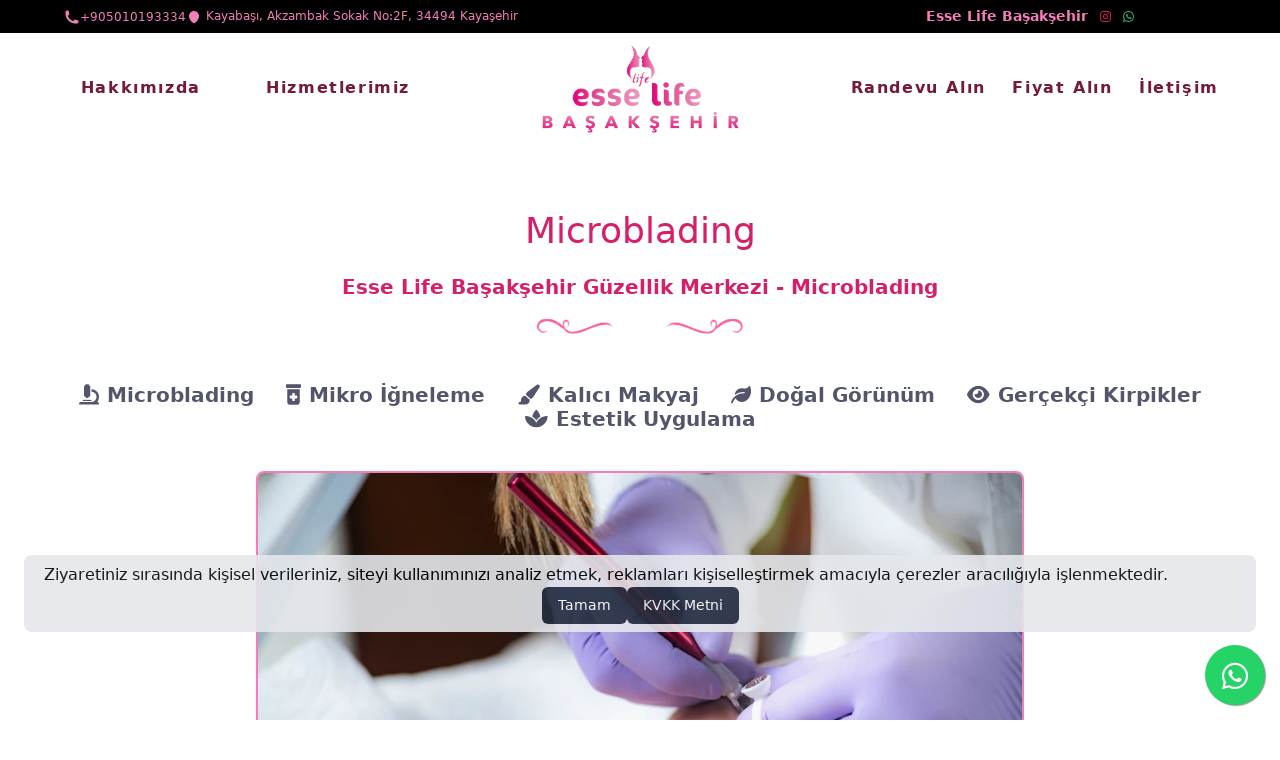

--- FILE ---
content_type: text/html; charset=UTF-8
request_url: https://basaksehir.esselife.com.tr/hizmetlerimiz/microblading
body_size: 11353
content:
<!doctype html>
<html lang="tr">

<head>

    <meta charset="utf-8">
    <meta name="viewport" content="width=device-width, initial-scale=1">
    <meta name="csrf-token" content="MbRYMPXUQ6rXWCejK0JFZxLbbmq4ISDejKuCLCqJ">

    <title>      Microblading -
 Esse Life Başakşehir Güzellik Merkezi</title>

    <style >[wire\:loading], [wire\:loading\.delay], [wire\:loading\.inline-block], [wire\:loading\.inline], [wire\:loading\.block], [wire\:loading\.flex], [wire\:loading\.table], [wire\:loading\.grid], [wire\:loading\.inline-flex] {display: none;}[wire\:loading\.delay\.shortest], [wire\:loading\.delay\.shorter], [wire\:loading\.delay\.short], [wire\:loading\.delay\.long], [wire\:loading\.delay\.longer], [wire\:loading\.delay\.longest] {display:none;}[wire\:offline] {display: none;}[wire\:dirty]:not(textarea):not(input):not(select) {display: none;}input:-webkit-autofill, select:-webkit-autofill, textarea:-webkit-autofill {animation-duration: 50000s;animation-name: livewireautofill;}@keyframes livewireautofill { from {} }</style>
    <script src="/js/app.min.js?id=97e318f69d1aac6c60d4d4959482798d" defer></script>

            <meta name="description" content="Microblading uygulaması, doğal ve kalıcı kaşlar elde etmenin popüler bir yöntemidir. Güzellik trenleri arasında kaşlar yüz ifadesini belirleyen önemli bir unsurdur ">
        <meta name="keywords" content="Esse Life Başakşehir - Microblading, Microblading fiyatları, kaş tasarımı, kaş yapımı, doğal kaş, kalıcı makyaj, Microblading uygulaması, Başakşehir Esse Life Güzellik Merkezi">
        <link href="/css/app.css?id=9a58ee59e3611e8dd14463a845d4098f" rel="stylesheet" defer>


    <link href="/css/other1.css?id=03acdf87497fcf8ec5aeb7e5a0e240d3" rel="stylesheet" defer>
    <link href="/css/other3.css?id=87543698262d0d29cc99eccea08f101d" rel="stylesheet" defer>
    <link rel="preload" as="script" href="/vendor/livewire/livewire.js?id=21fa1dd78491a49255cd">


    <script src="https://basaksehir.esselife.com.tr/js/lazy.js" async=""></script>

    <link rel="icon" href="
            https://basaksehir.esselife.com.tr/css/favicon-esse.ico
        ">
    <script src="https://basaksehir.esselife.com.tr/suit/js/alpine.js" defer></script>

        <!-- Google Tag Manager -->
<script>(function(w,d,s,l,i){w[l]=w[l]||[];w[l].push({'gtm.start':
new Date().getTime(),event:'gtm.js'});var f=d.getElementsByTagName(s)[0],
j=d.createElement(s),dl=l!='dataLayer'?'&l='+l:'';j.async=true;j.src=
'https://www.googletagmanager.com/gtm.js?id='+i+dl;f.parentNode.insertBefore(j,f);
})(window,document,'script','dataLayer','GTM-54BL79D');</script>
<!-- End Google Tag Manager -->
<meta name="google-site-verification" content="QdMmvmFr7TR0SIUWPcuA5TsuPmK4hnWbrld0FSUyHZo" />
<!-- Google tag (gtag.js) -->
<script async src="https://www.googletagmanager.com/gtag/js?id=G-BVKLSQCSDJ"></script>
<script>
  window.dataLayer = window.dataLayer || [];
  function gtag(){dataLayer.push(arguments);}
  gtag('js', new Date());

  gtag('config', 'G-BVKLSQCSDJ');
</script>
    
    
    <link rel="preload" href="https://cdnjs.cloudflare.com/ajax/libs/font-awesome/6.1.1/css/all.min.css" as="style" onload="this.rel='stylesheet'">


</head>

<body class="bg-white h-screen antialiased font-sans">
    <header>
        <div id="site-topbar" class=" sticky top-0 z-10  text-sm lg:text-xs font-light leading-4 text-gray-800 normal-case bg-black" style="text-rendering: optimizelegibility; outline: 0px;">
            <div class=" clear-both  flex-col justify-between items-center my-0 mx-auto w-full font-light text-pink-400 lg:flex-row" style='text-rendering: optimizelegibility; outline: 0px; content: ""; max-width: 90%;'>
                <div class="flex w-full py-2 px-0 leading-4 justify-around" style="text-rendering: optimizelegibility; outline: 0px;">
                    <div class=" gap-4 flex md:w-2/3  items-center">
                        <a href=tel:0905010193334 rel="nofollow noopener noreferrer" aria-label="tel:0905010193334" class="text-pink-400 no-underline bg-transparent cursor-pointer hover:text-green-400 flex" style="text-rendering: optimizelegibility; outline: 0px; transition: all 0.2s ease-in-out 0s;">
                            <!-- write a phone icon as svg -->
                            <svg class="w-4 h-4 inline-block align-middle" viewBox="0 0 24 24" style="text-rendering: optimizelegibility; outline: 0px; fill: currentColor;">

                                <path stroke-linecap="round" stroke-linejoin="round" d="M2.25 6.75c0 8.284 6.716 15 15 15h2.25a2.25 2.25 0 002.25-2.25v-1.372c0-.516-.351-.966-.852-1.091l-4.423-1.106c-.44-.11-.902.055-1.173.417l-.97 1.293c-.282.376-.769.542-1.21.38a12.035 12.035 0 01-7.143-7.143c-.162-.441.004-.928.38-1.21l1.293-.97c.363-.271.527-.734.417-1.173L6.963 3.102a1.125 1.125 0 00-1.091-.852H4.5A2.25 2.25 0 002.25 4.5v2.25z"></path>

                            </svg>
                            <span class="inline-block align-middle" style="text-rendering: optimizelegibility; outline: 0px;">
                                +905010193334</span>
                        </a>
                        <a href="/harita" aria-label="Haritada görüntüle" class=" hidden md:block  text-pink-400 no-underline bg-transparent cursor-pointer hover:text-green-300" style="text-rendering: optimizelegibility; outline: 0px; transition: all 0.2s ease-in-out 0s;">
                            <!-- write a phone icon as svg -->

                            <!-- write a location map icon as svg -->
                            <svg class="w-4 h-4 inline-block align-middle" viewBox="0 0 24 24" style="text-rendering: optimizelegibility; outline: 0px; fill: currentColor;">
                                <path stroke-linecap="round" stroke-linejoin="round" d="M15 10.5a3 3 0 11-6 0 3 3 0 016 0z"></path>
                                <path stroke-linecap="round" stroke-linejoin="round" d="M19.5 10.5c0 7.142-7.5 11.25-7.5 11.25S4.5 17.642 4.5 10.5a7.5 7.5 0 1115 0z"></path>
                            </svg>
                            Kayabaşı, Akzambak Sokak No:2F, 34494 Kayaşehir</a>
                    </div>

                    <ul class=" flex    items-center font-normal lg:font-bold  gap-8 mx-auto lg:justify-end justify-center mb-0 ">
                        <li class="ml-3 ">
                            <a href="/" aria-label="Esse Life Başakşehir" class="text-pink-400 hover:text-pink-600 text-sm lg:text-sm " rel="noopener noreferrer nofollow">
                                Esse Life Başakşehir
                            </a>
                        </li>
                        <li class="ml-3 ">
                            <a target="_blank" href="https://www.instagram.com/esselifebasaksehir" aria-label="Instagram" class="text-pink-600 hover:text-pink-900 hidden md:block" rel="noopener noreferrer nofollow">
                                <i class="fa-brands fa-instagram"></i>
                            </a>
                        </li>

                        <li class="ml-3 ">
                            <a target="_blank" aria-label="Bizimle iletişime geçin" href=https://api.whatsapp.com/send?phone=905010193334 class="text-green-400 hover:text-green-600" rel="noopener noreferrer nofollow">
                                <i class="fa-brands fa-whatsapp"></i>
                            </a>
                        </li>



                    </ul>


                </div>

            </div>
        </div>


        <nav class="bg-white border-gray-200 px-4 py-2.5" x-data="{ isOpen: false }" @keydown.escape="isOpen = false" :class="{ 'shadow-lg' : isOpen , '' : !isOpen}">
            <div class="flex flex-wrap justify-around lg:justify-between lg:items-center lg:mx-8 ">
                <div class="hidden w-1/3 lg:flex justify-around ">

                    <a href=https://basaksehir.esselife.com.tr/hakkimizda class="hidden lg:block text-pink-900 xbtn ">Hakkımızda</a>
                    <a href=https://basaksehir.esselife.com.tr/hizmetlerimiz class="hidden lg:block text-pink-900 xbtn">Hizmetlerimiz</a>
                    
                </div>
                <div class="w-1/3 text-center self-center mx-auto">
                    <a href="/" aria-label="Ana Sayfa">
                    <picture>
                            <source srcset=https://suit.fra1.cdn.digitaloceanspaces.com/logos/9Q2fNlQtFs16x85G0u8SFIL9HEem2nB5ZZ0prjmK.webp type="image/webp">
                            <source srcset=https://suit.fra1.cdn.digitaloceanspaces.com/logos/9Q2fNlQtFs16x85G0u8SFIL9HEem2nB5ZZ0prjmK_low.png type="image/png">
                            <img width="200" height="90" src=https://suit.fra1.cdn.digitaloceanspaces.com/logos/9Q2fNlQtFs16x85G0u8SFIL9HEem2nB5ZZ0prjmK.webp alt="" class="mx-auto" style="max-height: 90px;">
                        </picture>
                    </a>
                </div>
                <div class="hidden w-1/3 lg:flex justify-around">
                    <a href=https://basaksehir.esselife.com.tr/randevu class="hidden lg:block  text-pink-900 xbtn">Randevu Alın</a>
                    <a href=https://basaksehir.esselife.com.tr/fiyat-al class="hidden lg:block text-pink-900 xbtn ">Fiyat Alın</a>

                    <a href=https://basaksehir.esselife.com.tr/iletisim class="hidden lg:block  text-pink-900 xbtn">İletişim</a>
                </div>
                <button @click="isOpen = !isOpen" aria-label="Menüyü Aç" title="Menüyü Aç" type="button" class="lg:hidden w-1/3  text-right self-right flex justify-end  px-2 text-pink-900 hover:text-white focus:outline-none focus:text-white" :class="{ 'transition transform-180': isOpen }">
                    <svg class="h-6 w-6  text-pink-900" xmlns="http://www.w3.org/2000/svg" viewBox="0 0 24 24">
                        <path x-show="isOpen" fill-rule="evenodd" clip-rule="evenodd" d="M18.278 16.864a1 1 0 0 1-1.414 1.414l-4.829-4.828-4.828 4.828a1 1 0 0 1-1.414-1.414l4.828-4.829-4.828-4.828a1 1 0 0 1 1.414-1.414l4.829 4.828 4.828-4.828a1 1 0 1 1 1.414 1.414l-4.828 4.829 4.828 4.828z" />
                        <path x-show="!isOpen" fill-rule="evenodd" d="M4 5h16a1 1 0 0 1 0 2H4a1 1 0 1 1 0-2zm0 6h16a1 1 0 0 1 0 2H4a1 1 0 0 1 0-2zm0 6h16a1 1 0 0 1 0 2H4a1 1 0 0 1 0-2z" />
                    </svg>
                </button>
                <!--Toggle button (hidden on large screens)-->

            </div>
            <div class="hidden w-full flex-grow lg:flex lg:items-center lg:w-auto " :class="{ 'block shadow-3xl': isOpen, 'hidden': !isOpen }" @click.away="isOpen = false" x-show.transition="true">
                <ul class=" lg:pt-0 list-reset lg:flex justify-center flex-1 items-center">
                    <li class="flex items-center justify-center self-center ">
                        <a href=https://basaksehir.esselife.com.tr/hakkimizda class=" lg:hidden text-pink-900 esse-xbtn">Hakkımızda</a>
                    </li>
                    <li class="flex items-center justify-center self-center">
                        <a href=https://basaksehir.esselife.com.tr/hizmetlerimiz class=" lg:hidden text-pink-900 esse-xbtn">Hizmetlerimiz</a>
                    </li>
                    <li class="flex items-center justify-center self-center">
                        <a href=https://basaksehir.esselife.com.tr/blog class=" lg:hidden text-pink-900 esse-xbtn">Blog</a>
                    </li>
                    <li class="flex items-center justify-center self-center">
                        <a href=https://basaksehir.esselife.com.tr/randevu class=" lg:hidden  text-pink-900 esse-xbtn">Randevu Alın</a>
                    </li>
                    <li class="flex items-center justify-center self-center">
                        <a href=https://basaksehir.esselife.com.tr/fiyat-al class=" lg:hidden  text-pink-900 esse-xbtn">Fiyat Alın</a>
                    </li>
                    <li class="flex items-center justify-center self-center">
                        <a href=https://basaksehir.esselife.com.tr/iletisim class=" lg:hidden  text-pink-900 esse-xbtn">İletişim</a>
                    </li>
                </ul>
            </div>

        </nav>




    </header>

    <div class="min-h-screen bg-white">
        <div class="">
            <main class="w-full mx-auto">
                <div class="w-full">
                    



<div class="px-4 mx-auto w-full leading-6 text-left text-neutral-500 pt-8 pb-16">
    <div class="mb-12 text-center text-black pt-8 ">
        <h1 class="mt-0 mb-2  text-4xl font-normal text-pink-600" style="line-height: 48px;">
            Microblading
        </h1>
        <h2 class="mt-0 mb-2  text-xl font-bold text-pink-600" style="line-height: 48px;">
            Esse Life Başakşehir Güzellik Merkezi - Microblading
        </h2>
        <div class="esse dlab-separator-outer m-b0">
            <div class="esse dlab-separator text-primary style-icon"><i class="flaticon-spa text-primary"></i></div>
        </div>
        <div class="overflow-hidden mb-0 text-black">
            <div class="inline-block absolute top-1/2 mb-2 w-20 h-4 text-pink-600 bg-no-repeat" style='content: ""; left: 50px; transform: translateY(-50%);  background-size: auto 100%; background-position: center center;'>
                <i class="text-4xl not-italic leading-10" style="font-family: Flaticon;"></i>
            </div>
        </div>
        <div class="flex flex-col">
                                    <div class="w-full mx-auto flex flex-col  xl:flex-row gap-8 xl:gap-12 items-center justify-center py-10 icon-color-2 text-lg xl:text-xl">
                <div class="flex flex-wrap max-w-screen-xl justify-center">
                                        <div class="flex  px-4 ">
                        <div class="mr-2"><i class="fas fa-microscope"></i></div>
                        <div class=" font-bold">Microblading</div>
                    </div>
                                        <div class="flex  px-4 ">
                        <div class="mr-2"><i class="fas fa-prescription-bottle-alt"></i></div>
                        <div class=" font-bold">Mikro İğneleme</div>
                    </div>
                                        <div class="flex  px-4 ">
                        <div class="mr-2"><i class="fas fa-paint-brush"></i></div>
                        <div class=" font-bold">Kalıcı Makyaj</div>
                    </div>
                                        <div class="flex  px-4 ">
                        <div class="mr-2"><i class="fas fa-leaf"></i></div>
                        <div class=" font-bold">Doğal Görünüm</div>
                    </div>
                                        <div class="flex  px-4 ">
                        <div class="mr-2"><i class="fas fa-eye"></i></div>
                        <div class=" font-bold">Gerçekçi Kirpikler</div>
                    </div>
                                        <div class="flex  px-4 ">
                        <div class="mr-2"><i class="fas fa-spa"></i></div>
                        <div class=" font-bold">Estetik Uygulama</div>
                    </div>
                    
                </div>
            </div>
            
            <div class="flex-grow">
                <div class=" m-b15  align-middle  mx-auto self-center ">
                    <picture>
                        <source srcset=https://suit.fra1.cdn.digitaloceanspaces.com/services/vWDdyYChbZ7XdPIvgYWTQ6aciiIIftZvvlGngTQR.webp type="image/webp">
                        <source srcset=https://suit.fra1.cdn.digitaloceanspaces.com/services/seozHFCjdej5g3JPbwSeZ2QbF2LKheJGsGSPqxjt.png type="image/png">
                        <img class=' lg:max-w-3xl mx-auto border-2 rounded-lg	drop-shadow-sm	 border-pink-400  object-contain' src=https://suit.fra1.cdn.digitaloceanspaces.com/services/vWDdyYChbZ7XdPIvgYWTQ6aciiIIftZvvlGngTQR.webp alt="Microblading - Microblading Epidermal pigmentasyondur.  Yüzden önce altın oran ölçüleri alınır sonrasında doğal boyalar ile kıl efekti veren çizimler yapılır." />
                    </picture>

                </div>
                <div class="mb-4 leading-6 text-left  text-black block md:hidden">
	<div class="flex flex-col text-black md:flex-row justify-between ">
		<div class="flex flex-row text-black md:flex-row justify-between ">
			<div class=" w-full my-2 md:my-0 flex">
				<div class="flex flex-col flex-nowrap justify-center items-center py-0 px-2  text-base lg:text-lg font-light leading-7 text-gray-800">
					<svg xmlns="http://www.w3.org/2000/svg" class="mt-1 w-8 h-8 text-gold-800" viewBox="0 0 24 24">
						<g fill="none" fill-rule="evenodd">
							<path d="M24 0v24H0V0h24ZM12.593 23.258l-.011.002l-.071.035l-.02.004l-.014-.004l-.071-.035c-.01-.004-.019-.001-.024.005l-.004.01l-.017.428l.005.02l.01.013l.104.074l.015.004l.012-.004l.104-.074l.012-.016l.004-.017l-.017-.427c-.002-.01-.009-.017-.017-.018Zm.265-.113l-.013.002l-.185.093l-.01.01l-.003.011l.018.43l.005.012l.008.007l.201.093c.012.004.023 0 .029-.008l.004-.014l-.034-.614c-.003-.012-.01-.02-.02-.022Zm-.715.002a.023.023 0 0 0-.027.006l-.006.014l-.034.614c0 .012.007.02.017.024l.015-.002l.201-.093l.01-.008l.004-.011l.017-.43l-.003-.012l-.01-.01l-.184-.092Z" />
							<path fill="currentColor" d="M11.298 2.195a2 2 0 0 1 1.232-.055l.172.055l7 2.625a2 2 0 0 1 1.291 1.708l.007.165v5.363a9 9 0 0 1-4.709 7.911l-.266.139l-3.354 1.677a1.5 1.5 0 0 1-1.198.062l-.144-.062l-3.354-1.677a9 9 0 0 1-4.97-7.75l-.005-.3V6.693a2 2 0 0 1 1.145-1.808l.153-.065l7-2.625Zm4.135 6.434l-4.598 4.598l-1.768-1.768a1 1 0 0 0-1.414 1.415l2.404 2.404a1.1 1.1 0 0 0 1.556 0l5.234-5.235a1 1 0 1 0-1.414-1.414Z" />
						</g>
					</svg>
					<div class="pl-1 text-xs font-bold text-center leading-5">
						<span class=''> Sağlık Bakanlığı</span> Onaylı
					</div>
				</div>
			</div>
			<div class=" w-full my-2 md:my-0 flex">
				<div class="flex flex-col flex-nowrap justify-center items-center py-0 px-2  text-base lg:text-lg font-light leading-1 text-gray-800" style="outline: none;">

					<svg xmlns="http://www.w3.org/2000/svg" viewBox="0 0 24 24" class="mt-1 w-8 h-8 text-gold-800">
						<path fill="currentColor" d="M4.75 3A2.75 2.75 0 0 0 2 5.75V11a5 5 0 0 1 8 6v1h9.25A2.75 2.75 0 0 0 22 15.25v-9.5A2.75 2.75 0 0 0 19.25 3H4.75Zm2 4h10.5a.75.75 0 0 1 0 1.5H6.75a.75.75 0 0 1 0-1.5ZM12 12.75a.75.75 0 0 1 .75-.75h4.5a.75.75 0 0 1 0 1.5h-4.5a.75.75 0 0 1-.75-.75ZM6 10a4 4 0 1 0 0 8.001A4 4 0 0 0 6 10Zm3 8.001c-.835.628-1.874 1-3 1a4.978 4.978 0 0 1-3-.998v3.246c0 .57.605.92 1.09.669l.09-.055L6 20.591l1.82 1.272a.75.75 0 0 0 1.172-.51L9 21.249L9.001 18Z" />
					</svg>
					<div class="pl-1 text-xs font-bold text-center leading-5">
						Hijyen Sertifikalı Güvenilir
					</div>
				</div>
			</div>
			<div class=" w-full my-2 md:my-0 flex flex-col">
				<div class="flex flex-col flex-nowrap justify-center items-center py-0 px-2  text-base lg:text-lg font-light leading-7 text-gray-800" style="outline: none;">

				<svg xmlns="http://www.w3.org/2000/svg" class="mt-1 w-8 h-8 text-gold-800" viewBox="0 0 24 24"><path fill="currentColor" d="M2 21V3h10v4h10v14H2Zm2-2h6v-2H4v2Zm0-4h6v-2H4v2Zm0-4h6V9H4v2Zm0-4h6V5H4v2Zm8 12h8V9h-8v10Zm2-6v-2h4v2h-4Zm0 4v-2h4v2h-4Z"/></svg>
					<div class="pl-1 text-xs font-bold text-center leading-5" style="outline: none;">Kurumsal Güzellik Merkezi</div>
				</div>
			</div>
		</div>

	</div>
</div>
                <div class="max-w-sm sm:max-w-lg lg:max-w-3xl  mx-auto xl:p-r-10 xs:text-2xl lg:text-xl questrial-font leading-10 embedded">
                    <p class="text-justify text-black pb-2 xl:pt-4 leading-8 embedded">
                        <!-- convert /n/r to p tags with py-2 class-->
                        <p style="text-align: justify">Microblading uygulaması, doğal ve kalıcı kaşlar elde etmenin popüler bir yöntemidir. Güzellik trendleri arasında kaşlar yüz ifadesini belirleyen önemli bir unsurdur. Ancak seyrek kaşlar, ince teller veya dökülmüş kaşlar istenmeyen bir görünüm yaratabilir. İşte burada <strong>microblading uygulaması</strong> devreye girer. Microblading, <em>doğal ve kalıcı kaşlar</em> oluşturmak için geliştirilmiş ve sıklıkla tercih edilen bir uygulama olmuştur.</p><p style="text-align: justify">Microblading, bir kaş dövme tekniği olarak da bilinir. Bu teknikte, doğal kaş görünümünü yaratmak için kıl benzeri çizgiler tek tek elle çizilir. Bu sayede daha kalın, dolgun ve doğal görünen kaşlar elde etmek mümkün olur. Microblading, kaşlarını düzgün bir şekilde şekillendirmek veya kaybettiğiniz kaşlarınızı yeniden oluşturmak isteyenler için ideal bir yöntemdir.</p><p style="text-align: justify">●&nbsp; &nbsp; &nbsp;Microblading uygulaması, kısa bir sürede tamamlanabilir ve anında sonuçlar elde etmenizi sağlar. Genellikle birkaç saat süren bir oturumda uygulanır ve iyileşme süreci kısa, kolaydır. Bu da zaman kazanmanızı ve hemen kaşlarınızın güzelliğinden yararlanmanızı sağlar.</p><p style="text-align: justify">●&nbsp; &nbsp; &nbsp;Microblading işlemi, altın orana uygun olarak gerçekleştirilmelidir. Kaşların daha dolgun, hacimli ve yüz şekline uygun hale getirildiği microblading işlemi ile kirpikleriniz de daha kalın ve dolgun görünmektedir.</p><h2><strong>Microblading Uygulamasının Faydaları Nelerdir?</strong></h2><p style="text-align: justify">●&nbsp; &nbsp; &nbsp;Microblading, kıl benzeri çizgilerle kaşların daha doğal görünmesini sağlar. Bu sayede aşırı ve yapay bir görsellikten kaçınılır.</p><p style="text-align: justify">●&nbsp; &nbsp; &nbsp;Her bireyin kaşları farklıdır. Microblading uygulaması, herkesin kaşlarına özel olarak uyarlanabilir. Böylece, kaşların doğal görünümü korunur ve kişiye özel bir yaklaşım sağlanır.</p><h2><strong>Microblading Uygulaması Nasıl Yapılmaktadır?</strong></h2><p style="text-align: justify">●&nbsp; &nbsp; &nbsp;Danışma: İlk adım bir microblading sanatçısıyla tanışma ve yol haritasını belirmektir. Microblading sanatçısı kaşlarınızın şeklini, rengini ve beklentilerinizi karşılaştırarak size en uygun tasarımı belirlemektedir.</p><p style="text-align: justify">●&nbsp; &nbsp; &nbsp;Uygulama: İşlem sırasında, steril bir el aleti kullanılarak cilt yüzeyine ince çizgiler atılır ve özel olarak seçilen pigmentler uygulanır. Bu kaşlarınızın, doğal kıl tekniği görünümü ile çok daha güzel görünmesini sağlar.</p><p style="text-align: justify">●&nbsp; &nbsp; &nbsp;İyileşme ve Yenileme: İşlemden sonra kaşlarınız kısa bir iyileşme sürecine girer. Yenileme seansları genellikle 4 ile 6 hafta sonra yapılır ve renklerin taze kalmasını sağlar.</p><p style="text-align: justify">Microblading, ince ve hassas bir el aleti kullanılarak gerçek saç teli efektini taklit eden ince çizgiler yapılmasıyla gerçekleştirilir. Bu sayede sonuçlar doğal görünür ve kaşlarınızı doldurulmuş ve daha dolgun hale getirir.</p><p style="text-align: justify"><strong>Microblading Uygulaması Kimler Tarafından Uygulanır?</strong></p><p style="text-align: justify">Microblading uygulaması, kaşlarınızın şeklini, kavisini ve rengini kişiselleştirmenizi sağlar. Uzman bir microblading sanatçıcısı, yüz şeklinize ve kişisel tercihlerinize uygun olarak kaşlarınızı tasarlar. Bu sayede yüzünüzle tam uyumlu ve size özel bir sonuç elde edersiniz.</p><p style="text-align: justify"><strong>Microblading Ne Kadar Süre Kalıcıdır?</strong></p><p style="text-align: justify">Microblading, uzun süreli bir çözüm sunar. İşlem sırasında kullanılan pigmentler ciltte kalıcı olmayan bir şekilde tutunur. Bu işlemin kalıcılığı yaklaşık 12 ay ile 18 ay sürebilir. Bu süre boyunca, düzenli olarak yenileme seanslarına gitmekle birlikte kaşlarınızın kalıcı ve bakımlı görünmesini sağlayabilirsiniz.</p><p style="text-align: justify"><a target="_blank" href="https://basaksehir.esselife.com.tr/" tt-mode="url"><strong>Başakşehir Esse Life Güzellik Merkezimizde</strong></a> uzman bir microblading sanatçısıyla kaşlarınızı kişiselleştirebilir ve istediğiniz görünümü elde edebilirsiniz. Avantajlı <strong>microblading fiyatları</strong> hakkında detaylı bilgi almak ve <a target="_blank" href="https://basaksehir.esselife.com.tr/randevu" tt-mode="url">randevu oluşturmak</a> için bizimle <a target="_blank" href="https://basaksehir.esselife.com.tr/iletisim" tt-mode="url">iletişime</a> geçebilirsiniz.</p><p style="text-align: justify"></p><p style="text-align: justify"></p>

                    </p>
                </div>
            </div>


        </div>
        <div class="grid grid-cols-1 sm:grid-cols-2 md:grid-cols-3 lg:grid-cols-4 gap-8">
            <!-- Create a flex to display these items by 4 -->

        </div>
    </div>

    <div class=" text-black text-center">
        <div class="esse dlab-separator-outer m-b0">
            <div class="esse dlab-separator text-primary style-icon"><i class="flaticon-spa text-primary"></i></div>
        </div>

    </div>
    <div class=" text-black text-center flex flex-col md:flex-row justify-center">
        <div class="item">
            <a href='/randevu'>
                <div class="service-box text-center">
                    <div class="service-images m-b15 w-60 align-middle  mx-auto self-center">
                        <img class='object-cover h-48 w-48 border-pink-400' src="https://basaksehir.esselife.com.tr/img/randevu-al-2.webp" alt="Randevu Alın" />
                        <i class="fa-regular fa-calendar-check text-pink-600"></i>
                    </div>
                    <div class="service-content">
                        <h4 class="text-uppercase text-lg mb-0">Randevu Alın</h4>
                        <p class=" whitespace-pre-line px-10 text-sm">Hemen Randevu Alın Ücretsiz Cilt Analizinizi Yapalım</p>
                    </div>
                </div>
            </a>
        </div>
        <div class="item">
            <a href=tel:0905010193334 rel=" noreferrer nofollow">
                <div class="service-box text-center">
                    <div class="service-images m-b15 w-60 align-middle  mx-auto self-center">
                        <img class='object-cover h-48 w-48 border-pink-800' src="https://basaksehir.esselife.com.tr/img/bizi-arayin.webp" alt="Bilgi Almak İçin Hemen Arayın" />
                        <i class="fa fa-phone text-pink-600"></i>
                    </div>
                    <div class="service-content">
                        <h4 class="text-uppercase text-lg mb-0">Bilgi Alın</h4>
                        <p class=" whitespace-pre-line px-10 ">Hemen arayın sizi bilgilendirelim
                            <span class=" whitespace-pre-line px-0 text-pink-600  block font-bold text-lg">+905010193334</span>
                        </p>

                    </div>
                </div>
            </a>
        </div>

        <div class="item">
            <a target="_blank" href=https://api.whatsapp.com/send?phone=905010193334 rel="nofollow">
                <div class="service-box text-center">
                    <div class="service-images m-b15 w-60 align-middle  mx-auto self-center">
                        <img class='object-cover h-48 w-48 border-green-600' src="https://basaksehir.esselife.com.tr/img/whatsapp.webp" alt="Whatsapp Üzerinden İletişime Geçin" />
                        <i class="fa-brands fa-whatsapp text-green-600"></i>
                    </div>
                    <div class="service-content">
                        <h4 class="text-uppercase text-lg mb-0">Whatsapp</h4>
                        <p class=" whitespace-pre-line px-10 ">Whatsapp Üzerinden İletişime Geçin</p>
                    </div>
                </div>
            </a>
        </div>

    </div>


</div>







                </div>
            </main>
        </div>
    </div>
    <div class="js-cookie-consent cookie-consent fixed bottom-20 inset-x-0 pb-2"  style="z-index: 99;">
    <div class="max-w-7xl mx-auto px-6">
        <div class="p-2 rounded-lg bg-gray-200 opacity-90 ">
            <div class="flex flex-col md:flex-row items-center justify-between flex-wrap">
                <div class=" items-center ">
                    <p class="ml-3 text-black cookie-consent__message pb-0 mb-0 text-center md:text-start">
                        Ziyaretiniz sırasında kişisel verileriniz, siteyi kullanımınızı analiz etmek, reklamları kişiselleştirmek amacıyla çerezler aracılığıyla işlenmektedir.
                    </p>
                </div>
                <div class="mt-2 flex-shrink-0 w-full sm:mt-0 sm:w-auto flex mx-auto justify-center gap-4">
                    <button class="js-cookie-consent-agree cookie-consent__agree cursor-pointer flex items-center justify-center px-4 py-2 rounded-md text-sm font-medium text-white bg-gray-800 hover:bg-gray-600 ">
                        Tamam
                    </button>
                    <a href="/kvkk" target="_blank" id="cn-more-info" class="flex items-center justify-center px-4 py-2 rounded-md text-sm font-medium text-white bg-gray-800 hover:bg-gray-600 cursor-pointer" aria-label="Gizlilik politikası" style="background-color: rgb(0, 169, 157); text-decoration: none; transition-property: background, box-shadow, border, color, opacity, transform; outline: none; box-shadow: none; text-shadow: none;">KVKK Metni</a>
                </div>

            </div>
        </div>
    </div>
</div>

    <script>

        window.laravelCookieConsent = (function () {

            const COOKIE_VALUE = 1;
            const COOKIE_DOMAIN = 'basaksehir.esselife.com.tr';

            function consentWithCookies() {
                setCookie('laravel_cookie_consent', COOKIE_VALUE, 7300);
                hideCookieDialog();
            }

            function cookieExists(name) {
                return (document.cookie.split('; ').indexOf(name + '=' + COOKIE_VALUE) !== -1);
            }

            function hideCookieDialog() {
                const dialogs = document.getElementsByClassName('js-cookie-consent');

                for (let i = 0; i < dialogs.length; ++i) {
                    dialogs[i].style.display = 'none';
                }
            }

            function setCookie(name, value, expirationInDays) {
                const date = new Date();
                date.setTime(date.getTime() + (expirationInDays * 24 * 60 * 60 * 1000));
                document.cookie = name + '=' + value
                    + ';expires=' + date.toUTCString()
                    + ';domain=' + COOKIE_DOMAIN
                    + ';path=/'
                    + ';samesite=lax';
            }

            if (cookieExists('laravel_cookie_consent')) {
                hideCookieDialog();
            }

            const buttons = document.getElementsByClassName('js-cookie-consent-agree');

            for (let i = 0; i < buttons.length; ++i) {
                buttons[i].addEventListener('click', consentWithCookies);
            }

            return {
                consentWithCookies: consentWithCookies,
                hideCookieDialog: hideCookieDialog
            };
        })();
    </script>

    <div id="site-topbar" class=" hidden lg:block relative z-10 text-xs font-light leading-4 text-gray-800 normal-case bg-black" style="text-rendering: optimizelegibility; outline: 0px;">
        <div class=" clear-both relative flex-col justify-between items-center my-0 mx-auto w-full font-light text-pink-400 lg:flex-row" style='text-rendering: optimizelegibility; outline: 0px; content: ""; max-width: 90%;'>
            <div class="flex w-full py-2 px-0 leading-4 justify-around" style="text-rendering: optimizelegibility; outline: 0px;">
                <div class=" gap-4 w-1/2  lg:flex flex flex-col ">
                    <a href=tel:0905010193334 aria-label="Bizimle iletişime geçin" rel=" noreferrer nofollow" class="text-pink-400 no-underline bg-transparent cursor-pointer hover:text-green-400" style="text-rendering: optimizelegibility; outline: 0px; transition: all 0.2s ease-in-out 0s;">
                        <!-- write a phone icon as svg -->
                        <svg class="w-4 h-4 inline-block align-middle" viewBox="0 0 24 24" style="text-rendering: optimizelegibility; outline: 0px; fill: currentColor;">

                            <path stroke-linecap="round" stroke-linejoin="round" d="M2.25 6.75c0 8.284 6.716 15 15 15h2.25a2.25 2.25 0 002.25-2.25v-1.372c0-.516-.351-.966-.852-1.091l-4.423-1.106c-.44-.11-.902.055-1.173.417l-.97 1.293c-.282.376-.769.542-1.21.38a12.035 12.035 0 01-7.143-7.143c-.162-.441.004-.928.38-1.21l1.293-.97c.363-.271.527-.734.417-1.173L6.963 3.102a1.125 1.125 0 00-1.091-.852H4.5A2.25 2.25 0 002.25 4.5v2.25z"></path>

                        </svg>
                        <span class="inline-block align-middle" style="text-rendering: optimizelegibility; outline: 0px;">
                            +905010193334</span>
                    </a>
                    <a href="/harita" aria-label="Bizi ziyaret edin" class="  text-pink-400 no-underline bg-transparent cursor-pointer hover:text-green-300" style="text-rendering: optimizelegibility; outline: 0px; transition: all 0.2s ease-in-out 0s;">
                        <!-- write a phone icon as svg -->

                        <!-- write a location map icon as svg -->
                        <svg class="w-4 h-4 inline-block align-middle" viewBox="0 0 24 24" style="text-rendering: optimizelegibility; outline: 0px; fill: currentColor;">
                            <path stroke-linecap="round" stroke-linejoin="round" d="M15 10.5a3 3 0 11-6 0 3 3 0 016 0z"></path>
                            <path stroke-linecap="round" stroke-linejoin="round" d="M19.5 10.5c0 7.142-7.5 11.25-7.5 11.25S4.5 17.642 4.5 10.5a7.5 7.5 0 1115 0z"></path>
                        </svg>
                        Kayabaşı, Akzambak Sokak No:2F, 34494 Kayaşehir</a>
                </div>

                <ul class=" w-1/2 items-center font-bold text-xl gap-8 mx-auto justify-end mb-0 hidden md:flex">
                    <li class="ml-3">
                        <a target="_blank" href=https://www.instagram.com/esselifebasaksehir aria-label=" Instagram" class="text-pink-600 hover:text-pink-900">
                            <i class="fa-brands fa-instagram"></i>
                        </a>
                    </li>

                    <li class="ml-3 ">
                        <a target="_blank" aria-label="WhatsApp iletişim"
                        href=https://api.whatsapp.com/send?phone=905010193334
                        class="text-pink-600 hover:text-pink-900">
                            <i class="fa-brands fa-whatsapp"></i>
                        </a>
                    </li>



                </ul>

                <a href=https://api.whatsapp.com/send?phone=905010193334&amp;text=Merhaba,web%20sitenizden%20indirimli%20randevu%20almak%20istiyorum,%20yard%C4%B1mc%C4%B1%20olabilir%20misiniz? aria-label="Bizimle iletişime geçin" class="float" target="_blank">
                    <i class="fa-brands fa-whatsapp my-float"></i>
                </a>
                <a href=tel:0905010193334 aria-label="tel:0905010193334" class="float-left lg:hidden">
                    <i class="fa fa-phone my-float "></i>

                </a>
            </div>

        </div>
    </div>
    <section id="bottom-navigation" class="block fixed inset-x-0 bottom-0 z-10 bg-white shadow lg:hidden pt-2 border-t ">
        <div id="tabs" class="flex justify-between">

            <a href=tel:0905010193334 aria-label="Ara" class="w-full justify-center inline-block text-center pt-1 pb-1 text-black">
                <i class="fa fa-phone phone-bg text-4xl  "></i>
                <span class="tab tab-kategori block text-base ">Ara</span>
            </a>
            <a href=https://api.whatsapp.com/send?phone=905010193334 aria-label="WhatsApp iletişim" class="w-full justify-center inline-block text-center  pb-1 whatsapp-color" style="margin-top:-6px">
                <!-- <i class="fa-brands fa-whatsapp  text-4xl"></i> -->
                <div class='flex justify-center'>
                <svg xmlns="http://www.w3.org/2000/svg" viewBox="0 0 175.216 175.552" class='w-12 h-12 text-center p-0 m-0'>
                                <defs>
                                    <linearGradient id="b" x1="85.915" x2="86.535" y1="32.567" y2="137.092" gradientUnits="userSpaceOnUse">
                                        <stop offset="0" stop-color="#57d163" />
                                        <stop offset="1" stop-color="#23b33a" />
                                    </linearGradient>
                                    <filter id="a" width="1.115" height="1.114" x="-.057" y="-.057" color-interpolation-filters="sRGB">
                                        <feGaussianBlur stdDeviation="3.531" />
                                    </filter>
                                </defs>
                                <path fill="#b3b3b3" d="m54.532 138.45 2.235 1.324c9.387 5.571 20.15 8.518 31.126 8.523h.023c33.707 0 61.139-27.426 61.153-61.135.006-16.335-6.349-31.696-17.895-43.251A60.75 60.75 0 0 0 87.94 25.983c-33.733 0-61.166 27.423-61.178 61.13a60.98 60.98 0 0 0 9.349 32.535l1.455 2.312-6.179 22.558zm-40.811 23.544L24.16 123.88c-6.438-11.154-9.825-23.808-9.821-36.772.017-40.556 33.021-73.55 73.578-73.55 19.681.01 38.154 7.669 52.047 21.572s21.537 32.383 21.53 52.037c-.018 40.553-33.027 73.553-73.578 73.553h-.032c-12.313-.005-24.412-3.094-35.159-8.954zm0 0" filter="url(#a)" />
                                <path fill="#fff" d="m12.966 161.238 10.439-38.114a73.42 73.42 0 0 1-9.821-36.772c.017-40.556 33.021-73.55 73.578-73.55 19.681.01 38.154 7.669 52.047 21.572s21.537 32.383 21.53 52.037c-.018 40.553-33.027 73.553-73.578 73.553h-.032c-12.313-.005-24.412-3.094-35.159-8.954z" />
                                <path fill="url(#linearGradient1780)" d="M87.184 25.227c-33.733 0-61.166 27.423-61.178 61.13a60.98 60.98 0 0 0 9.349 32.535l1.455 2.312-6.179 22.559 23.146-6.069 2.235 1.324c9.387 5.571 20.15 8.518 31.126 8.524h.023c33.707 0 61.14-27.426 61.153-61.135a60.75 60.75 0 0 0-17.895-43.251 60.75 60.75 0 0 0-43.235-17.929z" />
                                <path fill="url(#b)" d="M87.184 25.227c-33.733 0-61.166 27.423-61.178 61.13a60.98 60.98 0 0 0 9.349 32.535l1.455 2.313-6.179 22.558 23.146-6.069 2.235 1.324c9.387 5.571 20.15 8.517 31.126 8.523h.023c33.707 0 61.14-27.426 61.153-61.135a60.75 60.75 0 0 0-17.895-43.251 60.75 60.75 0 0 0-43.235-17.928z" />
                                <path fill="#fff" fill-rule="evenodd" d="M68.772 55.603c-1.378-3.061-2.828-3.123-4.137-3.176l-3.524-.043c-1.226 0-3.218.46-4.902 2.3s-6.435 6.287-6.435 15.332 6.588 17.785 7.506 19.013 12.718 20.381 31.405 27.75c15.529 6.124 18.689 4.906 22.061 4.6s10.877-4.447 12.408-8.74 1.532-7.971 1.073-8.74-1.685-1.226-3.525-2.146-10.877-5.367-12.562-5.981-2.91-.919-4.137.921-4.746 5.979-5.819 7.206-2.144 1.381-3.984.462-7.76-2.861-14.784-9.124c-5.465-4.873-9.154-10.891-10.228-12.73s-.114-2.835.808-3.751c.825-.824 1.838-2.147 2.759-3.22s1.224-1.84 1.836-3.065.307-2.301-.153-3.22-4.032-10.011-5.666-13.647" />
                            </svg>
                </div>
                <span class="tab tab-kategori block text-base   font-bold ">Whatsapp</span>
            </a>



            <a href='/fiyat-al' aria-label="Bize mesaj gönderin" class="w-full justify-center inline-block text-center pt-1 pb-1 text-pink-500">
                <i class="fa fa-envelope  text-4xl "></i>

                <span class="tab tab-account block text-base">İndirim Al</span>
            </a>
            <a href='/iletisim' aria-label="Bize mesaj gönderin" class="w-full justify-center inline-block text-center pt-1 pb-1 text-black">
                <i class="fa fa-envelope  text-4xl "></i>

                <span class="tab tab-account block text-base">Mesaj</span>
            </a>
        </div>
    </section>
        <script >console.warn("Livewire: The published Livewire assets are out of date See: https://laravel-livewire.com/docs/installation/")</script><script src="/vendor/livewire/livewire.js?id=21fa1dd78491a49255cd" data-turbo-eval="false" data-turbolinks-eval="false" ></script><script data-turbo-eval="false" data-turbolinks-eval="false" >window.livewire = new Livewire();window.Livewire = window.livewire;window.livewire_app_url = '';window.livewire_token = 'MbRYMPXUQ6rXWCejK0JFZxLbbmq4ISDejKuCLCqJ';window.deferLoadingAlpine = function (callback) {window.addEventListener('livewire:load', function () {callback();});};let started = false;window.addEventListener('alpine:initializing', function () {if (! started) {window.livewire.start();started = true;}});document.addEventListener("DOMContentLoaded", function () {if (! started) {window.livewire.start();started = true;}});</script>
<script>(function(){function c(){var b=a.contentDocument||a.contentWindow.document;if(b){var d=b.createElement('script');d.innerHTML="window.__CF$cv$params={r:'9c3e3d0d1d46cf46',t:'MTc2OTQxMTkyOQ=='};var a=document.createElement('script');a.src='/cdn-cgi/challenge-platform/scripts/jsd/main.js';document.getElementsByTagName('head')[0].appendChild(a);";b.getElementsByTagName('head')[0].appendChild(d)}}if(document.body){var a=document.createElement('iframe');a.height=1;a.width=1;a.style.position='absolute';a.style.top=0;a.style.left=0;a.style.border='none';a.style.visibility='hidden';document.body.appendChild(a);if('loading'!==document.readyState)c();else if(window.addEventListener)document.addEventListener('DOMContentLoaded',c);else{var e=document.onreadystatechange||function(){};document.onreadystatechange=function(b){e(b);'loading'!==document.readyState&&(document.onreadystatechange=e,c())}}}})();</script><script defer src="https://static.cloudflareinsights.com/beacon.min.js/vcd15cbe7772f49c399c6a5babf22c1241717689176015" integrity="sha512-ZpsOmlRQV6y907TI0dKBHq9Md29nnaEIPlkf84rnaERnq6zvWvPUqr2ft8M1aS28oN72PdrCzSjY4U6VaAw1EQ==" data-cf-beacon='{"version":"2024.11.0","token":"9c383989b40c43bc858c71713392b6a1","r":1,"server_timing":{"name":{"cfCacheStatus":true,"cfEdge":true,"cfExtPri":true,"cfL4":true,"cfOrigin":true,"cfSpeedBrain":true},"location_startswith":null}}' crossorigin="anonymous"></script>
</body>







<script>
    window.dataLayer = window.dataLayer || [];
</script>

</html>

--- FILE ---
content_type: text/css
request_url: https://basaksehir.esselife.com.tr/css/app.css?id=9a58ee59e3611e8dd14463a845d4098f
body_size: 11764
content:
/*! tailwindcss v3.2.4 | MIT License | https://tailwindcss.com*/*,:after,:before{border:0 solid #e5e7eb;box-sizing:border-box}:after,:before{--tw-content:""}html{-webkit-text-size-adjust:100%;font-feature-settings:normal;font-family:Inter var,ui-sans-serif,system-ui,-apple-system,BlinkMacSystemFont,Segoe UI,Roboto,Helvetica Neue,Arial,Noto Sans,sans-serif,Apple Color Emoji,Segoe UI Emoji,Segoe UI Symbol,Noto Color Emoji;line-height:1.5;-moz-tab-size:4;-o-tab-size:4;tab-size:4}body{line-height:inherit;margin:0}hr{border-top-width:1px;color:inherit;height:0}abbr:where([title]){-webkit-text-decoration:underline dotted;text-decoration:underline dotted}h1,h2,h3,h4,h5,h6{font-size:inherit;font-weight:inherit}a{color:inherit;text-decoration:inherit}b,strong{font-weight:bolder}code,kbd,pre,samp{font-family:ui-monospace,SFMono-Regular,Menlo,Monaco,Consolas,Liberation Mono,Courier New,monospace;font-size:1em}small{font-size:80%}sub,sup{font-size:75%;line-height:0;position:relative;vertical-align:baseline}sub{bottom:-.25em}sup{top:-.5em}table{border-collapse:collapse;border-color:inherit;text-indent:0}button,input,optgroup,select,textarea{color:inherit;font-family:inherit;font-size:100%;font-weight:inherit;line-height:inherit;margin:0;padding:0}button,select{text-transform:none}[type=button],[type=reset],[type=submit],button{-webkit-appearance:button;background-color:transparent;background-image:none}:-moz-focusring{outline:auto}:-moz-ui-invalid{box-shadow:none}progress{vertical-align:baseline}::-webkit-inner-spin-button,::-webkit-outer-spin-button{height:auto}[type=search]{-webkit-appearance:textfield;outline-offset:-2px}::-webkit-search-decoration{-webkit-appearance:none}::-webkit-file-upload-button{-webkit-appearance:button;font:inherit}summary{display:list-item}blockquote,dd,dl,figure,h1,h2,h3,h4,h5,h6,hr,p,pre{margin:0}fieldset{margin:0}fieldset,legend{padding:0}menu,ol,ul{list-style:none;margin:0;padding:0}textarea{resize:vertical}input::-moz-placeholder,textarea::-moz-placeholder{color:#9fa6b2;opacity:1}input::placeholder,textarea::placeholder{color:#9fa6b2;opacity:1}[role=button],button{cursor:pointer}:disabled{cursor:default}audio,canvas,embed,iframe,img,object,svg,video{display:block;vertical-align:middle}img,video{height:auto;max-width:100%}[hidden]{display:none}*,:after,:before{--tw-border-spacing-x:0;--tw-border-spacing-y:0;--tw-translate-x:0;--tw-translate-y:0;--tw-rotate:0;--tw-skew-x:0;--tw-skew-y:0;--tw-scale-x:1;--tw-scale-y:1;--tw-pan-x: ;--tw-pan-y: ;--tw-pinch-zoom: ;--tw-scroll-snap-strictness:proximity;--tw-ordinal: ;--tw-slashed-zero: ;--tw-numeric-figure: ;--tw-numeric-spacing: ;--tw-numeric-fraction: ;--tw-ring-inset: ;--tw-ring-offset-width:0px;--tw-ring-offset-color:#fff;--tw-ring-color:rgba(63,131,248,.5);--tw-ring-offset-shadow:0 0 #0000;--tw-ring-shadow:0 0 #0000;--tw-shadow:0 0 #0000;--tw-shadow-colored:0 0 #0000;--tw-blur: ;--tw-brightness: ;--tw-contrast: ;--tw-grayscale: ;--tw-hue-rotate: ;--tw-invert: ;--tw-saturate: ;--tw-sepia: ;--tw-drop-shadow: ;--tw-backdrop-blur: ;--tw-backdrop-brightness: ;--tw-backdrop-contrast: ;--tw-backdrop-grayscale: ;--tw-backdrop-hue-rotate: ;--tw-backdrop-invert: ;--tw-backdrop-opacity: ;--tw-backdrop-saturate: ;--tw-backdrop-sepia: }::backdrop{--tw-border-spacing-x:0;--tw-border-spacing-y:0;--tw-translate-x:0;--tw-translate-y:0;--tw-rotate:0;--tw-skew-x:0;--tw-skew-y:0;--tw-scale-x:1;--tw-scale-y:1;--tw-pan-x: ;--tw-pan-y: ;--tw-pinch-zoom: ;--tw-scroll-snap-strictness:proximity;--tw-ordinal: ;--tw-slashed-zero: ;--tw-numeric-figure: ;--tw-numeric-spacing: ;--tw-numeric-fraction: ;--tw-ring-inset: ;--tw-ring-offset-width:0px;--tw-ring-offset-color:#fff;--tw-ring-color:rgba(63,131,248,.5);--tw-ring-offset-shadow:0 0 #0000;--tw-ring-shadow:0 0 #0000;--tw-shadow:0 0 #0000;--tw-shadow-colored:0 0 #0000;--tw-blur: ;--tw-brightness: ;--tw-contrast: ;--tw-grayscale: ;--tw-hue-rotate: ;--tw-invert: ;--tw-saturate: ;--tw-sepia: ;--tw-drop-shadow: ;--tw-backdrop-blur: ;--tw-backdrop-brightness: ;--tw-backdrop-contrast: ;--tw-backdrop-grayscale: ;--tw-backdrop-hue-rotate: ;--tw-backdrop-invert: ;--tw-backdrop-opacity: ;--tw-backdrop-saturate: ;--tw-backdrop-sepia: }.container{width:100%}.\!container{width:100%!important}@media (min-width:640px){.container{max-width:640px}.\!container{max-width:640px!important}}@media (min-width:768px){.container{max-width:768px}.\!container{max-width:768px!important}}@media (min-width:1024px){.container{max-width:1024px}.\!container{max-width:1024px!important}}@media (min-width:1280px){.container{max-width:1280px}.\!container{max-width:1280px!important}}@media (min-width:1536px){.container{max-width:1536px}.\!container{max-width:1536px!important}}.form-input{-webkit-appearance:none;-moz-appearance:none;appearance:none;background-color:#fff;border-color:#d2d6dc;border-radius:.375rem;font-size:1rem;font-size:[object Object];line-height:1.5;padding:.5rem .75rem}.form-input::-moz-placeholder{color:#9fa6b2;opacity:1}.form-input::placeholder{color:#9fa6b2;opacity:1}.form-input:focus{border-color:#a4cafe;box-shadow:0 0 0 3px rgba(164,202,254,.45);outline:none}.form-textarea{-webkit-appearance:none;-moz-appearance:none;appearance:none;background-color:#fff;border-color:#d2d6dc;border-radius:.375rem;font-size:1rem;font-size:[object Object];line-height:1.5;padding:.5rem .75rem}.form-textarea::-moz-placeholder{color:#9fa6b2;opacity:1}.form-textarea::placeholder{color:#9fa6b2;opacity:1}.form-textarea:focus{border-color:#a4cafe;box-shadow:0 0 0 3px rgba(164,202,254,.45);outline:none}.form-select{background-image:url("data:image/svg+xml;charset=utf-8,%3Csvg xmlns='http://www.w3.org/2000/svg' viewBox='0 0 20 20' fill='none'%3E%3Cpath d='m7 7 3-3 3 3m0 6-3 3-3-3' stroke='%239fa6b2' stroke-width='1.5' stroke-linecap='round' stroke-linejoin='round'/%3E%3C/svg%3E")}.form-select::-ms-expand{border:none;color:#9fa6b2}@media not print{.form-select::-ms-expand{display:none}}@media print and (-ms-high-contrast:active),print and (-ms-high-contrast:none){.form-select{padding-right:.75rem}}.form-select{color-adjust:exact;-webkit-appearance:none;-moz-appearance:none;appearance:none;background-color:#fff;background-position:right .5rem center;background-repeat:no-repeat;background-size:1.5em 1.5em;border-color:#d2d6dc;border-radius:.375rem;font-size:1rem;font-size:[object Object];line-height:1.5;padding:.5rem 2.5rem .5rem .75rem;-webkit-print-color-adjust:exact}.form-select:focus{border-color:#a4cafe;box-shadow:0 0 0 3px rgba(164,202,254,.45);outline:none}.form-checkbox:checked{background-color:currentColor;background-image:url("data:image/svg+xml;charset=utf-8,%3Csvg viewBox='0 0 16 16' fill='%23fff' xmlns='http://www.w3.org/2000/svg'%3E%3Cpath d='M5.707 7.293a1 1 0 0 0-1.414 1.414l2 2a1 1 0 0 0 1.414 0l4-4a1 1 0 0 0-1.414-1.414L7 8.586 5.707 7.293z'/%3E%3C/svg%3E");background-position:50%;background-repeat:no-repeat;background-size:100% 100%;border-color:transparent}@media not print{.form-checkbox::-ms-check{background:inherit;border-color:inherit;border-radius:inherit;color:transparent}}.form-checkbox{color-adjust:exact;-webkit-appearance:none;-moz-appearance:none;appearance:none;background-color:#fff;background-origin:border-box;border-color:#d2d6dc;color:#3f83f8;display:inline-block;flex-shrink:0;height:1rem;-webkit-print-color-adjust:exact;-webkit-user-select:none;-moz-user-select:none;user-select:none;vertical-align:middle;width:1rem}.form-checkbox:focus{border-color:#a4cafe;box-shadow:0 0 0 3px rgba(164,202,254,.45);outline:none}.form-checkbox:checked:focus{border-color:transparent}.form-radio:checked{background-color:currentColor;background-image:url("data:image/svg+xml;charset=utf-8,%3Csvg viewBox='0 0 16 16' fill='%23fff' xmlns='http://www.w3.org/2000/svg'%3E%3Ccircle cx='8' cy='8' r='3'/%3E%3C/svg%3E");background-position:50%;background-repeat:no-repeat;background-size:100% 100%;border-color:transparent}@media not print{.form-radio::-ms-check{background:inherit;border-color:inherit;border-radius:inherit;color:transparent}}.form-radio{color-adjust:exact;-webkit-appearance:none;-moz-appearance:none;appearance:none;background-color:#fff;background-origin:border-box;border-color:#d2d6dc;border-radius:100%;color:#3f83f8;display:inline-block;flex-shrink:0;height:1rem;-webkit-print-color-adjust:exact;-webkit-user-select:none;-moz-user-select:none;user-select:none;vertical-align:middle;width:1rem}.form-radio:focus{border-color:#a4cafe;box-shadow:0 0 0 3px rgba(164,202,254,.45);outline:none}.form-radio:checked:focus{border-color:transparent}.sr-only{clip:rect(0,0,0,0)!important;border-width:0!important;height:1px!important;margin:-1px!important;overflow:hidden!important;padding:0!important;position:absolute!important;white-space:nowrap!important;width:1px!important}.pointer-events-none{pointer-events:none!important}.\!visible,.visible{visibility:visible!important}.invisible{visibility:hidden!important}.collapse{visibility:collapse!important}.static{position:static!important}.fixed{position:fixed!important}.\!absolute,.absolute{position:absolute!important}.relative{position:relative!important}.sticky{position:sticky!important}.inset-0{bottom:0!important;left:0!important;right:0!important;top:0!important}.inset-2{bottom:.5rem!important;left:.5rem!important;right:.5rem!important;top:.5rem!important}.inset-3{bottom:.75rem!important;left:.75rem!important;right:.75rem!important;top:.75rem!important}.inset-x-0{left:0!important;right:0!important}.inset-y-0{bottom:0!important;top:0!important}.top-1\/2{top:50%!important}.top-8{top:2rem!important}.left-6{left:1.5rem!important}.top-20{top:5rem!important}.top-32{top:8rem!important}.top-0{top:0!important}.bottom-0{bottom:0!important}.bottom-20{bottom:5rem!important}.right-0{right:0!important}.top-3{top:.75rem!important}.left-0{left:0!important}.right-2\.5{right:.625rem!important}.bottom-2\.5{bottom:.625rem!important}.right-2{right:.5rem!important}.bottom-2{bottom:.5rem!important}.top-24{top:6rem!important}.left-12{left:3rem!important}.top-40{top:10rem!important}.top-56{top:14rem!important}.top-72{top:18rem!important}.z-10{z-index:10!important}.z-50{z-index:50!important}.z-0{z-index:0!important}.-z-10{z-index:-10!important}.col-span-2{grid-column:span 2/span 2!important}.float-left{float:left!important}.clear-both{clear:both!important}.m-1{margin:.25rem!important}.m-0{margin:0!important}.m-8{margin:2rem!important}.m-4{margin:1rem!important}.m-2{margin:.5rem!important}.m-auto{margin:auto!important}.mx-auto{margin-left:auto!important;margin-right:auto!important}.my-2{margin-bottom:.5rem!important;margin-top:.5rem!important}.-mx-4{margin-left:-1rem!important;margin-right:-1rem!important}.my-4{margin-bottom:1rem!important;margin-top:1rem!important}.my-0{margin-bottom:0!important;margin-top:0!important}.mx-0{margin-left:0!important;margin-right:0!important}.-mx-1\.5{margin-left:-.375rem!important;margin-right:-.375rem!important}.-my-1\.5{margin-bottom:-.375rem!important;margin-top:-.375rem!important}.-mx-1{margin-left:-.25rem!important;margin-right:-.25rem!important}.-my-1{margin-bottom:-.25rem!important;margin-top:-.25rem!important}.mx-1\.5{margin-left:.375rem!important;margin-right:.375rem!important}.mx-1{margin-left:.25rem!important;margin-right:.25rem!important}.my-6{margin-bottom:1.5rem!important;margin-top:1.5rem!important}.mb-8{margin-bottom:2rem!important}.mt-1{margin-top:.25rem!important}.mt-6{margin-top:1.5rem!important}.mt-4{margin-top:1rem!important}.mr-4{margin-right:1rem!important}.mt-2{margin-top:.5rem!important}.mr-6{margin-right:1.5rem!important}.mt-3{margin-top:.75rem!important}.mb-4{margin-bottom:1rem!important}.mr-3{margin-right:.75rem!important}.ml-6{margin-left:1.5rem!important}.mb-12{margin-bottom:3rem!important}.mt-0{margin-top:0!important}.mb-2{margin-bottom:.5rem!important}.mb-0{margin-bottom:0!important}.mb-6{margin-bottom:1.5rem!important}.mr-2{margin-right:.5rem!important}.mt-5{margin-top:1.25rem!important}.mt-32{margin-top:8rem!important}.mt-0\.5{margin-top:.125rem!important}.mb-1\.5{margin-bottom:.375rem!important}.mb-1{margin-bottom:.25rem!important}.ml-4{margin-left:1rem!important}.mb-3{margin-bottom:.75rem!important}.ml-1{margin-left:.25rem!important}.ml-3{margin-left:.75rem!important}.mr-0{margin-right:0!important}.ml-2{margin-left:.5rem!important}.-mt-3{margin-top:-.75rem!important}.ml-auto{margin-left:auto!important}.mr-1\.5{margin-right:.375rem!important}.mr-1{margin-right:.25rem!important}.mt-8{margin-top:2rem!important}.mb-40{margin-bottom:10rem!important}.mb-20{margin-bottom:5rem!important}.mb-15{margin-bottom:3.75rem!important}.mt-10{margin-top:2.5rem!important}.mb-5{margin-bottom:1.25rem!important}.mb-10{margin-bottom:2.5rem!important}.mr-auto{margin-right:auto!important}.-mr-1{margin-right:-.25rem!important}.-mb-9{margin-bottom:-2.25rem!important}.mb-0\.5{margin-bottom:.125rem!important}.-ml-px{margin-left:-1px!important}.mb-28{margin-bottom:7rem!important}.block{display:block!important}.inline-block{display:inline-block!important}.inline{display:inline!important}.flex{display:flex!important}.inline-flex{display:inline-flex!important}.table{display:table!important}.grid{display:grid!important}.contents{display:contents!important}.hidden{display:none!important}.h-4{height:1rem!important}.h-screen{height:100vh!important}.h-6{height:1.5rem!important}.h-14{height:3.5rem!important}.h-12{height:3rem!important}.h-48{height:12rem!important}.h-8{height:2rem!important}.h-16{height:4rem!important}.h-auto{height:auto!important}.h-full{height:100%!important}.h-2\/3{height:66.666667%!important}.h-5{height:1.25rem!important}.h-9{height:2.25rem!important}.h-10{height:2.5rem!important}.h-56{height:14rem!important}.h-\[250px\]{height:250px!important}.h-\[450px\]{height:450px!important}.h-\[400px\]{height:400px!important}.h-1{height:.25rem!important}.h-3{height:.75rem!important}.max-h-full{max-height:100%!important}.min-h-screen{min-height:100vh!important}.min-h-full{min-height:100%!important}.w-4{width:1rem!important}.w-full{width:100%!important}.w-6{width:1.5rem!important}.w-8{width:2rem!important}.w-14{width:3.5rem!important}.w-20{width:5rem!important}.w-12{width:3rem!important}.w-60{width:15rem!important}.w-48{width:12rem!important}.w-1\/3{width:33.333333%!important}.w-5{width:1.25rem!important}.w-9{width:2.25rem!important}.w-1\/2{width:50%!important}.w-px{width:1px!important}.w-10{width:2.5rem!important}.w-16{width:4rem!important}.w-32{width:8rem!important}.w-1\/6{width:16.666667%!important}.w-56{width:14rem!important}.w-3{width:.75rem!important}.w-1\/5{width:20%!important}.min-w-0{min-width:0!important}.min-w-full{min-width:100%!important}.max-w-7xl{max-width:80rem!important}.max-w-lg{max-width:32rem!important}.max-w-sm{max-width:24rem!important}.max-w-xl{max-width:36rem!important}.max-w-screen-xl{max-width:1280px!important}.max-w-full{max-width:100%!important}.max-w-\[75\%\]{max-width:75%!important}.max-w-xs{max-width:20rem!important}.max-w-2xl{max-width:42rem!important}.max-w-screen-md{max-width:768px!important}.flex-1{flex:1 1 0%!important}.flex-none{flex:none!important}.flex-shrink-0{flex-shrink:0!important}.shrink{flex-shrink:1!important}.flex-grow{flex-grow:1!important}.flex-grow-0{flex-grow:0!important}.grow{flex-grow:1!important}.border-collapse{border-collapse:collapse!important}.origin-\[0\]{transform-origin:0!important}.translate-x-0{--tw-translate-x:0!important}.-translate-x-2,.translate-x-0{transform:translate(var(--tw-translate-x),var(--tw-translate-y)) rotate(var(--tw-rotate)) skewX(var(--tw-skew-x)) skewY(var(--tw-skew-y)) scaleX(var(--tw-scale-x)) scaleY(var(--tw-scale-y))!important}.-translate-x-2{--tw-translate-x:-0.5rem!important}.-translate-y-2{--tw-translate-y:-0.5rem!important}.-translate-y-2,.-translate-y-8{transform:translate(var(--tw-translate-x),var(--tw-translate-y)) rotate(var(--tw-rotate)) skewX(var(--tw-skew-x)) skewY(var(--tw-skew-y)) scaleX(var(--tw-scale-x)) scaleY(var(--tw-scale-y))!important}.-translate-y-8{--tw-translate-y:-2rem!important}.rotate-90{--tw-rotate:90deg!important}.rotate-180,.rotate-90{transform:translate(var(--tw-translate-x),var(--tw-translate-y)) rotate(var(--tw-rotate)) skewX(var(--tw-skew-x)) skewY(var(--tw-skew-y)) scaleX(var(--tw-scale-x)) scaleY(var(--tw-scale-y))!important}.rotate-180{--tw-rotate:180deg!important}.scale-90{--tw-scale-x:.9!important;--tw-scale-y:.9!important}.scale-100,.scale-90{transform:translate(var(--tw-translate-x),var(--tw-translate-y)) rotate(var(--tw-rotate)) skewX(var(--tw-skew-x)) skewY(var(--tw-skew-y)) scaleX(var(--tw-scale-x)) scaleY(var(--tw-scale-y))!important}.scale-100{--tw-scale-x:1!important;--tw-scale-y:1!important}.scale-75{--tw-scale-x:.75!important;--tw-scale-y:.75!important}.scale-75,.transform{transform:translate(var(--tw-translate-x),var(--tw-translate-y)) rotate(var(--tw-rotate)) skewX(var(--tw-skew-x)) skewY(var(--tw-skew-y)) scaleX(var(--tw-scale-x)) scaleY(var(--tw-scale-y))!important}.cursor-pointer{cursor:pointer!important}.cursor-not-allowed{cursor:not-allowed!important}.cursor-text{cursor:text!important}.cursor-default{cursor:default!important}.select-none{-webkit-user-select:none!important;-moz-user-select:none!important;user-select:none!important}.resize{resize:both!important}.list-decimal{list-style-type:decimal!important}.appearance-none{-webkit-appearance:none!important;-moz-appearance:none!important;appearance:none!important}.grid-cols-1{grid-template-columns:repeat(1,minmax(0,1fr))!important}.grid-cols-2{grid-template-columns:repeat(2,minmax(0,1fr))!important}.flex-row{flex-direction:row!important}.flex-row-reverse{flex-direction:row-reverse!important}.flex-col{flex-direction:column!important}.flex-wrap{flex-wrap:wrap!important}.flex-nowrap{flex-wrap:nowrap!important}.content-start{align-content:flex-start!important}.items-start{align-items:flex-start!important}.items-center{align-items:center!important}.justify-start{justify-content:flex-start!important}.justify-end{justify-content:flex-end!important}.justify-center{justify-content:center!important}.justify-between{justify-content:space-between!important}.justify-around{justify-content:space-around!important}.justify-items-center{justify-items:center!important}.gap-4{gap:1rem!important}.gap-5{gap:1.25rem!important}.gap-2{gap:.5rem!important}.gap-2\.5{gap:.625rem!important}.gap-8{gap:2rem!important}.gap-3{gap:.75rem!important}.gap-6{gap:1.5rem!important}.gap-16{gap:4rem!important}.space-y-5>:not([hidden])~:not([hidden]){--tw-space-y-reverse:0!important;margin-bottom:calc(1.25rem*var(--tw-space-y-reverse))!important;margin-top:calc(1.25rem*(1 - var(--tw-space-y-reverse)))!important}.space-y-1\.5>:not([hidden])~:not([hidden]){--tw-space-y-reverse:0!important;margin-bottom:calc(.375rem*var(--tw-space-y-reverse))!important;margin-top:calc(.375rem*(1 - var(--tw-space-y-reverse)))!important}.space-y-1>:not([hidden])~:not([hidden]){--tw-space-y-reverse:0!important;margin-bottom:calc(.25rem*var(--tw-space-y-reverse))!important;margin-top:calc(.25rem*(1 - var(--tw-space-y-reverse)))!important}.space-y-2>:not([hidden])~:not([hidden]){--tw-space-y-reverse:0!important;margin-bottom:calc(.5rem*var(--tw-space-y-reverse))!important;margin-top:calc(.5rem*(1 - var(--tw-space-y-reverse)))!important}.space-y-4>:not([hidden])~:not([hidden]){--tw-space-y-reverse:0!important;margin-bottom:calc(1rem*var(--tw-space-y-reverse))!important;margin-top:calc(1rem*(1 - var(--tw-space-y-reverse)))!important}.space-y-3>:not([hidden])~:not([hidden]){--tw-space-y-reverse:0!important;margin-bottom:calc(.75rem*var(--tw-space-y-reverse))!important;margin-top:calc(.75rem*(1 - var(--tw-space-y-reverse)))!important}.space-x-3>:not([hidden])~:not([hidden]){--tw-space-x-reverse:0!important;margin-left:calc(.75rem*(1 - var(--tw-space-x-reverse)))!important;margin-right:calc(.75rem*var(--tw-space-x-reverse))!important}.space-x-2>:not([hidden])~:not([hidden]){--tw-space-x-reverse:0!important;margin-left:calc(.5rem*(1 - var(--tw-space-x-reverse)))!important;margin-right:calc(.5rem*var(--tw-space-x-reverse))!important}.space-x-1>:not([hidden])~:not([hidden]){--tw-space-x-reverse:0!important;margin-left:calc(.25rem*(1 - var(--tw-space-x-reverse)))!important;margin-right:calc(.25rem*var(--tw-space-x-reverse))!important}.space-x-4>:not([hidden])~:not([hidden]){--tw-space-x-reverse:0!important;margin-left:calc(1rem*(1 - var(--tw-space-x-reverse)))!important;margin-right:calc(1rem*var(--tw-space-x-reverse))!important}.space-y-8>:not([hidden])~:not([hidden]){--tw-space-y-reverse:0!important;margin-bottom:calc(2rem*var(--tw-space-y-reverse))!important;margin-top:calc(2rem*(1 - var(--tw-space-y-reverse)))!important}.space-x-6>:not([hidden])~:not([hidden]){--tw-space-x-reverse:0!important;margin-left:calc(1.5rem*(1 - var(--tw-space-x-reverse)))!important;margin-right:calc(1.5rem*var(--tw-space-x-reverse))!important}.divide-y>:not([hidden])~:not([hidden]){--tw-divide-y-reverse:0!important;border-bottom-width:calc(1px*var(--tw-divide-y-reverse))!important;border-top-width:calc(1px*(1 - var(--tw-divide-y-reverse)))!important}.divide-gray-100>:not([hidden])~:not([hidden]){--tw-divide-opacity:1!important;border-color:rgb(244 245 247/var(--tw-divide-opacity))!important}.divide-gray-200>:not([hidden])~:not([hidden]){--tw-divide-opacity:1!important;border-color:rgb(229 231 235/var(--tw-divide-opacity))!important}.place-self-center{place-self:center!important}.self-center{align-self:center!important}.overflow-hidden{overflow:hidden!important}.overflow-x-auto{overflow-x:auto!important}.overflow-y-auto{overflow-y:auto!important}.truncate{overflow:hidden!important;text-overflow:ellipsis!important}.truncate,.whitespace-nowrap{white-space:nowrap!important}.whitespace-pre-line{white-space:pre-line!important}.whitespace-pre-wrap{white-space:pre-wrap!important}.break-words{overflow-wrap:break-word!important}.break-all{word-break:break-all!important}.rounded-xl{border-radius:.75rem!important}.rounded-lg{border-radius:.5rem!important}.rounded-md{border-radius:.375rem!important}.rounded-full{border-radius:9999px!important}.rounded{border-radius:.25rem!important}.rounded-sm{border-radius:.125rem!important}.rounded-none{border-radius:0!important}.rounded-l-md{border-bottom-left-radius:.375rem!important;border-top-left-radius:.375rem!important}.rounded-r-md{border-bottom-right-radius:.375rem!important;border-top-right-radius:.375rem!important}.rounded-l{border-bottom-left-radius:.25rem!important;border-top-left-radius:.25rem!important}.rounded-r{border-bottom-right-radius:.25rem!important;border-top-right-radius:.25rem!important}.rounded-tl-none{border-top-left-radius:0!important}.rounded-tr-none{border-top-right-radius:0!important}.border{border-width:1px!important}.border-2{border-width:2px!important}.border-0{border-width:0!important}.border-t{border-top-width:1px!important}.border-b{border-bottom-width:1px!important}.border-b-4{border-bottom-width:4px!important}.border-r{border-right-width:1px!important}.border-t-8{border-top-width:8px!important}.border-r-0{border-right-width:0!important}.border-b-2{border-bottom-width:2px!important}.border-solid{border-style:solid!important}.border-none{border-style:none!important}.border-gray-200\/60{border-color:rgba(229,231,235,.6)!important}.border-gray-100{--tw-border-opacity:1!important;border-color:rgb(244 245 247/var(--tw-border-opacity))!important}.border-amber-100\/60{border-color:hsla(48,96%,89%,.6)!important}.border-gray-200{--tw-border-opacity:1!important;border-color:rgb(229 231 235/var(--tw-border-opacity))!important}.border-amber-200{--tw-border-opacity:1!important;border-color:rgb(253 230 138/var(--tw-border-opacity))!important}.border-pink-600{--tw-border-opacity:1!important;border-color:rgb(214 31 105/var(--tw-border-opacity))!important}.border-gold-700{--tw-border-opacity:1!important;border-color:rgb(180 83 9/var(--tw-border-opacity))!important}.border-gold-400{--tw-border-opacity:1!important;border-color:rgb(251 191 36/var(--tw-border-opacity))!important}.border-gold-800{--tw-border-opacity:1!important;border-color:rgb(146 64 14/var(--tw-border-opacity))!important}.border-green-600{--tw-border-opacity:1!important;border-color:rgb(5 122 85/var(--tw-border-opacity))!important}.border-red-400{--tw-border-opacity:1!important;border-color:rgb(249 128 128/var(--tw-border-opacity))!important}.border-red-800{--tw-border-opacity:1!important;border-color:rgb(155 28 28/var(--tw-border-opacity))!important}.border-pink-400{--tw-border-opacity:1!important;border-color:rgb(241 126 184/var(--tw-border-opacity))!important}.border-transparent{border-color:transparent!important}.border-pink-200{--tw-border-opacity:1!important;border-color:rgb(250 209 232/var(--tw-border-opacity))!important}.border-gray-300{--tw-border-opacity:1!important;border-color:rgb(210 214 220/var(--tw-border-opacity))!important}.border-indigo-200{--tw-border-opacity:1!important;border-color:rgb(205 219 254/var(--tw-border-opacity))!important}.border-pink-100{--tw-border-opacity:1!important;border-color:rgb(252 232 243/var(--tw-border-opacity))!important}.border-green-200{--tw-border-opacity:1!important;border-color:rgb(188 240 218/var(--tw-border-opacity))!important}.border-red-300{--tw-border-opacity:1!important;border-color:rgb(248 180 180/var(--tw-border-opacity))!important}.border-red-500{border-color:rgb(240 82 82/var(--tw-border-opacity))!important}.border-red-500,.border-white{--tw-border-opacity:1!important}.border-white{border-color:rgb(255 255 255/var(--tw-border-opacity))!important}.border-pink-800{--tw-border-opacity:1!important;border-color:rgb(153 21 75/var(--tw-border-opacity))!important}.border-b-white{--tw-border-opacity:1!important;border-bottom-color:rgb(255 255 255/var(--tw-border-opacity))!important}.bg-gray-50\/50{background-color:rgba(249,250,251,.5)!important}.bg-white{background-color:rgb(255 255 255/var(--tw-bg-opacity))!important}.bg-gray-50,.bg-white{--tw-bg-opacity:1!important}.bg-gray-50{background-color:rgb(249 250 251/var(--tw-bg-opacity))!important}.bg-gray-900{background-color:rgb(22 30 46/var(--tw-bg-opacity))!important}.bg-gray-300,.bg-gray-900{--tw-bg-opacity:1!important}.bg-gray-300{background-color:rgb(210 214 220/var(--tw-bg-opacity))!important}.bg-transparent{background-color:transparent!important}.bg-blue-50\/50{background-color:rgba(235,245,255,.5)!important}.bg-blue-200{background-color:rgb(195 221 253/var(--tw-bg-opacity))!important}.bg-blue-200,.bg-pink-500{--tw-bg-opacity:1!important}.bg-pink-500{background-color:rgb(231 70 148/var(--tw-bg-opacity))!important}.bg-black{background-color:rgb(0 0 0/var(--tw-bg-opacity))!important}.bg-black,.bg-green-500{--tw-bg-opacity:1!important}.bg-green-500{background-color:rgb(14 159 110/var(--tw-bg-opacity))!important}.bg-indigo-600{--tw-bg-opacity:1!important;background-color:rgb(88 80 236/var(--tw-bg-opacity))!important}.bg-white\/20{background-color:hsla(0,0%,100%,.2)!important}.bg-white\/25{background-color:hsla(0,0%,100%,.25)!important}.bg-white\/10{background-color:hsla(0,0%,100%,.1)!important}.bg-green-100{--tw-bg-opacity:1!important;background-color:rgb(222 247 236/var(--tw-bg-opacity))!important}.bg-gray-100{--tw-bg-opacity:1!important;background-color:rgb(244 245 247/var(--tw-bg-opacity))!important}.bg-yellow-100{--tw-bg-opacity:1!important;background-color:rgb(253 246 178/var(--tw-bg-opacity))!important}.bg-white\/90{background-color:hsla(0,0%,100%,.9)!important}.bg-\[\#E4405F\]\/10{background-color:rgba(228,64,95,.1)!important}.bg-gray-200{background-color:rgb(229 231 235/var(--tw-bg-opacity))!important}.bg-blue-700,.bg-gray-200{--tw-bg-opacity:1!important}.bg-blue-700{background-color:rgb(26 86 219/var(--tw-bg-opacity))!important}.bg-gray-500{background-color:rgb(107 114 128/var(--tw-bg-opacity))!important}.bg-gray-500,.bg-teal-500{--tw-bg-opacity:1!important}.bg-teal-500{background-color:rgb(6 148 162/var(--tw-bg-opacity))!important}.bg-indigo-100{--tw-bg-opacity:1!important;background-color:rgb(229 237 255/var(--tw-bg-opacity))!important}.bg-orange-100{--tw-bg-opacity:1!important;background-color:rgb(254 236 220/var(--tw-bg-opacity))!important}.bg-red-100{background-color:rgb(253 232 232/var(--tw-bg-opacity))!important}.bg-green-50,.bg-red-100{--tw-bg-opacity:1!important}.bg-green-50{background-color:rgb(243 250 247/var(--tw-bg-opacity))!important}.bg-blue-100{--tw-bg-opacity:1!important;background-color:rgb(225 239 254/var(--tw-bg-opacity))!important}.bg-yellow-600{--tw-bg-opacity:1!important;background-color:rgb(159 88 10/var(--tw-bg-opacity))!important}.bg-pink-600{--tw-bg-opacity:1!important;background-color:rgb(214 31 105/var(--tw-bg-opacity))!important}.bg-\[\#075E54\]{--tw-bg-opacity:1!important;background-color:rgb(7 94 84/var(--tw-bg-opacity))!important}.bg-\[\#25D366\]{--tw-bg-opacity:1!important;background-color:rgb(37 211 102/var(--tw-bg-opacity))!important}.bg-gray-800{--tw-bg-opacity:1!important;background-color:rgb(37 47 63/var(--tw-bg-opacity))!important}.bg-orange-50{background-color:rgb(255 248 241/var(--tw-bg-opacity))!important}.bg-orange-50,.bg-red-600{--tw-bg-opacity:1!important}.bg-red-600{background-color:rgb(224 36 36/var(--tw-bg-opacity))!important}.bg-blue-900{background-color:rgb(35 56 118/var(--tw-bg-opacity))!important}.bg-blue-500,.bg-blue-900{--tw-bg-opacity:1!important}.bg-blue-500{background-color:rgb(63 131 248/var(--tw-bg-opacity))!important}.bg-indigo-700{--tw-bg-opacity:1!important;background-color:rgb(81 69 205/var(--tw-bg-opacity))!important}.bg-indigo-800{--tw-bg-opacity:1!important;background-color:rgb(66 56 157/var(--tw-bg-opacity))!important}.bg-yellow-50{--tw-bg-opacity:1!important;background-color:rgb(253 253 234/var(--tw-bg-opacity))!important}.bg-green-300{background-color:rgb(132 225 188/var(--tw-bg-opacity))!important}.bg-green-300,.bg-red-200{--tw-bg-opacity:1!important}.bg-red-200{background-color:rgb(251 213 213/var(--tw-bg-opacity))!important}.bg-gradient-to-br{background-image:linear-gradient(to bottom right,var(--tw-gradient-stops))!important}.bg-gradient-to-r{background-image:linear-gradient(to right,var(--tw-gradient-stops))!important}.bg-none{background-image:none!important}.from-gray-50{--tw-gradient-from:#f9fafb!important;--tw-gradient-to:rgba(249,250,251,0)!important;--tw-gradient-stops:var(--tw-gradient-from),var(--tw-gradient-to)!important}.from-amber-50{--tw-gradient-from:#fffbeb!important;--tw-gradient-to:rgba(255,251,235,0)!important;--tw-gradient-stops:var(--tw-gradient-from),var(--tw-gradient-to)!important}.from-\[\#075E54\]{--tw-gradient-from:#075e54!important;--tw-gradient-to:rgba(7,94,84,0)!important;--tw-gradient-stops:var(--tw-gradient-from),var(--tw-gradient-to)!important}.from-\[\#E4405F\]{--tw-gradient-from:#e4405f!important;--tw-gradient-to:rgba(228,64,95,0)!important;--tw-gradient-stops:var(--tw-gradient-from),var(--tw-gradient-to)!important}.from-pink-100{--tw-gradient-from:#fce8f3!important;--tw-gradient-to:rgba(252,232,243,0)!important;--tw-gradient-stops:var(--tw-gradient-from),var(--tw-gradient-to)!important}.from-\[\#111827\]{--tw-gradient-from:#111827!important;--tw-gradient-to:rgba(17,24,39,0)!important;--tw-gradient-stops:var(--tw-gradient-from),var(--tw-gradient-to)!important}.from-green-100{--tw-gradient-from:#def7ec!important;--tw-gradient-to:rgba(222,247,236,0)!important;--tw-gradient-stops:var(--tw-gradient-from),var(--tw-gradient-to)!important}.to-gray-50\/50{--tw-gradient-to:rgba(249,250,251,.5)!important}.to-orange-50\/50{--tw-gradient-to:rgba(255,248,241,.5)!important}.to-\[\#128C7E\]{--tw-gradient-to:#128c7e!important}.to-white{--tw-gradient-to:#fff!important}.to-\[\#F56040\]{--tw-gradient-to:#f56040!important}.to-orange-100{--tw-gradient-to:#feecdc!important}.to-\[\#374151\]{--tw-gradient-to:#374151!important}.bg-cover{background-size:cover!important}.bg-fixed{background-attachment:fixed!important}.bg-center{background-position:50%!important}.bg-no-repeat{background-repeat:no-repeat!important}.object-contain{-o-object-fit:contain!important;object-fit:contain!important}.object-cover{-o-object-fit:cover!important;object-fit:cover!important}.p-6{padding:1.5rem!important}.p-4{padding:1rem!important}.p-3{padding:.75rem!important}.p-2{padding:.5rem!important}.p-12{padding:3rem!important}.p-8{padding:2rem!important}.p-1\.5{padding:.375rem!important}.p-1{padding:.25rem!important}.p-0{padding:0!important}.py-8{padding-bottom:2rem!important;padding-top:2rem!important}.px-4{padding-left:1rem!important;padding-right:1rem!important}.px-3{padding-left:.75rem!important;padding-right:.75rem!important}.py-1\.5{padding-bottom:.375rem!important;padding-top:.375rem!important}.py-1{padding-bottom:.25rem!important;padding-top:.25rem!important}.px-2\.5{padding-left:.625rem!important;padding-right:.625rem!important}.px-2{padding-left:.5rem!important;padding-right:.5rem!important}.py-2{padding-bottom:.5rem!important;padding-top:.5rem!important}.py-2\.5{padding-bottom:.625rem!important;padding-top:.625rem!important}.py-4{padding-bottom:1rem!important;padding-top:1rem!important}.px-6{padding-left:1.5rem!important;padding-right:1.5rem!important}.px-5{padding-left:1.25rem!important;padding-right:1.25rem!important}.py-3\.5{padding-bottom:.875rem!important;padding-top:.875rem!important}.py-3{padding-bottom:.75rem!important;padding-top:.75rem!important}.py-0{padding-bottom:0!important;padding-top:0!important}.px-12{padding-left:3rem!important;padding-right:3rem!important}.px-10{padding-left:2.5rem!important;padding-right:2.5rem!important}.px-0{padding-left:0!important;padding-right:0!important}.py-10{padding-bottom:2.5rem!important;padding-top:2.5rem!important}.py-0\.5{padding-bottom:.125rem!important;padding-top:.125rem!important}.py-6{padding-bottom:1.5rem!important;padding-top:1.5rem!important}.px-8{padding-left:2rem!important;padding-right:2rem!important}.py-5{padding-bottom:1.25rem!important;padding-top:1.25rem!important}.py-16{padding-bottom:4rem!important;padding-top:4rem!important}.px-1{padding-left:.25rem!important;padding-right:.25rem!important}.pl-2{padding-left:.5rem!important}.pl-4{padding-left:1rem!important}.pl-6{padding-left:1.5rem!important}.pr-2{padding-right:.5rem!important}.pt-2{padding-top:.5rem!important}.pr-6{padding-right:1.5rem!important}.pb-6{padding-bottom:1.5rem!important}.pt-8{padding-top:2rem!important}.pb-16{padding-bottom:4rem!important}.pb-2{padding-bottom:.5rem!important}.pr-1{padding-right:.25rem!important}.pl-1{padding-left:.25rem!important}.pt-16{padding-top:4rem!important}.pt-5{padding-top:1.25rem!important}.pt-1{padding-top:.25rem!important}.pr-4{padding-right:1rem!important}.pl-3{padding-left:.75rem!important}.pt-4{padding-top:1rem!important}.pb-1{padding-bottom:.25rem!important}.pr-0{padding-right:0!important}.pl-10{padding-left:2.5rem!important}.pt-12{padding-top:3rem!important}.pt-0{padding-top:0!important}.pr-20{padding-right:5rem!important}.pr-12{padding-right:3rem!important}.pb-0{padding-bottom:0!important}.pr-5{padding-right:1.25rem!important}.pb-24{padding-bottom:6rem!important}.pb-4{padding-bottom:1rem!important}.pb-10{padding-bottom:2.5rem!important}.pb-5{padding-bottom:1.25rem!important}.pl-0{padding-left:0!important}.text-left{text-align:left!important}.text-center{text-align:center!important}.text-right{text-align:right!important}.text-justify{text-align:justify!important}.align-top{vertical-align:top!important}.align-middle{vertical-align:middle!important}.font-mono{font-family:ui-monospace,SFMono-Regular,Menlo,Monaco,Consolas,Liberation Mono,Courier New,monospace!important}.font-sans{font-family:Inter var,ui-sans-serif,system-ui,-apple-system,BlinkMacSystemFont,Segoe UI,Roboto,Helvetica Neue,Arial,Noto Sans,sans-serif,Apple Color Emoji,Segoe UI Emoji,Segoe UI Symbol,Noto Color Emoji!important}.text-2xl{font-size:1.5rem!important}.text-sm{font-size:.875rem!important}.text-xs{font-size:.75rem!important}.text-xl{font-size:1.25rem!important}.text-lg{font-size:1.125rem!important}.text-base{font-size:1rem!important}.text-xxs{font-size:.625rem!important}.text-4xl{font-size:2.25rem!important}.text-5xl{font-size:3rem!important}.text-3xl{font-size:1.875rem!important}.font-semibold{font-weight:600!important}.font-medium{font-weight:500!important}.font-bold{font-weight:700!important}.font-extrabold{font-weight:800!important}.font-light{font-weight:300!important}.font-normal{font-weight:400!important}.font-black{font-weight:900!important}.font-extralight{font-weight:200!important}.uppercase{text-transform:uppercase!important}.capitalize{text-transform:capitalize!important}.normal-case{text-transform:none!important}.italic{font-style:italic!important}.not-italic{font-style:normal!important}.ordinal{--tw-ordinal:ordinal!important;font-variant-numeric:var(--tw-ordinal) var(--tw-slashed-zero) var(--tw-numeric-figure) var(--tw-numeric-spacing) var(--tw-numeric-fraction)!important}.leading-relaxed{line-height:1.625!important}.leading-normal{line-height:1.5!important}.leading-tight{line-height:1.25!important}.leading-10{line-height:2.5rem!important}.leading-6{line-height:1.5rem!important}.leading-8{line-height:2rem!important}.leading-7{line-height:1.75rem!important}.leading-5{line-height:1.25rem!important}.leading-loose{line-height:2!important}.leading-4{line-height:1rem!important}.leading-none{line-height:1!important}.leading-9{line-height:2.25rem!important}.tracking-wider{letter-spacing:.05em!important}.tracking-wide{letter-spacing:.025em!important}.text-gray-900{--tw-text-opacity:1!important;color:rgb(22 30 46/var(--tw-text-opacity))!important}.text-gray-600{--tw-text-opacity:1!important;color:rgb(75 85 99/var(--tw-text-opacity))!important}.text-gray-500{--tw-text-opacity:1!important;color:rgb(107 114 128/var(--tw-text-opacity))!important}.text-blue-600{--tw-text-opacity:1!important;color:rgb(28 100 242/var(--tw-text-opacity))!important}.text-gray-700{--tw-text-opacity:1!important;color:rgb(55 65 81/var(--tw-text-opacity))!important}.text-amber-600{color:rgb(217 119 6/var(--tw-text-opacity))!important}.text-amber-600,.text-white{--tw-text-opacity:1!important}.text-white{color:rgb(255 255 255/var(--tw-text-opacity))!important}.text-gray-800{--tw-text-opacity:1!important;color:rgb(37 47 63/var(--tw-text-opacity))!important}.text-gold-400{--tw-text-opacity:1!important;color:rgb(251 191 36/var(--tw-text-opacity))!important}.text-green-500{--tw-text-opacity:1!important;color:rgb(14 159 110/var(--tw-text-opacity))!important}.text-green-600{--tw-text-opacity:1!important;color:rgb(5 122 85/var(--tw-text-opacity))!important}.text-gray-400{--tw-text-opacity:1!important;color:rgb(159 166 178/var(--tw-text-opacity))!important}.text-green-700{color:rgb(4 108 78/var(--tw-text-opacity))!important}.text-black,.text-green-700{--tw-text-opacity:1!important}.text-black{color:rgb(0 0 0/var(--tw-text-opacity))!important}.text-gold-600{--tw-text-opacity:1!important;color:rgb(199 134 35/var(--tw-text-opacity))!important}.text-gold-500{--tw-text-opacity:1!important;color:rgb(166 124 0/var(--tw-text-opacity))!important}.text-pink-600{--tw-text-opacity:1!important;color:rgb(214 31 105/var(--tw-text-opacity))!important}.text-gold-800{--tw-text-opacity:1!important;color:rgb(146 64 14/var(--tw-text-opacity))!important}.text-pink-500{--tw-text-opacity:1!important;color:rgb(231 70 148/var(--tw-text-opacity))!important}.text-red-600{color:rgb(224 36 36/var(--tw-text-opacity))!important}.text-red-500,.text-red-600{--tw-text-opacity:1!important}.text-red-500{color:rgb(240 82 82/var(--tw-text-opacity))!important}.text-red-400{color:rgb(249 128 128/var(--tw-text-opacity))!important}.text-red-400,.text-red-800{--tw-text-opacity:1!important}.text-red-800{color:rgb(155 28 28/var(--tw-text-opacity))!important}.text-white\/70{color:hsla(0,0%,100%,.7)!important}.text-white\/80{color:hsla(0,0%,100%,.8)!important}.text-\[\#E4405F\]{--tw-text-opacity:1!important;color:rgb(228 64 95/var(--tw-text-opacity))!important}.text-\[\#25D366\]{--tw-text-opacity:1!important;color:rgb(37 211 102/var(--tw-text-opacity))!important}.text-yellow-700{--tw-text-opacity:1!important;color:rgb(142 75 16/var(--tw-text-opacity))!important}.text-blue-500{--tw-text-opacity:1!important;color:rgb(63 131 248/var(--tw-text-opacity))!important}.text-pink-400{--tw-text-opacity:1!important;color:rgb(241 126 184/var(--tw-text-opacity))!important}.text-pink-900{--tw-text-opacity:1!important;color:rgb(117 26 61/var(--tw-text-opacity))!important}.text-green-400{--tw-text-opacity:1!important;color:rgb(49 196 141/var(--tw-text-opacity))!important}.text-red-700{--tw-text-opacity:1!important;color:rgb(200 30 30/var(--tw-text-opacity))!important}.text-amber-500{--tw-text-opacity:1!important;color:rgb(245 158 11/var(--tw-text-opacity))!important}.text-gray-300{--tw-text-opacity:1!important;color:rgb(210 214 220/var(--tw-text-opacity))!important}.text-green-800{--tw-text-opacity:1!important;color:rgb(3 84 63/var(--tw-text-opacity))!important}.text-gray-100{--tw-text-opacity:1!important;color:rgb(244 245 247/var(--tw-text-opacity))!important}.text-indigo-800{--tw-text-opacity:1!important;color:rgb(66 56 157/var(--tw-text-opacity))!important}.text-indigo-900{--tw-text-opacity:1!important;color:rgb(54 47 120/var(--tw-text-opacity))!important}.text-yellow-900{--tw-text-opacity:1!important;color:rgb(99 49 18/var(--tw-text-opacity))!important}.text-orange-100{--tw-text-opacity:1!important;color:rgb(254 236 220/var(--tw-text-opacity))!important}.text-indigo-200{--tw-text-opacity:1!important;color:rgb(205 219 254/var(--tw-text-opacity))!important}.text-indigo-600{--tw-text-opacity:1!important;color:rgb(88 80 236/var(--tw-text-opacity))!important}.text-red-900{--tw-text-opacity:1!important;color:rgb(119 29 29/var(--tw-text-opacity))!important}.text-orange-800{--tw-text-opacity:1!important;color:rgb(138 44 13/var(--tw-text-opacity))!important}.text-orange-400{--tw-text-opacity:1!important;color:rgb(255 138 76/var(--tw-text-opacity))!important}.text-blue-900{--tw-text-opacity:1!important;color:rgb(35 56 118/var(--tw-text-opacity))!important}.underline{text-decoration-line:underline!important}.no-underline{text-decoration-line:none!important}.antialiased{-webkit-font-smoothing:antialiased!important;-moz-osx-font-smoothing:grayscale!important}.placeholder-gray-400::-moz-placeholder{--tw-placeholder-opacity:1!important;color:rgb(159 166 178/var(--tw-placeholder-opacity))!important}.placeholder-gray-400::placeholder{--tw-placeholder-opacity:1!important;color:rgb(159 166 178/var(--tw-placeholder-opacity))!important}.placeholder-red-300::-moz-placeholder{--tw-placeholder-opacity:1!important;color:rgb(248 180 180/var(--tw-placeholder-opacity))!important}.placeholder-red-300::placeholder{--tw-placeholder-opacity:1!important;color:rgb(248 180 180/var(--tw-placeholder-opacity))!important}.opacity-90{opacity:.9!important}.opacity-50{opacity:.5!important}.opacity-0{opacity:0!important}.opacity-100{opacity:1!important}.opacity-80{opacity:.8!important}.opacity-75{opacity:.75!important}.shadow-sm{--tw-shadow:0 1px 2px 0 rgba(0,0,0,.05)!important;--tw-shadow-colored:0 1px 2px 0 var(--tw-shadow-color)!important}.shadow-lg,.shadow-sm{box-shadow:var(--tw-ring-offset-shadow,0 0 #0000),var(--tw-ring-shadow,0 0 #0000),var(--tw-shadow)!important}.shadow-lg{--tw-shadow:0 10px 15px -3px rgba(0,0,0,.1),0 4px 6px -4px rgba(0,0,0,.1)!important;--tw-shadow-colored:0 10px 15px -3px var(--tw-shadow-color),0 4px 6px -4px var(--tw-shadow-color)!important}.shadow-md{--tw-shadow:0 4px 6px -1px rgba(0,0,0,.1),0 2px 4px -2px rgba(0,0,0,.1)!important;--tw-shadow-colored:0 4px 6px -1px var(--tw-shadow-color),0 2px 4px -2px var(--tw-shadow-color)!important}.shadow,.shadow-md{box-shadow:var(--tw-ring-offset-shadow,0 0 #0000),var(--tw-ring-shadow,0 0 #0000),var(--tw-shadow)!important}.shadow{--tw-shadow:0 1px 3px 0 rgba(0,0,0,.1),0 1px 2px -1px rgba(0,0,0,.1)!important;--tw-shadow-colored:0 1px 3px 0 var(--tw-shadow-color),0 1px 2px -1px var(--tw-shadow-color)!important}.shadow-xl{--tw-shadow:0 20px 25px -5px rgba(0,0,0,.1),0 8px 10px -6px rgba(0,0,0,.1)!important;--tw-shadow-colored:0 20px 25px -5px var(--tw-shadow-color),0 8px 10px -6px var(--tw-shadow-color)!important;box-shadow:var(--tw-ring-offset-shadow,0 0 #0000),var(--tw-ring-shadow,0 0 #0000),var(--tw-shadow)!important}.outline{outline-style:solid!important}.ring-gray-300{--tw-ring-opacity:1!important;--tw-ring-color:rgb(210 214 220/var(--tw-ring-opacity))!important}.blur{--tw-blur:blur(8px)!important}.blur,.drop-shadow-sm{filter:var(--tw-blur) var(--tw-brightness) var(--tw-contrast) var(--tw-grayscale) var(--tw-hue-rotate) var(--tw-invert) var(--tw-saturate) var(--tw-sepia) var(--tw-drop-shadow)!important}.drop-shadow-sm{--tw-drop-shadow:drop-shadow(0 1px 1px rgba(0,0,0,.05))!important}.grayscale{--tw-grayscale:grayscale(100%)!important}.grayscale,.invert{filter:var(--tw-blur) var(--tw-brightness) var(--tw-contrast) var(--tw-grayscale) var(--tw-hue-rotate) var(--tw-invert) var(--tw-saturate) var(--tw-sepia) var(--tw-drop-shadow)!important}.invert{--tw-invert:invert(100%)!important}.\!filter,.filter{filter:var(--tw-blur) var(--tw-brightness) var(--tw-contrast) var(--tw-grayscale) var(--tw-hue-rotate) var(--tw-invert) var(--tw-saturate) var(--tw-sepia) var(--tw-drop-shadow)!important}.backdrop-blur-sm{--tw-backdrop-blur:blur(4px)!important;-webkit-backdrop-filter:var(--tw-backdrop-blur) var(--tw-backdrop-brightness) var(--tw-backdrop-contrast) var(--tw-backdrop-grayscale) var(--tw-backdrop-hue-rotate) var(--tw-backdrop-invert) var(--tw-backdrop-opacity) var(--tw-backdrop-saturate) var(--tw-backdrop-sepia)!important;backdrop-filter:var(--tw-backdrop-blur) var(--tw-backdrop-brightness) var(--tw-backdrop-contrast) var(--tw-backdrop-grayscale) var(--tw-backdrop-hue-rotate) var(--tw-backdrop-invert) var(--tw-backdrop-opacity) var(--tw-backdrop-saturate) var(--tw-backdrop-sepia)!important}.transition-shadow{transition-duration:.15s!important;transition-property:box-shadow!important;transition-timing-function:cubic-bezier(.4,0,.2,1)!important}.transition-all{transition-duration:.15s!important;transition-property:all!important;transition-timing-function:cubic-bezier(.4,0,.2,1)!important}.transition{transition-duration:.15s!important;transition-property:color,background-color,border-color,text-decoration-color,fill,stroke,opacity,box-shadow,transform,filter,-webkit-backdrop-filter!important;transition-property:color,background-color,border-color,text-decoration-color,fill,stroke,opacity,box-shadow,transform,filter,backdrop-filter!important;transition-property:color,background-color,border-color,text-decoration-color,fill,stroke,opacity,box-shadow,transform,filter,backdrop-filter,-webkit-backdrop-filter!important;transition-timing-function:cubic-bezier(.4,0,.2,1)!important}.transition-colors{transition-duration:.15s!important;transition-property:color,background-color,border-color,text-decoration-color,fill,stroke!important;transition-timing-function:cubic-bezier(.4,0,.2,1)!important}.duration-300{transition-duration:.3s!important}.duration-200{transition-duration:.2s!important}.duration-150{transition-duration:.15s!important}.duration-700{transition-duration:.7s!important}.duration-500{transition-duration:.5s!important}.ease-in-out{transition-timing-function:cubic-bezier(.4,0,.2,1)!important}.ease-out{transition-timing-function:cubic-bezier(0,0,.2,1)!important}.ease-in{transition-timing-function:cubic-bezier(.4,0,1,1)!important}.hover\:rounded:hover{border-radius:.25rem!important}.hover\:bg-gray-800:hover{--tw-bg-opacity:1!important;background-color:rgb(37 47 63/var(--tw-bg-opacity))!important}.hover\:bg-gray-300:hover{--tw-bg-opacity:1!important;background-color:rgb(210 214 220/var(--tw-bg-opacity))!important}.hover\:bg-blue-50:hover{--tw-bg-opacity:1!important;background-color:rgb(235 245 255/var(--tw-bg-opacity))!important}.hover\:bg-pink-700:hover{--tw-bg-opacity:1!important;background-color:rgb(191 18 93/var(--tw-bg-opacity))!important}.hover\:bg-green-700:hover{--tw-bg-opacity:1!important;background-color:rgb(4 108 78/var(--tw-bg-opacity))!important}.hover\:bg-indigo-500:hover{--tw-bg-opacity:1!important;background-color:rgb(104 117 245/var(--tw-bg-opacity))!important}.hover\:bg-white\/10:hover{background-color:hsla(0,0%,100%,.1)!important}.hover\:bg-white\/25:hover{background-color:hsla(0,0%,100%,.25)!important}.hover\:bg-\[\#E4405F\]\/20:hover{background-color:rgba(228,64,95,.2)!important}.hover\:bg-gray-50:hover{--tw-bg-opacity:1!important;background-color:rgb(249 250 251/var(--tw-bg-opacity))!important}.hover\:bg-blue-800:hover{--tw-bg-opacity:1!important;background-color:rgb(30 66 159/var(--tw-bg-opacity))!important}.hover\:bg-gray-100:hover{--tw-bg-opacity:1!important;background-color:rgb(244 245 247/var(--tw-bg-opacity))!important}.hover\:bg-gray-700:hover{--tw-bg-opacity:1!important;background-color:rgb(55 65 81/var(--tw-bg-opacity))!important}.hover\:bg-green-100:hover{--tw-bg-opacity:1!important;background-color:rgb(222 247 236/var(--tw-bg-opacity))!important}.hover\:bg-yellow-500:hover{--tw-bg-opacity:1!important;background-color:rgb(194 120 3/var(--tw-bg-opacity))!important}.hover\:bg-indigo-600:hover{--tw-bg-opacity:1!important;background-color:rgb(88 80 236/var(--tw-bg-opacity))!important}.hover\:bg-red-500:hover{--tw-bg-opacity:1!important;background-color:rgb(240 82 82/var(--tw-bg-opacity))!important}.hover\:bg-black:hover{--tw-bg-opacity:1!important;background-color:rgb(0 0 0/var(--tw-bg-opacity))!important}.hover\:bg-gray-600:hover{--tw-bg-opacity:1!important;background-color:rgb(75 85 99/var(--tw-bg-opacity))!important}.hover\:bg-blue-900:hover{--tw-bg-opacity:1!important;background-color:rgb(35 56 118/var(--tw-bg-opacity))!important}.hover\:bg-blue-700:hover{--tw-bg-opacity:1!important;background-color:rgb(26 86 219/var(--tw-bg-opacity))!important}.hover\:bg-indigo-800:hover{--tw-bg-opacity:1!important;background-color:rgb(66 56 157/var(--tw-bg-opacity))!important}.hover\:bg-opacity-5:hover{--tw-bg-opacity:0.05!important}.hover\:bg-gradient-to-r:hover{background-image:linear-gradient(to right,var(--tw-gradient-stops))!important}.hover\:from-pink-50:hover{--tw-gradient-from:#fdf2f8!important;--tw-gradient-to:rgba(253,242,248,0)!important;--tw-gradient-stops:var(--tw-gradient-from),var(--tw-gradient-to)!important}.hover\:from-green-50:hover{--tw-gradient-from:#f3faf7!important;--tw-gradient-to:rgba(243,250,247,0)!important;--tw-gradient-stops:var(--tw-gradient-from),var(--tw-gradient-to)!important}.hover\:to-orange-50:hover{--tw-gradient-to:#fff8f1!important}.hover\:text-green-400:hover{--tw-text-opacity:1!important;color:rgb(49 196 141/var(--tw-text-opacity))!important}.hover\:text-gold-600:hover{--tw-text-opacity:1!important;color:rgb(199 134 35/var(--tw-text-opacity))!important}.hover\:text-pink-600:hover{--tw-text-opacity:1!important;color:rgb(214 31 105/var(--tw-text-opacity))!important}.hover\:text-red-600:hover{--tw-text-opacity:1!important;color:rgb(224 36 36/var(--tw-text-opacity))!important}.hover\:text-gold-700:hover{--tw-text-opacity:1!important;color:rgb(180 83 9/var(--tw-text-opacity))!important}.hover\:text-gray-900:hover{--tw-text-opacity:1!important;color:rgb(22 30 46/var(--tw-text-opacity))!important}.hover\:text-green-300:hover{--tw-text-opacity:1!important;color:rgb(132 225 188/var(--tw-text-opacity))!important}.hover\:text-gold-500:hover{--tw-text-opacity:1!important;color:rgb(166 124 0/var(--tw-text-opacity))!important}.hover\:text-green-600:hover{--tw-text-opacity:1!important;color:rgb(5 122 85/var(--tw-text-opacity))!important}.hover\:text-white:hover{--tw-text-opacity:1!important;color:rgb(255 255 255/var(--tw-text-opacity))!important}.hover\:text-pink-700:hover{--tw-text-opacity:1!important;color:rgb(191 18 93/var(--tw-text-opacity))!important}.hover\:text-red-500:hover{--tw-text-opacity:1!important;color:rgb(240 82 82/var(--tw-text-opacity))!important}.hover\:text-gold-800:hover{--tw-text-opacity:1!important;color:rgb(146 64 14/var(--tw-text-opacity))!important}.hover\:text-indigo-200:hover{--tw-text-opacity:1!important;color:rgb(205 219 254/var(--tw-text-opacity))!important}.hover\:text-indigo-500:hover{--tw-text-opacity:1!important;color:rgb(104 117 245/var(--tw-text-opacity))!important}.hover\:text-gray-500:hover{--tw-text-opacity:1!important;color:rgb(107 114 128/var(--tw-text-opacity))!important}.hover\:text-green-500:hover{--tw-text-opacity:1!important;color:rgb(14 159 110/var(--tw-text-opacity))!important}.hover\:text-blue-700:hover{--tw-text-opacity:1!important;color:rgb(26 86 219/var(--tw-text-opacity))!important}.hover\:text-gray-400:hover{--tw-text-opacity:1!important;color:rgb(159 166 178/var(--tw-text-opacity))!important}.hover\:text-pink-900:hover{--tw-text-opacity:1!important;color:rgb(117 26 61/var(--tw-text-opacity))!important}.hover\:text-blue-900:hover{--tw-text-opacity:1!important;color:rgb(35 56 118/var(--tw-text-opacity))!important}.hover\:underline:hover{text-decoration-line:underline!important}.hover\:opacity-90:hover{opacity:.9!important}.hover\:opacity-100:hover{opacity:1!important}.hover\:shadow-md:hover{--tw-shadow:0 4px 6px -1px rgba(0,0,0,.1),0 2px 4px -2px rgba(0,0,0,.1)!important;--tw-shadow-colored:0 4px 6px -1px var(--tw-shadow-color),0 2px 4px -2px var(--tw-shadow-color)!important;box-shadow:var(--tw-ring-offset-shadow,0 0 #0000),var(--tw-ring-shadow,0 0 #0000),var(--tw-shadow)!important}.focus\:z-10:focus{z-index:10!important}.focus\:rounded:focus{border-radius:.25rem!important}.focus\:border-indigo-700:focus{--tw-border-opacity:1!important;border-color:rgb(81 69 205/var(--tw-border-opacity))!important}.focus\:border-blue-600:focus{--tw-border-opacity:1!important;border-color:rgb(28 100 242/var(--tw-border-opacity))!important}.focus\:border-indigo-500:focus{--tw-border-opacity:1!important;border-color:rgb(104 117 245/var(--tw-border-opacity))!important}.focus\:border-blue-500:focus{--tw-border-opacity:1!important;border-color:rgb(63 131 248/var(--tw-border-opacity))!important}.focus\:border-blue-300:focus{--tw-border-opacity:1!important;border-color:rgb(164 202 254/var(--tw-border-opacity))!important}.focus\:border-red-300:focus{--tw-border-opacity:1!important;border-color:rgb(248 180 180/var(--tw-border-opacity))!important}.focus\:bg-gray-700:focus{--tw-bg-opacity:1!important;background-color:rgb(55 65 81/var(--tw-bg-opacity))!important}.focus\:bg-green-100:focus{--tw-bg-opacity:1!important;background-color:rgb(222 247 236/var(--tw-bg-opacity))!important}.focus\:bg-indigo-500:focus{--tw-bg-opacity:1!important;background-color:rgb(104 117 245/var(--tw-bg-opacity))!important}.focus\:bg-gray-50:focus{--tw-bg-opacity:1!important;background-color:rgb(249 250 251/var(--tw-bg-opacity))!important}.focus\:bg-red-500:focus{--tw-bg-opacity:1!important;background-color:rgb(240 82 82/var(--tw-bg-opacity))!important}.focus\:text-white:focus{--tw-text-opacity:1!important;color:rgb(255 255 255/var(--tw-text-opacity))!important}.focus\:underline:focus{text-decoration-line:underline!important}.focus\:shadow-outline-indigo:focus{--tw-shadow:0 0 0 3px rgba(180,198,252,.45)!important;--tw-shadow-colored:0 0 0 3px var(--tw-shadow-color)!important}.focus\:shadow-outline-blue:focus,.focus\:shadow-outline-indigo:focus{box-shadow:var(--tw-ring-offset-shadow,0 0 #0000),var(--tw-ring-shadow,0 0 #0000),var(--tw-shadow)!important}.focus\:shadow-outline-blue:focus{--tw-shadow:0 0 0 3px rgba(164,202,254,.45)!important;--tw-shadow-colored:0 0 0 3px var(--tw-shadow-color)!important}.focus\:shadow-outline-red:focus{--tw-shadow:0 0 0 3px hsla(0,83%,84%,.45)!important;--tw-shadow-colored:0 0 0 3px var(--tw-shadow-color)!important}.focus\:shadow-outline-red:focus,.focus\:shadow-outline:focus{box-shadow:var(--tw-ring-offset-shadow,0 0 #0000),var(--tw-ring-shadow,0 0 #0000),var(--tw-shadow)!important}.focus\:shadow-outline:focus{--tw-shadow:0 0 0 3px rgba(118,169,250,.45)!important;--tw-shadow-colored:0 0 0 3px var(--tw-shadow-color)!important}.focus\:outline-none:focus{outline:2px solid transparent!important}.focus\:outline-none:focus,.focus\:outline-offset-2:focus{outline-offset:2px!important}.focus\:ring-4:focus{--tw-ring-offset-shadow:var(--tw-ring-inset) 0 0 0 var(--tw-ring-offset-width) var(--tw-ring-offset-color)!important;--tw-ring-shadow:var(--tw-ring-inset) 0 0 0 calc(4px + var(--tw-ring-offset-width)) var(--tw-ring-color)!important}.focus\:ring-2:focus,.focus\:ring-4:focus{box-shadow:var(--tw-ring-offset-shadow),var(--tw-ring-shadow),var(--tw-shadow,0 0 #0000)!important}.focus\:ring-2:focus{--tw-ring-offset-shadow:var(--tw-ring-inset) 0 0 0 var(--tw-ring-offset-width) var(--tw-ring-offset-color)!important;--tw-ring-shadow:var(--tw-ring-inset) 0 0 0 calc(2px + var(--tw-ring-offset-width)) var(--tw-ring-color)!important}.focus\:ring-0:focus{--tw-ring-offset-shadow:var(--tw-ring-inset) 0 0 0 var(--tw-ring-offset-width) var(--tw-ring-offset-color)!important;--tw-ring-shadow:var(--tw-ring-inset) 0 0 0 calc(var(--tw-ring-offset-width)) var(--tw-ring-color)!important}.focus\:ring-0:focus,.focus\:ring:focus{box-shadow:var(--tw-ring-offset-shadow),var(--tw-ring-shadow),var(--tw-shadow,0 0 #0000)!important}.focus\:ring:focus{--tw-ring-offset-shadow:var(--tw-ring-inset) 0 0 0 var(--tw-ring-offset-width) var(--tw-ring-offset-color)!important;--tw-ring-shadow:var(--tw-ring-inset) 0 0 0 calc(3px + var(--tw-ring-offset-width)) var(--tw-ring-color)!important}.focus\:ring-gray-300:focus{--tw-ring-opacity:1!important;--tw-ring-color:rgb(210 214 220/var(--tw-ring-opacity))!important}.focus\:ring-blue-300:focus{--tw-ring-opacity:1!important;--tw-ring-color:rgb(164 202 254/var(--tw-ring-opacity))!important}.focus\:ring-gray-200:focus{--tw-ring-opacity:1!important;--tw-ring-color:rgb(229 231 235/var(--tw-ring-opacity))!important}.focus\:ring-indigo-500:focus{--tw-ring-opacity:1!important;--tw-ring-color:rgb(104 117 245/var(--tw-ring-opacity))!important}.focus\:ring-gray-100:focus{--tw-ring-opacity:1!important;--tw-ring-color:rgb(244 245 247/var(--tw-ring-opacity))!important}.focus\:ring-blue-500:focus{--tw-ring-opacity:1!important;--tw-ring-color:rgb(63 131 248/var(--tw-ring-opacity))!important}.focus\:ring-offset-2:focus{--tw-ring-offset-width:2px!important}.active\:scale-\[0\.98\]:active{--tw-scale-x:0.98!important;--tw-scale-y:0.98!important;transform:translate(var(--tw-translate-x),var(--tw-translate-y)) rotate(var(--tw-rotate)) skewX(var(--tw-skew-x)) skewY(var(--tw-skew-y)) scaleX(var(--tw-scale-x)) scaleY(var(--tw-scale-y))!important}.active\:bg-indigo-700:active{--tw-bg-opacity:1!important;background-color:rgb(81 69 205/var(--tw-bg-opacity))!important}.active\:bg-gray-50:active{--tw-bg-opacity:1!important;background-color:rgb(249 250 251/var(--tw-bg-opacity))!important}.active\:bg-indigo-600:active{--tw-bg-opacity:1!important;background-color:rgb(88 80 236/var(--tw-bg-opacity))!important}.active\:bg-red-600:active{--tw-bg-opacity:1!important;background-color:rgb(224 36 36/var(--tw-bg-opacity))!important}.active\:bg-gray-100:active{--tw-bg-opacity:1!important;background-color:rgb(244 245 247/var(--tw-bg-opacity))!important}.active\:text-gray-800:active{--tw-text-opacity:1!important;color:rgb(37 47 63/var(--tw-text-opacity))!important}.active\:text-gray-700:active{--tw-text-opacity:1!important;color:rgb(55 65 81/var(--tw-text-opacity))!important}.active\:text-gray-500:active{--tw-text-opacity:1!important;color:rgb(107 114 128/var(--tw-text-opacity))!important}.group:hover .group-hover\:text-\[\#E4405F\]{--tw-text-opacity:1!important;color:rgb(228 64 95/var(--tw-text-opacity))!important}.group:hover .group-hover\:text-\[\#25D366\]{--tw-text-opacity:1!important;color:rgb(37 211 102/var(--tw-text-opacity))!important}.group:hover .group-hover\:shadow-md{--tw-shadow:0 4px 6px -1px rgba(0,0,0,.1),0 2px 4px -2px rgba(0,0,0,.1)!important;--tw-shadow-colored:0 4px 6px -1px var(--tw-shadow-color),0 2px 4px -2px var(--tw-shadow-color)!important;box-shadow:var(--tw-ring-offset-shadow,0 0 #0000),var(--tw-ring-shadow,0 0 #0000),var(--tw-shadow)!important}.peer:-moz-placeholder-shown~.peer-placeholder-shown\:translate-y-0{--tw-translate-y:0!important;transform:translate(var(--tw-translate-x),var(--tw-translate-y)) rotate(var(--tw-rotate)) skewX(var(--tw-skew-x)) skewY(var(--tw-skew-y)) scaleX(var(--tw-scale-x)) scaleY(var(--tw-scale-y))!important}.peer:placeholder-shown~.peer-placeholder-shown\:translate-y-0{--tw-translate-y:0!important;transform:translate(var(--tw-translate-x),var(--tw-translate-y)) rotate(var(--tw-rotate)) skewX(var(--tw-skew-x)) skewY(var(--tw-skew-y)) scaleX(var(--tw-scale-x)) scaleY(var(--tw-scale-y))!important}.peer:-moz-placeholder-shown~.peer-placeholder-shown\:scale-100{--tw-scale-x:1!important;--tw-scale-y:1!important;transform:translate(var(--tw-translate-x),var(--tw-translate-y)) rotate(var(--tw-rotate)) skewX(var(--tw-skew-x)) skewY(var(--tw-skew-y)) scaleX(var(--tw-scale-x)) scaleY(var(--tw-scale-y))!important}.peer:placeholder-shown~.peer-placeholder-shown\:scale-100{--tw-scale-x:1!important;--tw-scale-y:1!important;transform:translate(var(--tw-translate-x),var(--tw-translate-y)) rotate(var(--tw-rotate)) skewX(var(--tw-skew-x)) skewY(var(--tw-skew-y)) scaleX(var(--tw-scale-x)) scaleY(var(--tw-scale-y))!important}.peer:focus~.peer-focus\:left-0{left:0!important}.peer:focus~.peer-focus\:-translate-y-8{--tw-translate-y:-2rem!important}.peer:focus~.peer-focus\:-translate-y-8,.peer:focus~.peer-focus\:scale-75{transform:translate(var(--tw-translate-x),var(--tw-translate-y)) rotate(var(--tw-rotate)) skewX(var(--tw-skew-x)) skewY(var(--tw-skew-y)) scaleX(var(--tw-scale-x)) scaleY(var(--tw-scale-y))!important}.peer:focus~.peer-focus\:scale-75{--tw-scale-x:.75!important;--tw-scale-y:.75!important}.peer:focus~.peer-focus\:text-blue-600{--tw-text-opacity:1!important;color:rgb(28 100 242/var(--tw-text-opacity))!important}@media (prefers-color-scheme:dark){.dark\:divide-gray-700>:not([hidden])~:not([hidden]){--tw-divide-opacity:1!important;border-color:rgb(55 65 81/var(--tw-divide-opacity))!important}.dark\:border-gray-700{--tw-border-opacity:1!important;border-color:rgb(55 65 81/var(--tw-border-opacity))!important}.dark\:border-gray-600{--tw-border-opacity:1!important;border-color:rgb(75 85 99/var(--tw-border-opacity))!important}.dark\:bg-gray-800{--tw-bg-opacity:1!important;background-color:rgb(37 47 63/var(--tw-bg-opacity))!important}.dark\:bg-blue-900\/10{background-color:rgba(35,56,118,.1)!important}.dark\:bg-blue-600{--tw-bg-opacity:1!important;background-color:rgb(28 100 242/var(--tw-bg-opacity))!important}.dark\:bg-gray-900{--tw-bg-opacity:1!important;background-color:rgb(22 30 46/var(--tw-bg-opacity))!important}.dark\:bg-blue-900{--tw-bg-opacity:1!important;background-color:rgb(35 56 118/var(--tw-bg-opacity))!important}.dark\:bg-gray-700{--tw-bg-opacity:1!important;background-color:rgb(55 65 81/var(--tw-bg-opacity))!important}.dark\:text-amber-600{--tw-text-opacity:1!important;color:rgb(217 119 6/var(--tw-text-opacity))!important}.dark\:text-gray-100{--tw-text-opacity:1!important;color:rgb(244 245 247/var(--tw-text-opacity))!important}.dark\:text-gray-300{--tw-text-opacity:1!important;color:rgb(210 214 220/var(--tw-text-opacity))!important}.dark\:text-blue-400{--tw-text-opacity:1!important;color:rgb(118 169 250/var(--tw-text-opacity))!important}.dark\:text-green-400{--tw-text-opacity:1!important;color:rgb(49 196 141/var(--tw-text-opacity))!important}.dark\:text-white{--tw-text-opacity:1!important;color:rgb(255 255 255/var(--tw-text-opacity))!important}.dark\:text-gray-400{--tw-text-opacity:1!important;color:rgb(159 166 178/var(--tw-text-opacity))!important}.dark\:text-blue-300{--tw-text-opacity:1!important;color:rgb(164 202 254/var(--tw-text-opacity))!important}.dark\:placeholder-gray-400::-moz-placeholder{--tw-placeholder-opacity:1!important;color:rgb(159 166 178/var(--tw-placeholder-opacity))!important}.dark\:placeholder-gray-400::placeholder{--tw-placeholder-opacity:1!important;color:rgb(159 166 178/var(--tw-placeholder-opacity))!important}.dark\:hover\:bg-blue-900\/20:hover{background-color:rgba(35,56,118,.2)!important}.dark\:hover\:bg-gray-700:hover{--tw-bg-opacity:1!important;background-color:rgb(55 65 81/var(--tw-bg-opacity))!important}.dark\:hover\:bg-blue-700:hover{--tw-bg-opacity:1!important;background-color:rgb(26 86 219/var(--tw-bg-opacity))!important}.dark\:hover\:text-white:hover{--tw-text-opacity:1!important;color:rgb(255 255 255/var(--tw-text-opacity))!important}.dark\:focus\:border-blue-500:focus{--tw-border-opacity:1!important;border-color:rgb(63 131 248/var(--tw-border-opacity))!important}.dark\:focus\:ring-gray-800:focus{--tw-ring-opacity:1!important;--tw-ring-color:rgb(37 47 63/var(--tw-ring-opacity))!important}.dark\:focus\:ring-blue-800:focus{--tw-ring-opacity:1!important;--tw-ring-color:rgb(30 66 159/var(--tw-ring-opacity))!important}.dark\:focus\:ring-gray-600:focus{--tw-ring-opacity:1!important;--tw-ring-color:rgb(75 85 99/var(--tw-ring-opacity))!important}.dark\:focus\:ring-blue-900:focus{--tw-ring-opacity:1!important;--tw-ring-color:rgb(35 56 118/var(--tw-ring-opacity))!important}.dark\:focus\:ring-blue-500:focus{--tw-ring-opacity:1!important;--tw-ring-color:rgb(63 131 248/var(--tw-ring-opacity))!important}.peer:focus~.peer-focus\:dark\:text-blue-500{--tw-text-opacity:1!important;color:rgb(63 131 248/var(--tw-text-opacity))!important}}@media (min-width:640px){.sm\:inset-0{bottom:0!important;left:0!important;right:0!important;top:0!important}.sm\:col-span-3{grid-column:span 3/span 3!important}.sm\:col-span-6{grid-column:span 6/span 6!important}.sm\:mx-auto{margin-left:auto!important;margin-right:auto!important}.sm\:mx-12{margin-left:3rem!important;margin-right:3rem!important}.sm\:mt-0{margin-top:0!important}.sm\:-mb-11{margin-bottom:-2.75rem!important}.sm\:mb-4{margin-bottom:1rem!important}.sm\:mr-6{margin-right:1.5rem!important}.sm\:ml-3{margin-left:.75rem!important}.sm\:ml-6{margin-left:1.5rem!important}.sm\:block{display:block!important}.sm\:inline-block{display:inline-block!important}.sm\:inline{display:inline!important}.sm\:flex{display:flex!important}.sm\:hidden{display:none!important}.sm\:h-9{height:2.25rem!important}.sm\:h-12{height:3rem!important}.sm\:w-48{width:12rem!important}.sm\:w-full{width:100%!important}.sm\:w-auto{width:auto!important}.sm\:max-w-lg{max-width:32rem!important}.sm\:max-w-\[70\%\]{max-width:70%!important}.sm\:max-w-md{max-width:28rem!important}.sm\:flex-1{flex:1 1 0%!important}.sm\:grid-cols-2{grid-template-columns:repeat(2,minmax(0,1fr))!important}.sm\:grid-cols-3{grid-template-columns:repeat(3,minmax(0,1fr))!important}.sm\:grid-cols-6{grid-template-columns:repeat(6,minmax(0,1fr))!important}.sm\:flex-row{flex-direction:row!important}.sm\:flex-row-reverse{flex-direction:row-reverse!important}.sm\:flex-wrap{flex-wrap:wrap!important}.sm\:items-start{align-items:flex-start!important}.sm\:items-center{align-items:center!important}.sm\:justify-center{justify-content:center!important}.sm\:justify-between{justify-content:space-between!important}.sm\:gap-6{gap:1.5rem!important}.sm\:space-x-6>:not([hidden])~:not([hidden]){--tw-space-x-reverse:0!important;margin-left:calc(1.5rem*(1 - var(--tw-space-x-reverse)))!important;margin-right:calc(1.5rem*var(--tw-space-x-reverse))!important}.sm\:truncate{overflow:hidden!important;text-overflow:ellipsis!important;white-space:nowrap!important}.sm\:rounded-lg{border-radius:.5rem!important}.sm\:rounded-md{border-radius:.375rem!important}.sm\:p-6{padding:1.5rem!important}.sm\:px-6{padding-left:1.5rem!important;padding-right:1.5rem!important}.sm\:px-4{padding-left:1rem!important;padding-right:1rem!important}.sm\:px-8{padding-left:2rem!important;padding-right:2rem!important}.sm\:py-16{padding-bottom:4rem!important;padding-top:4rem!important}.sm\:px-10{padding-left:2.5rem!important;padding-right:2.5rem!important}.sm\:pb-4{padding-bottom:1rem!important}.sm\:text-left{text-align:left!important}.sm\:text-center{text-align:center!important}.sm\:text-xl{font-size:1.25rem!important}.sm\:text-base{font-size:1rem!important}.sm\:text-lg{font-size:1.125rem!important}.sm\:text-sm{font-size:.875rem!important}.sm\:text-3xl{font-size:1.875rem!important}.sm\:leading-5{line-height:1.25rem!important}.sm\:tracking-tight{letter-spacing:-.025em!important}}@media (min-width:768px){.md\:my-0{margin-bottom:0!important;margin-top:0!important}.md\:mx-6{margin-right:1.5rem!important}.md\:ml-6,.md\:mx-6{margin-left:1.5rem!important}.md\:mb-0{margin-bottom:0!important}.md\:ml-3{margin-left:.75rem!important}.md\:mb-10{margin-bottom:2.5rem!important}.md\:mr-3{margin-right:.75rem!important}.md\:mt-0{margin-top:0!important}.md\:block{display:block!important}.md\:flex{display:flex!important}.md\:grid{display:grid!important}.md\:hidden{display:none!important}.md\:h-96{height:24rem!important}.md\:h-40{height:10rem!important}.md\:h-\[650px\]{height:650px!important}.md\:w-2\/3{width:66.666667%!important}.md\:w-1\/3{width:33.333333%!important}.md\:w-64{width:16rem!important}.md\:flex-shrink-0{flex-shrink:0!important}.md\:flex-grow-0{flex-grow:0!important}.md\:basis-1\/2{flex-basis:50%!important}.md\:grid-cols-3{grid-template-columns:repeat(3,minmax(0,1fr))!important}.md\:grid-cols-2{grid-template-columns:repeat(2,minmax(0,1fr))!important}.md\:flex-row{flex-direction:row!important}.md\:items-center{align-items:center!important}.md\:justify-start{justify-content:flex-start!important}.md\:justify-between{justify-content:space-between!important}.md\:gap-12{gap:3rem!important}.md\:space-y-0>:not([hidden])~:not([hidden]){--tw-space-y-reverse:0!important;margin-bottom:calc(0px*var(--tw-space-y-reverse))!important;margin-top:calc(0px*(1 - var(--tw-space-y-reverse)))!important}.md\:border-gray-200{--tw-border-opacity:1!important;border-color:rgb(229 231 235/var(--tw-border-opacity))!important}.md\:px-10{padding-left:2.5rem!important;padding-right:2.5rem!important}.md\:px-8{padding-left:2rem!important;padding-right:2rem!important}.md\:px-32{padding-left:8rem!important;padding-right:8rem!important}.md\:px-0{padding-left:0!important;padding-right:0!important}.md\:px-12{padding-left:3rem!important;padding-right:3rem!important}.md\:py-10{padding-bottom:2.5rem!important;padding-top:2.5rem!important}.md\:pt-8{padding-top:2rem!important}.md\:pl-12{padding-left:3rem!important}.md\:pl-2{padding-left:.5rem!important}.md\:text-start{text-align:start!important}.md\:text-lg{font-size:1.125rem!important}.md\:text-5xl{font-size:3rem!important}.md\:leading-10{line-height:2.5rem!important}}@media (min-width:1024px){.lg\:absolute{position:absolute!important}.lg\:order-2{order:2!important}.lg\:order-1{order:1!important}.lg\:col-span-7{grid-column:span 7/span 7!important}.lg\:col-span-5{grid-column:span 5/span 5!important}.lg\:m-8{margin:2rem!important}.lg\:mx-8{margin-left:2rem!important;margin-right:2rem!important}.lg\:mx-auto{margin-left:auto!important;margin-right:auto!important}.lg\:my-8{margin-bottom:2rem!important;margin-top:2rem!important}.lg\:mx-6{margin-left:1.5rem!important;margin-right:1.5rem!important}.lg\:mt-0{margin-top:0!important}.lg\:mb-8{margin-bottom:2rem!important}.lg\:mb-16{margin-bottom:4rem!important}.lg\:mt-10{margin-top:2.5rem!important}.lg\:mb-4{margin-bottom:1rem!important}.lg\:mb-12{margin-bottom:3rem!important}.lg\:mt-4{margin-top:1rem!important}.lg\:ml-4{margin-left:1rem!important}.lg\:block{display:block!important}.lg\:flex{display:flex!important}.lg\:grid{display:grid!important}.lg\:hidden{display:none!important}.lg\:h-96{height:24rem!important}.lg\:h-32{height:8rem!important}.lg\:h-12{height:3rem!important}.lg\:h-6{height:1.5rem!important}.lg\:h-full{height:100%!important}.lg\:h-\[600px\]{height:600px!important}.lg\:w-auto{width:auto!important}.lg\:w-56{width:14rem!important}.lg\:w-1\/2{width:50%!important}.lg\:w-3\/4{width:75%!important}.lg\:w-1\/3{width:33.333333%!important}.lg\:w-12{width:3rem!important}.lg\:w-6{width:1.5rem!important}.lg\:w-2\/3{width:66.666667%!important}.lg\:max-w-2xl{max-width:42rem!important}.lg\:max-w-3xl{max-width:48rem!important}.lg\:flex-none{flex:none!important}.lg\:grid-cols-2{grid-template-columns:repeat(2,minmax(0,1fr))!important}.lg\:grid-cols-4{grid-template-columns:repeat(4,minmax(0,1fr))!important}.lg\:grid-cols-12{grid-template-columns:repeat(12,minmax(0,1fr))!important}.lg\:grid-cols-3{grid-template-columns:repeat(3,minmax(0,1fr))!important}.lg\:flex-row{flex-direction:row!important}.lg\:flex-col{flex-direction:column!important}.lg\:items-center{align-items:center!important}.lg\:justify-end{justify-content:flex-end!important}.lg\:justify-between{justify-content:space-between!important}.lg\:gap-8{gap:2rem!important}.lg\:space-x-8>:not([hidden])~:not([hidden]){--tw-space-x-reverse:0!important;margin-left:calc(2rem*(1 - var(--tw-space-x-reverse)))!important;margin-right:calc(2rem*var(--tw-space-x-reverse))!important}.lg\:self-center{align-self:center!important}.lg\:border-0{border-width:0!important}.lg\:bg-transparent{background-color:transparent!important}.lg\:bg-white{--tw-bg-opacity:1!important;background-color:rgb(255 255 255/var(--tw-bg-opacity))!important}.lg\:object-cover{-o-object-fit:cover!important;object-fit:cover!important}.lg\:p-4{padding:1rem!important}.lg\:p-0{padding:0!important}.lg\:p-12{padding:3rem!important}.lg\:px-8{padding-left:2rem!important;padding-right:2rem!important}.lg\:px-6{padding-left:1.5rem!important;padding-right:1.5rem!important}.lg\:px-12{padding-left:3rem!important;padding-right:3rem!important}.lg\:py-16{padding-bottom:4rem!important;padding-top:4rem!important}.lg\:py-6{padding-bottom:1.5rem!important;padding-top:1.5rem!important}.lg\:pt-0{padding-top:0!important}.lg\:pt-8{padding-top:2rem!important}.lg\:pt-16{padding-top:4rem!important}.lg\:text-center{text-align:center!important}.lg\:text-4xl{font-size:2.25rem!important}.lg\:text-xl{font-size:1.25rem!important}.lg\:text-lg{font-size:1.125rem!important}.lg\:text-xs{font-size:.75rem!important}.lg\:text-sm{font-size:.875rem!important}.lg\:text-2xl{font-size:1.5rem!important}.lg\:font-bold{font-weight:700!important}.lg\:text-blue-700{--tw-text-opacity:1!important;color:rgb(26 86 219/var(--tw-text-opacity))!important}.lg\:hover\:bg-transparent:hover{background-color:transparent!important}.lg\:hover\:text-blue-700:hover{--tw-text-opacity:1!important;color:rgb(26 86 219/var(--tw-text-opacity))!important}@media (prefers-color-scheme:dark){.lg\:dark\:hover\:bg-transparent:hover{background-color:transparent!important}.lg\:dark\:hover\:text-white:hover{--tw-text-opacity:1!important;color:rgb(255 255 255/var(--tw-text-opacity))!important}}}@media (min-width:1280px){.xl\:mx-10{margin-left:2.5rem!important;margin-right:2.5rem!important}.xl\:w-2\/3{width:66.666667%!important}.xl\:w-1\/2{width:50%!important}.xl\:w-1\/4{width:25%!important}.xl\:w-3\/4{width:75%!important}.xl\:max-w-2xl{max-width:42rem!important}.xl\:flex-none{flex:none!important}.xl\:flex-shrink-0{flex-shrink:0!important}.xl\:flex-grow-0{flex-grow:0!important}.xl\:basis-1\/4{flex-basis:25%!important}.xl\:flex-row{flex-direction:row!important}.xl\:gap-12{gap:3rem!important}.xl\:gap-0{gap:0!important}.xl\:pt-4{padding-top:1rem!important}.xl\:text-xl{font-size:1.25rem!important}.xl\:text-6xl{font-size:4rem!important}}


--- FILE ---
content_type: text/css
request_url: https://basaksehir.esselife.com.tr/css/other1.css?id=03acdf87497fcf8ec5aeb7e5a0e240d3
body_size: 1563
content:
.blue{color:#2e4cf8}.pright{font-size:larger;padding-right:15px}.pleft-1{padding-left:20px!important}.pleft-2{padding-left:30px!important}.pleft-3{padding-left:40px!important}.pbottom-1{padding-bottom:5px;padding-left:0;padding-top:5px}.b1,.c0,.c1{border-bottom:1px solid #d7d7d7}.meter{background:#555;border-radius:25px;box-shadow:inset 0 -1px 1px hsla(0,0%,100%,.3);height:20px;padding:10px;position:relative}.pill-1{-webkit-text-size-adjust:100%;-webkit-tap-highlight-color:rgba(0,0,0,0);word-wrap:break-word;background-color:#f80f93;border-collapse:collapse;border-radius:50rem!important;box-sizing:border-box;caption-side:bottom;color:#fff;display:inline-block;font-family:Montserrat,sans-serif;font-size:9px;font-weight:600;letter-spacing:.5px;line-height:1;margin-left:20px;padding:5px 9px;text-align:center;text-transform:capitalize;vertical-align:baseline;white-space:nowrap}div.mb-8>div>h1,div.truncate>h1{font-size:x-small}.standart-badge{background-color:#5c5d5c!important;border-radius:15px;color:#f0f8ff;padding:2px 10px!important}.premium-badge{background-color:#c80000!important}.elit-badge,.premium-badge{border-radius:15px;color:#fff;font-weight:700;padding:2px 10px!important}.elit-badge{background-color:#66009d!important}.student-link{background-color:#05381e!important;border-radius:15px;color:#f0f8ff;padding:2px 10px!important}.student-link:hover{background-color:#09964d!important}.student-zero{background-color:#051c38!important;border-radius:15px;color:#f0f8ff;padding:2px 10px!important}.student-zero:hover{background-color:#0c6abd!important}div[dusk=assignments-index-component] [dusk=attach-button]{display:none!important}div[dusk=classrooms-index-component] [dusk=attach-button],div[dusk=classrooms-index-component] h1,div[dusk=student-tests-index-component] [dusk=create-button]{display:none!important}div[dusk=global-search-component]:before{display:none!important}.text-blue{color:teal!important}.user-card-action-class{height:-moz-max-content!important;height:max-content!important;min-height:unset!important}.green-check{background-color:#04c578!important}.red-check{background-color:#f75bc1!important}.bg-primary-500{background-color:#079977!important}.itext-indigo-800{--text-opacity:1;color:#42389d}.text-700{color:#b36e07!important}.brown-border{border:2px solid #b3700d!important}.text-brown-500{color:#b3700d!important}.text-brown-600{color:#6d3d30!important}.text-brown-700{color:#4c2014!important}.blue-600{color:#2c5282!important}.fontx{font-family:Raleway Dots,Arial,sans-serif!important}.xbtn-small{font-weight:600!important;letter-spacing:.1rem}.esse-xbtn,.xbtn{cursor:pointer;font-weight:600!important;letter-spacing:.1rem;transition:all .5s cubic-bezier(.77,0,.175,1);-webkit-user-select:none;-moz-user-select:none;user-select:none}.xbtn:after,.xbtn:before{content:"";position:absolute;transition:inherit;z-index:-1}.xbtn:hover{border-bottom:2px solid #e19e0d;border-top:2px solid #e19e0d}.esse-xbtn:hover{border-bottom:2px solid #e52e71;border-top:2px solid #e52e71}.xbtn:hover:before{transition-delay:0s}.xbtn:hover:after{background:red;transition-delay:.35s}.from-top:after,.from-top:before{height:0;left:0;width:100%}.from-top:before{border:1px solid red;border-bottom:0;border-top:0;bottom:0}.from-top:after{height:0;top:0}.from-top:hover:after,.from-top:hover:before{height:100%}.from-left:after,.from-left:before{height:100%;top:0;width:0}.from-left:before{border:1px solid red;border-left:0;border-right:0;right:0}.from-left:after{left:0}.from-left:hover:after,.from-left:hover:before{width:100%}.from-right:after,.from-right:before{height:100%;top:0;width:0}.from-right:before{border:1px solid red;border-left:0;border-right:0;left:0}.from-right:after{right:0}.from-right:hover:after,.from-right:hover:before{width:100%}.from-center:before{border:1px solid red;border-left:0;border-right:0;height:100%;left:50%;top:0;width:0}.from-center:after{background:red;bottom:0;height:0;left:0;width:100%}.from-center:hover:before{left:0;width:100%}.from-center:hover:after{height:100%;top:0}.from-bottom:after,.from-bottom:before{height:0;left:0;width:100%}.from-bottom:before{border:1px solid red;border-bottom:0;border-top:0;top:0}.from-bottom:after{bottom:0;height:0}.from-bottom:hover:after,.from-bottom:hover:before{height:100%}.float{background-color:#25d366;bottom:15px!important;right:15px!important}.float,.float-left{border-radius:50px;box-shadow:1px 1px 1px #999;color:#fff;font-size:30px;height:60px;position:fixed;text-align:center;width:60px;z-index:100}.float-left{background-color:#eab107;bottom:15px;left:15px}.esse-bg{background-color:#ed3d8b!important}.esse-color{color:#ed3d8b!important}.my-float{margin-top:16px}.icon-color-2{color:#53566b!important}.icon-decorate-element:before{content:"\e808"}.questrial-font{font-family:Questrial,Arial,sans-serif}.bottom-icon2{border-radius:50px;box-shadow:1px 1px 1px #999;color:#fff;font-size:27px!important;height:35px;padding-left:1px;padding-top:4px;text-align:center;width:35px;z-index:100}.whatsapp-bg{background-color:#0ea244}.whatsapp-color{color:#013a16}.instagram-bg,.instagram-color{color:#e52e71}.instgram-color-gradient{color:linear-gradient(90deg,#e52e71,#e19e0d)}.telephone-bg{color:#e19e0d}.map-bg{color:#e5862e}.border-pink-500{border-color:#e52e71!important}.w-1\/3{width:33.333333%!important}@media (min-width:1024px){.lgg2{width:50%!important}}@media (min-width:1024px) and (max-width:1024px){.esse-xbtn,.xbtn{letter-spacing:.1rem!important}}.bg-pink-500{--tw-bg-opacity:1!important;background-color:rgb(231 70 148/var(--tw-bg-opacity))!important}.left-8{left:2rem!important}.top-32{top:8rem!important}.left-6{left:1.5rem!important}.w-1\/5{width:20%!important}.w-2\/5{width:40%!important}.top-8{top:2rem!important}.price-tag{background-color:#4285f4;border-radius:8px;color:#fff;font-size:14px;padding:10px 15px;position:relative}.price-tag:after{border-left:8px solid transparent;border-right:8px solid transparent;border-top:8px solid #4285f4;content:"";height:0;left:50%;position:absolute;top:100%;transform:translate(-50%);width:0}[class$=api-load-alpha-banner]{display:none}.red-one{background-color:red;color:#fff}.capitalize{text-transform:capitalize!important}.bg-pink-200{--tw-bg-opacity:1!important;background-color:rgb(250 209 232/var(--tw-bg-opacity))!important}.blog-esse strong{color:#ed3d8b;font-weight:700!important}.blog-esse a{background-color:#08b83a!important;border-radius:10px;color:#fff!important;font-weight:700!important;padding:5px 10px!important}.text-mabel-500{color:#a02e27!important}.justify div{text-align:justify!important}.jost h1,h2,h3,h4{font-size:1.4rem}


--- FILE ---
content_type: text/css
request_url: https://basaksehir.esselife.com.tr/css/other3.css?id=87543698262d0d29cc99eccea08f101d
body_size: 480
content:
.dlab-separator-outer{overflow:hidden}.dlab-separator{display:inline-block;height:2px;margin-bottom:10px;position:relative;width:80px}.dlab-separator.m-b0{margin-bottom:0}.dlab-separator.style-liner{width:20px}.dlab-separator.style-icon{height:auto;text-align:center;width:50px}.dlab-separator.style-icon i{font-size:40px;line-height:40px}.dlab-separator[class*=style-]:after,.dlab-separator[class*=style-]:before{background-image:url(/images/line1.webp?44cf9c6e8ab6ca8170c79c3c6097cad4)}.dlab-separator[class*=style-]:after,.dlab-separator[class*=style-]:before,.esse.dlab-separator[class*=style-]:after,.esse.dlab-separator[class*=style-]:before{background-position:50%;background-repeat:no-repeat;background-size:auto 100%;content:"";height:15px;left:50px;position:absolute;top:50%;transform:translateY(-50%);width:80px}.esse.dlab-separator[class*=style-]:after,.esse.dlab-separator[class*=style-]:before{background-image:url(/images/line1esse.webp?dac97bdd25f5c8d4162cd2bc7860a36e)}.dlab-separator[class*=style-]:before{background-image:url(/images/line.webp?6a001c12be410b946f9f013059eae406);left:auto;right:50px}.esse.dlab-separator[class*=style-]:before{background-image:url(/images/lineesse.webp?1bb717014963fc1692091dd747789062);left:auto;right:50px}.dlab-separator.style-skew{height:10px;margin-left:1px;margin-right:1px;transform:skewX(-10deg);width:15px}.dlab-separator.style-skew[class*=style-]:after,.dlab-separator.style-skew[class*=style-]:before{height:4px;left:20px;transform:translateY(-50%) skewX(-10deg);width:80px}.dlab-separator.style-skew[class*=style-]:before{left:auto;right:20px}.dlab-separator.bnr-title{height:1px;opacity:.5;width:155px}.dlab-separator.bnr-title:before{height:inherit;right:-80px;width:25px}.dlab-separator.bnr-title:after{height:inherit;right:-90px;top:0;width:6px}.dlab-separator.bnr-title:after,.dlab-separator.bnr-title:before{background-color:inherit;content:"";position:absolute}.dlab-separator.bnr-title i{background-color:inherit;display:block;height:inherit;position:absolute;right:-50px;width:45px}.dlab-divider{height:1px;margin:30px 0;position:relative}.dlab-divider.tb20{margin:20px 0}.dlab-divider.tb15{margin:15px 0}.dlab-divider.tb10{margin:10px 0}.dlab-divider.tb0{margin:0}.dlab-divider.divider-2px{height:2px}.dlab-divider.divider-3px{height:3px}.dlab-divider.divider-4px{height:4px}.dlab-divider i{border-radius:100%;display:block;height:30px;line-height:30px;position:absolute;text-align:center;transform:translateY(-50%);width:30px}.dlab-divider.icon-left{margin-left:40px}.dlab-divider.icon-left i{left:-40px}.dlab-divider.icon-right{margin-right:40px}.dlab-divider.icon-right i{left:auto;right:-40px}.dlab-divider.icon-center i{left:50%;margin-left:-5px}.service-images{padding:20px 20px 0;position:relative}.service-images img{border:10px solid #fff;border-radius:500px;box-shadow:0 0 30px 0 rgba(0,0,0,.1);width:220px}.service-images i{background:#fff;border-radius:40px;bottom:10px;box-shadow:0 0 10px 0 rgba(0,0,0,.2);color:#ffdc5e;font-size:40px;height:70px;line-height:70px;position:absolute;right:10px;width:70px}.service-content h6{font-weight:800}.services-box .icon-bx-wraper{position:relative}.m-b15{margin-bottom:15px}


--- FILE ---
content_type: application/javascript; charset=utf-8
request_url: https://basaksehir.esselife.com.tr/suit/js/alpine.js
body_size: 8113
content:
/**
 * Minified by jsDelivr using Terser v5.3.5.
 * Original file: /gh/alpinejs/alpine@2.7.3/dist/alpine.js
 *
 * Do NOT use SRI with dynamically generated files! More information: https://www.jsdelivr.com/using-sri-with-dynamic-files
 */
!function(e,t){"object"==typeof exports&&"undefined"!=typeof module?module.exports=t():"function"==typeof define&&define.amd?define(t):(e=e||self).Alpine=t()}(this,(function(){"use strict";function e(e,t,n){return t in e?Object.defineProperty(e,t,{value:n,enumerable:!0,configurable:!0,writable:!0}):e[t]=n,e}function t(e,t){var n=Object.keys(e);if(Object.getOwnPropertySymbols){var i=Object.getOwnPropertySymbols(e);t&&(i=i.filter((function(t){return Object.getOwnPropertyDescriptor(e,t).enumerable}))),n.push.apply(n,i)}return n}function n(n){for(var i=1;i<arguments.length;i++){var r=null!=arguments[i]?arguments[i]:{};i%2?t(Object(r),!0).forEach((function(t){e(n,t,r[t])})):Object.getOwnPropertyDescriptors?Object.defineProperties(n,Object.getOwnPropertyDescriptors(r)):t(Object(r)).forEach((function(e){Object.defineProperty(n,e,Object.getOwnPropertyDescriptor(r,e))}))}return n}function i(e){return Array.from(new Set(e))}function r(){return navigator.userAgent.includes("Node.js")||navigator.userAgent.includes("jsdom")}function s(e,t){return e==t}function o(e,t){"template"!==e.tagName.toLowerCase()?console.warn(`Alpine: [${t}] directive should only be added to <template> tags. See https://github.com/alpinejs/alpine#${t}`):1!==e.content.childElementCount&&console.warn(`Alpine: <template> tag with [${t}] encountered with multiple element roots. Make sure <template> only has a single child element.`)}function a(e){return e.toLowerCase().replace(/-(\w)/g,((e,t)=>t.toUpperCase()))}function l(e,t){if(!1===t(e))return;let n=e.firstElementChild;for(;n;)l(n,t),n=n.nextElementSibling}function c(e,t){var n;return function(){var i=this,r=arguments,s=function(){n=null,e.apply(i,r)};clearTimeout(n),n=setTimeout(s,t)}}function u(e,t,n={}){return"function"==typeof e?e.call(t):new Function(["$data",...Object.keys(n)],`var __alpine_result; with($data) { __alpine_result = ${e} }; return __alpine_result`)(t,...Object.values(n))}const d=/^x-(on|bind|data|text|html|model|if|for|show|cloak|transition|ref|spread)\b/;function f(e){const t=h(e.name);return d.test(t)}function m(e,t,n){let i=Array.from(e.attributes).filter(f).map(p),r=i.filter((e=>"spread"===e.type))[0];if(r){let e=u(r.expression,t.$data);i=i.concat(Object.entries(e).map((([e,t])=>p({name:e,value:t}))))}return n?i.filter((e=>e.type===n)):function(e){let t=["bind","model","show","catch-all"];return e.sort(((e,n)=>{let i=-1===t.indexOf(e.type)?"catch-all":e.type,r=-1===t.indexOf(n.type)?"catch-all":n.type;return t.indexOf(i)-t.indexOf(r)}))}(i)}function p({name:e,value:t}){const n=h(e),i=n.match(d),r=n.match(/:([a-zA-Z0-9\-:]+)/),s=n.match(/\.[^.\]]+(?=[^\]]*$)/g)||[];return{type:i?i[1]:null,value:r?r[1]:null,modifiers:s.map((e=>e.replace(".",""))),expression:t}}function h(e){return e.startsWith("@")?e.replace("@","x-on:"):e.startsWith(":")?e.replace(":","x-bind:"):e}function v(e,t=Boolean){return e.split(" ").filter(t)}const y="in",b="out",g="cancelled";function x(e,t,n,i,r=!1){if(r)return t();if(e.__x_transition&&e.__x_transition.type===y)return;const s=m(e,i,"transition"),o=m(e,i,"show")[0];if(o&&o.modifiers.includes("transition")){let i=o.modifiers;if(i.includes("out")&&!i.includes("in"))return t();const r=i.includes("in")&&i.includes("out");i=r?i.filter(((e,t)=>t<i.indexOf("out"))):i,function(e,t,n,i){const r={duration:w(t,"duration",150),origin:w(t,"origin","center"),first:{opacity:0,scale:w(t,"scale",95)},second:{opacity:1,scale:100}};E(e,t,n,(()=>{}),i,r,y)}(e,i,t,n)}else s.some((e=>["enter","enter-start","enter-end"].includes(e.value)))?function(e,t,n,i,r){const s=v(O((n.find((e=>"enter"===e.value))||{expression:""}).expression,e,t)),o=v(O((n.find((e=>"enter-start"===e.value))||{expression:""}).expression,e,t)),a=v(O((n.find((e=>"enter-end"===e.value))||{expression:""}).expression,e,t));k(e,s,o,a,i,(()=>{}),y,r)}(e,i,s,t,n):t()}function _(e,t,n,i,r=!1){if(r)return t();if(e.__x_transition&&e.__x_transition.type===b)return;const s=m(e,i,"transition"),o=m(e,i,"show")[0];if(o&&o.modifiers.includes("transition")){let i=o.modifiers;if(i.includes("in")&&!i.includes("out"))return t();const r=i.includes("in")&&i.includes("out");i=r?i.filter(((e,t)=>t>i.indexOf("out"))):i,function(e,t,n,i,r){const s={duration:n?w(t,"duration",150):w(t,"duration",150)/2,origin:w(t,"origin","center"),first:{opacity:1,scale:100},second:{opacity:0,scale:w(t,"scale",95)}};E(e,t,(()=>{}),i,r,s,b)}(e,i,r,t,n)}else s.some((e=>["leave","leave-start","leave-end"].includes(e.value)))?function(e,t,n,i,r){const s=v(O((n.find((e=>"leave"===e.value))||{expression:""}).expression,e,t)),o=v(O((n.find((e=>"leave-start"===e.value))||{expression:""}).expression,e,t)),a=v(O((n.find((e=>"leave-end"===e.value))||{expression:""}).expression,e,t));k(e,s,o,a,(()=>{}),i,b,r)}(e,i,s,t,n):t()}function w(e,t,n){if(-1===e.indexOf(t))return n;const i=e[e.indexOf(t)+1];if(!i)return n;if("scale"===t&&!S(i))return n;if("duration"===t){let e=i.match(/([0-9]+)ms/);if(e)return e[1]}return"origin"===t&&["top","right","left","center","bottom"].includes(e[e.indexOf(t)+2])?[i,e[e.indexOf(t)+2]].join(" "):i}function E(e,t,n,i,r,s,o){e.__x_transition&&e.__x_transition.cancel&&e.__x_transition.cancel();const a=e.style.opacity,l=e.style.transform,c=e.style.transformOrigin,u=!t.includes("opacity")&&!t.includes("scale"),d=u||t.includes("opacity"),f=u||t.includes("scale"),m={start(){d&&(e.style.opacity=s.first.opacity),f&&(e.style.transform=`scale(${s.first.scale/100})`)},during(){f&&(e.style.transformOrigin=s.origin),e.style.transitionProperty=[d?"opacity":"",f?"transform":""].join(" ").trim(),e.style.transitionDuration=s.duration/1e3+"s",e.style.transitionTimingFunction="cubic-bezier(0.4, 0.0, 0.2, 1)"},show(){n()},end(){d&&(e.style.opacity=s.second.opacity),f&&(e.style.transform=`scale(${s.second.scale/100})`)},hide(){i()},cleanup(){d&&(e.style.opacity=a),f&&(e.style.transform=l),f&&(e.style.transformOrigin=c),e.style.transitionProperty=null,e.style.transitionDuration=null,e.style.transitionTimingFunction=null}};A(e,m,o,r)}const O=(e,t,n)=>"function"==typeof e?n.evaluateReturnExpression(t,e):e;function k(e,t,n,i,r,s,o,a){e.__x_transition&&e.__x_transition.cancel&&e.__x_transition.cancel();const l=e.__x_original_classes||[],c={start(){e.classList.add(...n)},during(){e.classList.add(...t)},show(){r()},end(){e.classList.remove(...n.filter((e=>!l.includes(e)))),e.classList.add(...i)},hide(){s()},cleanup(){e.classList.remove(...t.filter((e=>!l.includes(e)))),e.classList.remove(...i.filter((e=>!l.includes(e))))}};A(e,c,o,a)}function A(e,t,n,i){const r=$((()=>{t.hide(),e.isConnected&&t.cleanup(),delete e.__x_transition}));e.__x_transition={type:n,cancel:$((()=>{i(g),r()})),finish:r,nextFrame:null},t.start(),t.during(),e.__x_transition.nextFrame=requestAnimationFrame((()=>{let n=1e3*Number(getComputedStyle(e).transitionDuration.replace(/,.*/,"").replace("s",""));0===n&&(n=1e3*Number(getComputedStyle(e).animationDuration.replace("s",""))),t.show(),e.__x_transition.nextFrame=requestAnimationFrame((()=>{t.end(),setTimeout(e.__x_transition.finish,n)}))}))}function S(e){return!Array.isArray(e)&&!isNaN(e)}function $(e){let t=!1;return function(){t||(t=!0,e.apply(this,arguments))}}function P(e,t,i,r,s){o(t,"x-for");let a=C("function"==typeof i?e.evaluateReturnExpression(t,i):i),l=function(e,t,n,i){let r=m(t,e,"if")[0];if(r&&!e.evaluateReturnExpression(t,r.expression))return[];let s=e.evaluateReturnExpression(t,n.items,i);S(s)&&s>0&&(s=Array.from(Array(s).keys(),(e=>e+1)));return s}(e,t,a,s),c=t;l.forEach(((i,o)=>{let u=function(e,t,i,r,s){let o=s?n({},s):{};o[e.item]=t,e.index&&(o[e.index]=i);e.collection&&(o[e.collection]=r);return o}(a,i,o,l,s()),d=function(e,t,n,i){let r=m(t,e,"bind").filter((e=>"key"===e.value))[0];return r?e.evaluateReturnExpression(t,r.expression,(()=>i)):n}(e,t,o,u),f=function(e,t){if(!e)return;if(e.__x_for_key===t)return e;let n=e;for(;n;){if(n.__x_for_key===t)return n.parentElement.insertBefore(n,e);n=!(!n.nextElementSibling||void 0===n.nextElementSibling.__x_for_key)&&n.nextElementSibling}}(c.nextElementSibling,d);f?(delete f.__x_for_key,f.__x_for=u,e.updateElements(f,(()=>f.__x_for))):(f=function(e,t){let n=document.importNode(e.content,!0);return t.parentElement.insertBefore(n,t.nextElementSibling),t.nextElementSibling}(t,c),x(f,(()=>{}),(()=>{}),e,r),f.__x_for=u,e.initializeElements(f,(()=>f.__x_for))),c=f,c.__x_for_key=d})),function(e,t){var n=!(!e.nextElementSibling||void 0===e.nextElementSibling.__x_for_key)&&e.nextElementSibling;for(;n;){let e=n,i=n.nextElementSibling;_(n,(()=>{e.remove()}),(()=>{}),t),n=!(!i||void 0===i.__x_for_key)&&i}}(c,e)}function C(e){let t=/,([^,\}\]]*)(?:,([^,\}\]]*))?$/,n=e.match(/([\s\S]*?)\s+(?:in|of)\s+([\s\S]*)/);if(!n)return;let i={};i.items=n[2].trim();let r=n[1].trim().replace(/^\(|\)$/g,""),s=r.match(t);return s?(i.item=r.replace(t,"").trim(),i.index=s[1].trim(),s[2]&&(i.collection=s[2].trim())):i.item=r,i}function D(e,t,n,r,o,l,c){var u=e.evaluateReturnExpression(t,r,o);if("value"===n){if(ye.ignoreFocusedForValueBinding&&document.activeElement.isSameNode(t))return;if(void 0===u&&r.match(/\./)&&(u=""),"radio"===t.type)void 0===t.attributes.value&&"bind"===l?t.value=u:"bind"!==l&&(t.checked=s(t.value,u));else if("checkbox"===t.type)"boolean"==typeof u||[null,void 0].includes(u)||"bind"!==l?"bind"!==l&&(Array.isArray(u)?t.checked=u.some((e=>s(e,t.value))):t.checked=!!u):t.value=String(u);else if("SELECT"===t.tagName)!function(e,t){const n=[].concat(t).map((e=>e+""));Array.from(e.options).forEach((e=>{e.selected=n.includes(e.value||e.text)}))}(t,u);else{if(t.value===u)return;t.value=u}}else if("class"===n)if(Array.isArray(u)){const e=t.__x_original_classes||[];t.setAttribute("class",i(e.concat(u)).join(" "))}else if("object"==typeof u){Object.keys(u).sort(((e,t)=>u[e]-u[t])).forEach((e=>{u[e]?v(e).forEach((e=>t.classList.add(e))):v(e).forEach((e=>t.classList.remove(e)))}))}else{const e=t.__x_original_classes||[],n=v(u);t.setAttribute("class",i(e.concat(n)).join(" "))}else n=c.includes("camel")?a(n):n,[null,void 0,!1].includes(u)?t.removeAttribute(n):!function(e){return["disabled","checked","required","readonly","hidden","open","selected","autofocus","itemscope","multiple","novalidate","allowfullscreen","allowpaymentrequest","formnovalidate","autoplay","controls","loop","muted","playsinline","default","ismap","reversed","async","defer","nomodule"].includes(e)}(n)?j(t,n,u):j(t,n,n)}function j(e,t,n){e.getAttribute(t)!=n&&e.setAttribute(t,n)}function T(e,t,n,i,r,s={}){const o={passive:i.includes("passive")};if(i.includes("camel")&&(n=a(n)),i.includes("away")){let a=l=>{t.contains(l.target)||t.offsetWidth<1&&t.offsetHeight<1||(L(e,r,l,s),i.includes("once")&&document.removeEventListener(n,a,o))};document.addEventListener(n,a,o)}else{let a=i.includes("window")?window:i.includes("document")?document:t,l=c=>{if(a!==window&&a!==document||document.body.contains(t)){if(!(function(e){return["keydown","keyup"].includes(e)}(n)&&function(e,t){let n=t.filter((e=>!["window","document","prevent","stop"].includes(e)));if(n.includes("debounce")){let e=n.indexOf("debounce");n.splice(e,S((n[e+1]||"invalid-wait").split("ms")[0])?2:1)}if(0===n.length)return!1;if(1===n.length&&n[0]===N(e.key))return!1;const i=["ctrl","shift","alt","meta","cmd","super"].filter((e=>n.includes(e)));if(n=n.filter((e=>!i.includes(e))),i.length>0){if(i.filter((t=>("cmd"!==t&&"super"!==t||(t="meta"),e[t+"Key"]))).length===i.length&&n[0]===N(e.key))return!1}return!0}(c,i)||(i.includes("prevent")&&c.preventDefault(),i.includes("stop")&&c.stopPropagation(),i.includes("self")&&c.target!==t))){L(e,r,c,s).then((e=>{!1===e?c.preventDefault():i.includes("once")&&a.removeEventListener(n,l,o)}))}}else a.removeEventListener(n,l,o)};if(i.includes("debounce")){let e=i[i.indexOf("debounce")+1]||"invalid-wait",t=S(e.split("ms")[0])?Number(e.split("ms")[0]):250;l=c(l,t)}a.addEventListener(n,l,o)}}function L(e,t,i,r){return e.evaluateCommandExpression(i.target,t,(()=>n(n({},r()),{},{$event:i})))}function N(e){switch(e){case"/":return"slash";case" ":case"Spacebar":return"space";default:return e&&e.replace(/([a-z])([A-Z])/g,"$1-$2").replace(/[_\s]/,"-").toLowerCase()}}function z(e,t,n){return"radio"===e.type&&(e.hasAttribute("name")||e.setAttribute("name",n)),(n,i)=>{if(n instanceof CustomEvent&&n.detail)return n.detail;if("checkbox"===e.type){if(Array.isArray(i)){const e=t.includes("number")?R(n.target.value):n.target.value;return n.target.checked?i.concat([e]):i.filter((t=>!s(t,e)))}return n.target.checked}if("select"===e.tagName.toLowerCase()&&e.multiple)return t.includes("number")?Array.from(n.target.selectedOptions).map((e=>R(e.value||e.text))):Array.from(n.target.selectedOptions).map((e=>e.value||e.text));{const e=n.target.value;return t.includes("number")?R(e):t.includes("trim")?e.trim():e}}}function R(e){const t=e?parseFloat(e):null;return S(t)?t:e}const{isArray:F}=Array,{getPrototypeOf:I,create:M,defineProperty:B,defineProperties:q,isExtensible:U,getOwnPropertyDescriptor:W,getOwnPropertyNames:K,getOwnPropertySymbols:G,preventExtensions:H,hasOwnProperty:V}=Object,{push:Z,concat:J,map:Q}=Array.prototype;function X(e){return void 0===e}function Y(e){return"function"==typeof e}const ee=new WeakMap;function te(e,t){ee.set(e,t)}const ne=e=>ee.get(e)||e;function ie(e,t){return e.valueIsObservable(t)?e.getProxy(t):t}function re(e,t,n){J.call(K(n),G(n)).forEach((i=>{let r=W(n,i);r.configurable||(r=pe(e,r,ie)),B(t,i,r)})),H(t)}class se{constructor(e,t){this.originalTarget=t,this.membrane=e}get(e,t){const{originalTarget:n,membrane:i}=this,r=n[t],{valueObserved:s}=i;return s(n,t),i.getProxy(r)}set(e,t,n){const{originalTarget:i,membrane:{valueMutated:r}}=this;return i[t]!==n?(i[t]=n,r(i,t)):"length"===t&&F(i)&&r(i,t),!0}deleteProperty(e,t){const{originalTarget:n,membrane:{valueMutated:i}}=this;return delete n[t],i(n,t),!0}apply(e,t,n){}construct(e,t,n){}has(e,t){const{originalTarget:n,membrane:{valueObserved:i}}=this;return i(n,t),t in n}ownKeys(e){const{originalTarget:t}=this;return J.call(K(t),G(t))}isExtensible(e){const t=U(e);if(!t)return t;const{originalTarget:n,membrane:i}=this,r=U(n);return r||re(i,e,n),r}setPrototypeOf(e,t){}getPrototypeOf(e){const{originalTarget:t}=this;return I(t)}getOwnPropertyDescriptor(e,t){const{originalTarget:n,membrane:i}=this,{valueObserved:r}=this.membrane;r(n,t);let s=W(n,t);if(X(s))return s;const o=W(e,t);return X(o)?(s=pe(i,s,ie),s.configurable||B(e,t,s),s):o}preventExtensions(e){const{originalTarget:t,membrane:n}=this;return re(n,e,t),H(t),!0}defineProperty(e,t,n){const{originalTarget:i,membrane:r}=this,{valueMutated:s}=r,{configurable:o}=n;if(V.call(n,"writable")&&!V.call(n,"value")){const e=W(i,t);n.value=e.value}return B(i,t,function(e){return V.call(e,"value")&&(e.value=ne(e.value)),e}(n)),!1===o&&B(e,t,pe(r,n,ie)),s(i,t),!0}}function oe(e,t){return e.valueIsObservable(t)?e.getReadOnlyProxy(t):t}class ae{constructor(e,t){this.originalTarget=t,this.membrane=e}get(e,t){const{membrane:n,originalTarget:i}=this,r=i[t],{valueObserved:s}=n;return s(i,t),n.getReadOnlyProxy(r)}set(e,t,n){return!1}deleteProperty(e,t){return!1}apply(e,t,n){}construct(e,t,n){}has(e,t){const{originalTarget:n,membrane:{valueObserved:i}}=this;return i(n,t),t in n}ownKeys(e){const{originalTarget:t}=this;return J.call(K(t),G(t))}setPrototypeOf(e,t){}getOwnPropertyDescriptor(e,t){const{originalTarget:n,membrane:i}=this,{valueObserved:r}=i;r(n,t);let s=W(n,t);if(X(s))return s;const o=W(e,t);return X(o)?(s=pe(i,s,oe),V.call(s,"set")&&(s.set=void 0),s.configurable||B(e,t,s),s):o}preventExtensions(e){return!1}defineProperty(e,t,n){return!1}}function le(e){let t=void 0;return F(e)?t=[]:"object"==typeof e&&(t={}),t}const ce=Object.prototype;function ue(e){if(null===e)return!1;if("object"!=typeof e)return!1;if(F(e))return!0;const t=I(e);return t===ce||null===t||null===I(t)}const de=(e,t)=>{},fe=(e,t)=>{},me=e=>e;function pe(e,t,n){const{set:i,get:r}=t;return V.call(t,"value")?t.value=n(e,t.value):(X(r)||(t.get=function(){return n(e,r.call(ne(this)))}),X(i)||(t.set=function(t){i.call(ne(this),e.unwrapProxy(t))})),t}class he{constructor(e){if(this.valueDistortion=me,this.valueMutated=fe,this.valueObserved=de,this.valueIsObservable=ue,this.objectGraph=new WeakMap,!X(e)){const{valueDistortion:t,valueMutated:n,valueObserved:i,valueIsObservable:r}=e;this.valueDistortion=Y(t)?t:me,this.valueMutated=Y(n)?n:fe,this.valueObserved=Y(i)?i:de,this.valueIsObservable=Y(r)?r:ue}}getProxy(e){const t=ne(e),n=this.valueDistortion(t);if(this.valueIsObservable(n)){const i=this.getReactiveState(t,n);return i.readOnly===e?e:i.reactive}return n}getReadOnlyProxy(e){e=ne(e);const t=this.valueDistortion(e);return this.valueIsObservable(t)?this.getReactiveState(e,t).readOnly:t}unwrapProxy(e){return ne(e)}getReactiveState(e,t){const{objectGraph:n}=this;let i=n.get(t);if(i)return i;const r=this;return i={get reactive(){const n=new se(r,t),i=new Proxy(le(t),n);return te(i,e),B(this,"reactive",{value:i}),i},get readOnly(){const n=new ae(r,t),i=new Proxy(le(t),n);return te(i,e),B(this,"readOnly",{value:i}),i}},n.set(t,i),i}}class ve{constructor(e,t=null){this.$el=e;const n=this.$el.getAttribute("x-data"),i=""===n?"{}":n,r=this.$el.getAttribute("x-init");let s={$el:this.$el},o=t?t.$el:this.$el;Object.entries(ye.magicProperties).forEach((([e,t])=>{Object.defineProperty(s,"$"+e,{get:function(){return t(o)}})})),this.unobservedData=t?t.getUnobservedData():u(i,s);let{membrane:a,data:l}=this.wrapDataInObservable(this.unobservedData);var c;this.$data=l,this.membrane=a,this.unobservedData.$el=this.$el,this.unobservedData.$refs=this.getRefsProxy(),this.nextTickStack=[],this.unobservedData.$nextTick=e=>{this.nextTickStack.push(e)},this.watchers={},this.unobservedData.$watch=(e,t)=>{this.watchers[e]||(this.watchers[e]=[]),this.watchers[e].push(t)},Object.entries(ye.magicProperties).forEach((([e,t])=>{Object.defineProperty(this.unobservedData,"$"+e,{get:function(){return t(o)}})})),this.showDirectiveStack=[],this.showDirectiveLastElement,t||ye.onBeforeComponentInitializeds.forEach((e=>e(this))),r&&!t&&(this.pauseReactivity=!0,c=this.evaluateReturnExpression(this.$el,r),this.pauseReactivity=!1),this.initializeElements(this.$el),this.listenForNewElementsToInitialize(),"function"==typeof c&&c.call(this.$data),t||setTimeout((()=>{ye.onComponentInitializeds.forEach((e=>e(this)))}),0)}getUnobservedData(){return function(e,t){let n=e.unwrapProxy(t),i={};return Object.keys(n).forEach((e=>{["$el","$refs","$nextTick","$watch"].includes(e)||(i[e]=n[e])})),i}(this.membrane,this.$data)}wrapDataInObservable(e){var t=this;let n=c((function(){t.updateElements(t.$el)}),0);return function(e,t){let n=new he({valueMutated(e,n){t(e,n)}});return{data:n.getProxy(e),membrane:n}}(e,((e,i)=>{t.watchers[i]?t.watchers[i].forEach((t=>t(e[i]))):Array.isArray(e)?Object.keys(t.watchers).forEach((n=>{let r=n.split(".");"length"!==i&&r.reduce(((i,r)=>(Object.is(e,i[r])&&t.watchers[n].forEach((t=>t(e))),i[r])),t.unobservedData)})):Object.keys(t.watchers).filter((e=>e.includes("."))).forEach((n=>{let r=n.split(".");i===r[r.length-1]&&r.reduce(((r,s)=>(Object.is(e,r)&&t.watchers[n].forEach((t=>t(e[i]))),r[s])),t.unobservedData)})),t.pauseReactivity||n()}))}walkAndSkipNestedComponents(e,t,n=(()=>{})){l(e,(e=>e.hasAttribute("x-data")&&!e.isSameNode(this.$el)?(e.__x||n(e),!1):t(e)))}initializeElements(e,t=(()=>{})){this.walkAndSkipNestedComponents(e,(e=>void 0===e.__x_for_key&&(void 0===e.__x_inserted_me&&void this.initializeElement(e,t))),(e=>{e.__x=new ve(e)})),this.executeAndClearRemainingShowDirectiveStack(),this.executeAndClearNextTickStack(e)}initializeElement(e,t){e.hasAttribute("class")&&m(e,this).length>0&&(e.__x_original_classes=v(e.getAttribute("class"))),this.registerListeners(e,t),this.resolveBoundAttributes(e,!0,t)}updateElements(e,t=(()=>{})){this.walkAndSkipNestedComponents(e,(e=>{if(void 0!==e.__x_for_key&&!e.isSameNode(this.$el))return!1;this.updateElement(e,t)}),(e=>{e.__x=new ve(e)})),this.executeAndClearRemainingShowDirectiveStack(),this.executeAndClearNextTickStack(e)}executeAndClearNextTickStack(e){e===this.$el&&this.nextTickStack.length>0&&requestAnimationFrame((()=>{for(;this.nextTickStack.length>0;)this.nextTickStack.shift()()}))}executeAndClearRemainingShowDirectiveStack(){this.showDirectiveStack.reverse().map((e=>new Promise(((t,n)=>{e(t,n)})))).reduce(((e,t)=>e.then((()=>t.then((e=>{e()}))))),Promise.resolve((()=>{}))).catch((e=>{if(e!==g)throw e})),this.showDirectiveStack=[],this.showDirectiveLastElement=void 0}updateElement(e,t){this.resolveBoundAttributes(e,!1,t)}registerListeners(e,t){m(e,this).forEach((({type:i,value:r,modifiers:s,expression:o})=>{switch(i){case"on":T(this,e,r,s,o,t);break;case"model":!function(e,t,i,r,s){var o="select"===t.tagName.toLowerCase()||["checkbox","radio"].includes(t.type)||i.includes("lazy")?"change":"input";T(e,t,o,i,`${r} = rightSideOfExpression($event, ${r})`,(()=>n(n({},s()),{},{rightSideOfExpression:z(t,i,r)})))}(this,e,s,o,t)}}))}resolveBoundAttributes(e,t=!1,n){let i=m(e,this);i.forEach((({type:r,value:s,modifiers:a,expression:l})=>{switch(r){case"model":D(this,e,"value",l,n,r,a);break;case"bind":if("template"===e.tagName.toLowerCase()&&"key"===s)return;D(this,e,s,l,n,r,a);break;case"text":var c=this.evaluateReturnExpression(e,l,n);!function(e,t,n){void 0===t&&n.match(/\./)&&(t=""),e.textContent=t}(e,c,l);break;case"html":!function(e,t,n,i){t.innerHTML=e.evaluateReturnExpression(t,n,i)}(this,e,l,n);break;case"show":c=this.evaluateReturnExpression(e,l,n);!function(e,t,n,i,r=!1){const s=()=>{t.style.display="none",t.__x_is_shown=!1},o=()=>{1===t.style.length&&"none"===t.style.display?t.removeAttribute("style"):t.style.removeProperty("display"),t.__x_is_shown=!0};if(!0===r)return void(n?o():s());const a=(i,r)=>{n?(("none"===t.style.display||t.__x_transition)&&x(t,(()=>{o()}),r,e),i((()=>{}))):"none"!==t.style.display?_(t,(()=>{i((()=>{s()}))}),r,e):i((()=>{}))};i.includes("immediate")?a((e=>e()),(()=>{})):(e.showDirectiveLastElement&&!e.showDirectiveLastElement.contains(t)&&e.executeAndClearRemainingShowDirectiveStack(),e.showDirectiveStack.push(a),e.showDirectiveLastElement=t)}(this,e,c,a,t);break;case"if":if(i.some((e=>"for"===e.type)))return;c=this.evaluateReturnExpression(e,l,n);!function(e,t,n,i,r){o(t,"x-if");const s=t.nextElementSibling&&!0===t.nextElementSibling.__x_inserted_me;if(!n||s&&!t.__x_transition)!n&&s&&_(t.nextElementSibling,(()=>{t.nextElementSibling.remove()}),(()=>{}),e,i);else{const n=document.importNode(t.content,!0);t.parentElement.insertBefore(n,t.nextElementSibling),x(t.nextElementSibling,(()=>{}),(()=>{}),e,i),e.initializeElements(t.nextElementSibling,r),t.nextElementSibling.__x_inserted_me=!0}}(this,e,c,t,n);break;case"for":P(this,e,l,t,n);break;case"cloak":e.removeAttribute("x-cloak")}}))}evaluateReturnExpression(e,t,i=(()=>{})){return u(t,this.$data,n(n({},i()),{},{$dispatch:this.getDispatchFunction(e)}))}evaluateCommandExpression(e,t,i=(()=>{})){return function(e,t,n={}){if("function"==typeof e)return Promise.resolve(e.call(t,n.$event));let i=Function;if(i=Object.getPrototypeOf((async function(){})).constructor,Object.keys(t).includes(e)){let i=new Function(["dataContext",...Object.keys(n)],`with(dataContext) { return ${e} }`)(t,...Object.values(n));return"function"==typeof i?Promise.resolve(i.call(t,n.$event)):Promise.resolve()}return Promise.resolve(new i(["dataContext",...Object.keys(n)],`with(dataContext) { ${e} }`)(t,...Object.values(n)))}(t,this.$data,n(n({},i()),{},{$dispatch:this.getDispatchFunction(e)}))}getDispatchFunction(e){return(t,n={})=>{e.dispatchEvent(new CustomEvent(t,{detail:n,bubbles:!0}))}}listenForNewElementsToInitialize(){const e=this.$el;new MutationObserver((e=>{for(let t=0;t<e.length;t++){const n=e[t].target.closest("[x-data]");if(n&&n.isSameNode(this.$el)){if("attributes"===e[t].type&&"x-data"===e[t].attributeName){const n=u(e[t].target.getAttribute("x-data")||"{}",{$el:this.$el});Object.keys(n).forEach((e=>{this.$data[e]!==n[e]&&(this.$data[e]=n[e])}))}e[t].addedNodes.length>0&&e[t].addedNodes.forEach((e=>{1!==e.nodeType||e.__x_inserted_me||(!e.matches("[x-data]")||e.__x?this.initializeElements(e):e.__x=new ve(e))}))}}})).observe(e,{childList:!0,attributes:!0,subtree:!0})}getRefsProxy(){var e=this;return new Proxy({},{get(t,n){return"$isAlpineProxy"===n||(e.walkAndSkipNestedComponents(e.$el,(e=>{e.hasAttribute("x-ref")&&e.getAttribute("x-ref")===n&&(i=e)})),i);var i}})}}const ye={version:"2.7.3",pauseMutationObserver:!1,magicProperties:{},onComponentInitializeds:[],onBeforeComponentInitializeds:[],ignoreFocusedForValueBinding:!1,start:async function(){r()||await new Promise((e=>{"loading"==document.readyState?document.addEventListener("DOMContentLoaded",e):e()})),this.discoverComponents((e=>{this.initializeComponent(e)})),document.addEventListener("turbolinks:load",(()=>{this.discoverUninitializedComponents((e=>{this.initializeComponent(e)}))})),this.listenForNewUninitializedComponentsAtRunTime()},discoverComponents:function(e){document.querySelectorAll("[x-data]").forEach((t=>{e(t)}))},discoverUninitializedComponents:function(e,t=null){const n=(t||document).querySelectorAll("[x-data]");Array.from(n).filter((e=>void 0===e.__x)).forEach((t=>{e(t)}))},listenForNewUninitializedComponentsAtRunTime:function(){const e=document.querySelector("body");new MutationObserver((e=>{if(!this.pauseMutationObserver)for(let t=0;t<e.length;t++)e[t].addedNodes.length>0&&e[t].addedNodes.forEach((e=>{1===e.nodeType&&(e.parentElement&&e.parentElement.closest("[x-data]")||this.discoverUninitializedComponents((e=>{this.initializeComponent(e)}),e.parentElement))}))})).observe(e,{childList:!0,attributes:!0,subtree:!0})},initializeComponent:function(e){if(!e.__x)try{e.__x=new ve(e)}catch(e){setTimeout((()=>{throw e}),0)}},clone:function(e,t){t.__x||(t.__x=new ve(t,e))},addMagicProperty:function(e,t){this.magicProperties[e]=t},onComponentInitialized:function(e){this.onComponentInitializeds.push(e)},onBeforeComponentInitialized:function(e){this.onBeforeComponentInitializeds.push(e)}};return r()||(window.Alpine=ye,window.deferLoadingAlpine?window.deferLoadingAlpine((function(){window.Alpine.start()})):window.Alpine.start()),ye}));
//# sourceMappingURL=/sm/cb6b213d90716bcb7ffe56a94cb1b64fa93d67067b6591fa90b124c2d0fef101.map

--- FILE ---
content_type: application/javascript; charset=utf-8
request_url: https://basaksehir.esselife.com.tr/js/app.min.js?id=97e318f69d1aac6c60d4d4959482798d
body_size: 31512
content:
(()=>{var n,t={669:(n,t,r)=>{n.exports=r(609)},448:(n,t,r)=>{"use strict";var e=r(867),u=r(26),i=r(372),o=r(327),a=r(97),f=r(109),c=r(985),s=r(61),l=r(655),h=r(263);n.exports=function(n){return new Promise((function(t,r){var p,v=n.data,d=n.headers,_=n.responseType;function g(){n.cancelToken&&n.cancelToken.unsubscribe(p),n.signal&&n.signal.removeEventListener("abort",p)}e.isFormData(v)&&delete d["Content-Type"];var y=new XMLHttpRequest;if(n.auth){var m=n.auth.username||"",b=n.auth.password?unescape(encodeURIComponent(n.auth.password)):"";d.Authorization="Basic "+btoa(m+":"+b)}var w=a(n.baseURL,n.url);function x(){if(y){var e="getAllResponseHeaders"in y?f(y.getAllResponseHeaders()):null,i={data:_&&"text"!==_&&"json"!==_?y.response:y.responseText,status:y.status,statusText:y.statusText,headers:e,config:n,request:y};u((function(n){t(n),g()}),(function(n){r(n),g()}),i),y=null}}if(y.open(n.method.toUpperCase(),o(w,n.params,n.paramsSerializer),!0),y.timeout=n.timeout,"onloadend"in y?y.onloadend=x:y.onreadystatechange=function(){y&&4===y.readyState&&(0!==y.status||y.responseURL&&0===y.responseURL.indexOf("file:"))&&setTimeout(x)},y.onabort=function(){y&&(r(s("Request aborted",n,"ECONNABORTED",y)),y=null)},y.onerror=function(){r(s("Network Error",n,null,y)),y=null},y.ontimeout=function(){var t=n.timeout?"timeout of "+n.timeout+"ms exceeded":"timeout exceeded",e=n.transitional||l.transitional;n.timeoutErrorMessage&&(t=n.timeoutErrorMessage),r(s(t,n,e.clarifyTimeoutError?"ETIMEDOUT":"ECONNABORTED",y)),y=null},e.isStandardBrowserEnv()){var j=(n.withCredentials||c(w))&&n.xsrfCookieName?i.read(n.xsrfCookieName):void 0;j&&(d[n.xsrfHeaderName]=j)}"setRequestHeader"in y&&e.forEach(d,(function(n,t){void 0===v&&"content-type"===t.toLowerCase()?delete d[t]:y.setRequestHeader(t,n)})),e.isUndefined(n.withCredentials)||(y.withCredentials=!!n.withCredentials),_&&"json"!==_&&(y.responseType=n.responseType),"function"==typeof n.onDownloadProgress&&y.addEventListener("progress",n.onDownloadProgress),"function"==typeof n.onUploadProgress&&y.upload&&y.upload.addEventListener("progress",n.onUploadProgress),(n.cancelToken||n.signal)&&(p=function(n){y&&(r(!n||n&&n.type?new h("canceled"):n),y.abort(),y=null)},n.cancelToken&&n.cancelToken.subscribe(p),n.signal&&(n.signal.aborted?p():n.signal.addEventListener("abort",p))),v||(v=null),y.send(v)}))}},609:(n,t,r)=>{"use strict";var e=r(867),u=r(849),i=r(321),o=r(185),a=function n(t){var r=new i(t),a=u(i.prototype.request,r);return e.extend(a,i.prototype,r),e.extend(a,r),a.create=function(r){return n(o(t,r))},a}(r(655));a.Axios=i,a.Cancel=r(263),a.CancelToken=r(972),a.isCancel=r(502),a.VERSION=r(288).version,a.all=function(n){return Promise.all(n)},a.spread=r(713),a.isAxiosError=r(268),n.exports=a,n.exports.default=a},263:n=>{"use strict";function t(n){this.message=n}t.prototype.toString=function(){return"Cancel"+(this.message?": "+this.message:"")},t.prototype.__CANCEL__=!0,n.exports=t},972:(n,t,r)=>{"use strict";var e=r(263);function u(n){if("function"!=typeof n)throw new TypeError("executor must be a function.");var t;this.promise=new Promise((function(n){t=n}));var r=this;this.promise.then((function(n){if(r._listeners){var t,e=r._listeners.length;for(t=0;t<e;t++)r._listeners[t](n);r._listeners=null}})),this.promise.then=function(n){var t,e=new Promise((function(n){r.subscribe(n),t=n})).then(n);return e.cancel=function(){r.unsubscribe(t)},e},n((function(n){r.reason||(r.reason=new e(n),t(r.reason))}))}u.prototype.throwIfRequested=function(){if(this.reason)throw this.reason},u.prototype.subscribe=function(n){this.reason?n(this.reason):this._listeners?this._listeners.push(n):this._listeners=[n]},u.prototype.unsubscribe=function(n){if(this._listeners){var t=this._listeners.indexOf(n);-1!==t&&this._listeners.splice(t,1)}},u.source=function(){var n;return{token:new u((function(t){n=t})),cancel:n}},n.exports=u},502:n=>{"use strict";n.exports=function(n){return!(!n||!n.__CANCEL__)}},321:(n,t,r)=>{"use strict";var e=r(867),u=r(327),i=r(782),o=r(572),a=r(185),f=r(875),c=f.validators;function s(n){this.defaults=n,this.interceptors={request:new i,response:new i}}s.prototype.request=function(n,t){if("string"==typeof n?(t=t||{}).url=n:t=n||{},!t.url)throw new Error("Provided config url is not valid");(t=a(this.defaults,t)).method?t.method=t.method.toLowerCase():this.defaults.method?t.method=this.defaults.method.toLowerCase():t.method="get";var r=t.transitional;void 0!==r&&f.assertOptions(r,{silentJSONParsing:c.transitional(c.boolean),forcedJSONParsing:c.transitional(c.boolean),clarifyTimeoutError:c.transitional(c.boolean)},!1);var e=[],u=!0;this.interceptors.request.forEach((function(n){"function"==typeof n.runWhen&&!1===n.runWhen(t)||(u=u&&n.synchronous,e.unshift(n.fulfilled,n.rejected))}));var i,s=[];if(this.interceptors.response.forEach((function(n){s.push(n.fulfilled,n.rejected)})),!u){var l=[o,void 0];for(Array.prototype.unshift.apply(l,e),l=l.concat(s),i=Promise.resolve(t);l.length;)i=i.then(l.shift(),l.shift());return i}for(var h=t;e.length;){var p=e.shift(),v=e.shift();try{h=p(h)}catch(n){v(n);break}}try{i=o(h)}catch(n){return Promise.reject(n)}for(;s.length;)i=i.then(s.shift(),s.shift());return i},s.prototype.getUri=function(n){if(!n.url)throw new Error("Provided config url is not valid");return n=a(this.defaults,n),u(n.url,n.params,n.paramsSerializer).replace(/^\?/,"")},e.forEach(["delete","get","head","options"],(function(n){s.prototype[n]=function(t,r){return this.request(a(r||{},{method:n,url:t,data:(r||{}).data}))}})),e.forEach(["post","put","patch"],(function(n){s.prototype[n]=function(t,r,e){return this.request(a(e||{},{method:n,url:t,data:r}))}})),n.exports=s},782:(n,t,r)=>{"use strict";var e=r(867);function u(){this.handlers=[]}u.prototype.use=function(n,t,r){return this.handlers.push({fulfilled:n,rejected:t,synchronous:!!r&&r.synchronous,runWhen:r?r.runWhen:null}),this.handlers.length-1},u.prototype.eject=function(n){this.handlers[n]&&(this.handlers[n]=null)},u.prototype.forEach=function(n){e.forEach(this.handlers,(function(t){null!==t&&n(t)}))},n.exports=u},97:(n,t,r)=>{"use strict";var e=r(793),u=r(303);n.exports=function(n,t){return n&&!e(t)?u(n,t):t}},61:(n,t,r)=>{"use strict";var e=r(481);n.exports=function(n,t,r,u,i){var o=new Error(n);return e(o,t,r,u,i)}},572:(n,t,r)=>{"use strict";var e=r(867),u=r(527),i=r(502),o=r(655),a=r(263);function f(n){if(n.cancelToken&&n.cancelToken.throwIfRequested(),n.signal&&n.signal.aborted)throw new a("canceled")}n.exports=function(n){return f(n),n.headers=n.headers||{},n.data=u.call(n,n.data,n.headers,n.transformRequest),n.headers=e.merge(n.headers.common||{},n.headers[n.method]||{},n.headers),e.forEach(["delete","get","head","post","put","patch","common"],(function(t){delete n.headers[t]})),(n.adapter||o.adapter)(n).then((function(t){return f(n),t.data=u.call(n,t.data,t.headers,n.transformResponse),t}),(function(t){return i(t)||(f(n),t&&t.response&&(t.response.data=u.call(n,t.response.data,t.response.headers,n.transformResponse))),Promise.reject(t)}))}},481:n=>{"use strict";n.exports=function(n,t,r,e,u){return n.config=t,r&&(n.code=r),n.request=e,n.response=u,n.isAxiosError=!0,n.toJSON=function(){return{message:this.message,name:this.name,description:this.description,number:this.number,fileName:this.fileName,lineNumber:this.lineNumber,columnNumber:this.columnNumber,stack:this.stack,config:this.config,code:this.code,status:this.response&&this.response.status?this.response.status:null}},n}},185:(n,t,r)=>{"use strict";var e=r(867);n.exports=function(n,t){t=t||{};var r={};function u(n,t){return e.isPlainObject(n)&&e.isPlainObject(t)?e.merge(n,t):e.isPlainObject(t)?e.merge({},t):e.isArray(t)?t.slice():t}function i(r){return e.isUndefined(t[r])?e.isUndefined(n[r])?void 0:u(void 0,n[r]):u(n[r],t[r])}function o(n){if(!e.isUndefined(t[n]))return u(void 0,t[n])}function a(r){return e.isUndefined(t[r])?e.isUndefined(n[r])?void 0:u(void 0,n[r]):u(void 0,t[r])}function f(r){return r in t?u(n[r],t[r]):r in n?u(void 0,n[r]):void 0}var c={url:o,method:o,data:o,baseURL:a,transformRequest:a,transformResponse:a,paramsSerializer:a,timeout:a,timeoutMessage:a,withCredentials:a,adapter:a,responseType:a,xsrfCookieName:a,xsrfHeaderName:a,onUploadProgress:a,onDownloadProgress:a,decompress:a,maxContentLength:a,maxBodyLength:a,transport:a,httpAgent:a,httpsAgent:a,cancelToken:a,socketPath:a,responseEncoding:a,validateStatus:f};return e.forEach(Object.keys(n).concat(Object.keys(t)),(function(n){var t=c[n]||i,u=t(n);e.isUndefined(u)&&t!==f||(r[n]=u)})),r}},26:(n,t,r)=>{"use strict";var e=r(61);n.exports=function(n,t,r){var u=r.config.validateStatus;r.status&&u&&!u(r.status)?t(e("Request failed with status code "+r.status,r.config,null,r.request,r)):n(r)}},527:(n,t,r)=>{"use strict";var e=r(867),u=r(655);n.exports=function(n,t,r){var i=this||u;return e.forEach(r,(function(r){n=r.call(i,n,t)})),n}},655:(n,t,r)=>{"use strict";var e=r(155),u=r(867),i=r(16),o=r(481),a={"Content-Type":"application/x-www-form-urlencoded"};function f(n,t){!u.isUndefined(n)&&u.isUndefined(n["Content-Type"])&&(n["Content-Type"]=t)}var c,s={transitional:{silentJSONParsing:!0,forcedJSONParsing:!0,clarifyTimeoutError:!1},adapter:(("undefined"!=typeof XMLHttpRequest||void 0!==e&&"[object process]"===Object.prototype.toString.call(e))&&(c=r(448)),c),transformRequest:[function(n,t){return i(t,"Accept"),i(t,"Content-Type"),u.isFormData(n)||u.isArrayBuffer(n)||u.isBuffer(n)||u.isStream(n)||u.isFile(n)||u.isBlob(n)?n:u.isArrayBufferView(n)?n.buffer:u.isURLSearchParams(n)?(f(t,"application/x-www-form-urlencoded;charset=utf-8"),n.toString()):u.isObject(n)||t&&"application/json"===t["Content-Type"]?(f(t,"application/json"),function(n,t,r){if(u.isString(n))try{return(0,JSON.parse)(n),u.trim(n)}catch(n){if("SyntaxError"!==n.name)throw n}return(0,JSON.stringify)(n)}(n)):n}],transformResponse:[function(n){var t=this.transitional||s.transitional,r=t&&t.silentJSONParsing,e=t&&t.forcedJSONParsing,i=!r&&"json"===this.responseType;if(i||e&&u.isString(n)&&n.length)try{return JSON.parse(n)}catch(n){if(i){if("SyntaxError"===n.name)throw o(n,this,"E_JSON_PARSE");throw n}}return n}],timeout:0,xsrfCookieName:"XSRF-TOKEN",xsrfHeaderName:"X-XSRF-TOKEN",maxContentLength:-1,maxBodyLength:-1,validateStatus:function(n){return n>=200&&n<300},headers:{common:{Accept:"application/json, text/plain, */*"}}};u.forEach(["delete","get","head"],(function(n){s.headers[n]={}})),u.forEach(["post","put","patch"],(function(n){s.headers[n]=u.merge(a)})),n.exports=s},288:n=>{n.exports={version:"0.25.0"}},849:n=>{"use strict";n.exports=function(n,t){return function(){for(var r=new Array(arguments.length),e=0;e<r.length;e++)r[e]=arguments[e];return n.apply(t,r)}}},327:(n,t,r)=>{"use strict";var e=r(867);function u(n){return encodeURIComponent(n).replace(/%3A/gi,":").replace(/%24/g,"$").replace(/%2C/gi,",").replace(/%20/g,"+").replace(/%5B/gi,"[").replace(/%5D/gi,"]")}n.exports=function(n,t,r){if(!t)return n;var i;if(r)i=r(t);else if(e.isURLSearchParams(t))i=t.toString();else{var o=[];e.forEach(t,(function(n,t){null!=n&&(e.isArray(n)?t+="[]":n=[n],e.forEach(n,(function(n){e.isDate(n)?n=n.toISOString():e.isObject(n)&&(n=JSON.stringify(n)),o.push(u(t)+"="+u(n))})))})),i=o.join("&")}if(i){var a=n.indexOf("#");-1!==a&&(n=n.slice(0,a)),n+=(-1===n.indexOf("?")?"?":"&")+i}return n}},303:n=>{"use strict";n.exports=function(n,t){return t?n.replace(/\/+$/,"")+"/"+t.replace(/^\/+/,""):n}},372:(n,t,r)=>{"use strict";var e=r(867);n.exports=e.isStandardBrowserEnv()?{write:function(n,t,r,u,i,o){var a=[];a.push(n+"="+encodeURIComponent(t)),e.isNumber(r)&&a.push("expires="+new Date(r).toGMTString()),e.isString(u)&&a.push("path="+u),e.isString(i)&&a.push("domain="+i),!0===o&&a.push("secure"),document.cookie=a.join("; ")},read:function(n){var t=document.cookie.match(new RegExp("(^|;\\s*)("+n+")=([^;]*)"));return t?decodeURIComponent(t[3]):null},remove:function(n){this.write(n,"",Date.now()-864e5)}}:{write:function(){},read:function(){return null},remove:function(){}}},793:n=>{"use strict";n.exports=function(n){return/^([a-z][a-z\d+\-.]*:)?\/\//i.test(n)}},268:(n,t,r)=>{"use strict";var e=r(867);n.exports=function(n){return e.isObject(n)&&!0===n.isAxiosError}},985:(n,t,r)=>{"use strict";var e=r(867);n.exports=e.isStandardBrowserEnv()?function(){var n,t=/(msie|trident)/i.test(navigator.userAgent),r=document.createElement("a");function u(n){var e=n;return t&&(r.setAttribute("href",e),e=r.href),r.setAttribute("href",e),{href:r.href,protocol:r.protocol?r.protocol.replace(/:$/,""):"",host:r.host,search:r.search?r.search.replace(/^\?/,""):"",hash:r.hash?r.hash.replace(/^#/,""):"",hostname:r.hostname,port:r.port,pathname:"/"===r.pathname.charAt(0)?r.pathname:"/"+r.pathname}}return n=u(window.location.href),function(t){var r=e.isString(t)?u(t):t;return r.protocol===n.protocol&&r.host===n.host}}():function(){return!0}},16:(n,t,r)=>{"use strict";var e=r(867);n.exports=function(n,t){e.forEach(n,(function(r,e){e!==t&&e.toUpperCase()===t.toUpperCase()&&(n[t]=r,delete n[e])}))}},109:(n,t,r)=>{"use strict";var e=r(867),u=["age","authorization","content-length","content-type","etag","expires","from","host","if-modified-since","if-unmodified-since","last-modified","location","max-forwards","proxy-authorization","referer","retry-after","user-agent"];n.exports=function(n){var t,r,i,o={};return n?(e.forEach(n.split("\n"),(function(n){if(i=n.indexOf(":"),t=e.trim(n.substr(0,i)).toLowerCase(),r=e.trim(n.substr(i+1)),t){if(o[t]&&u.indexOf(t)>=0)return;o[t]="set-cookie"===t?(o[t]?o[t]:[]).concat([r]):o[t]?o[t]+", "+r:r}})),o):o}},713:n=>{"use strict";n.exports=function(n){return function(t){return n.apply(null,t)}}},875:(n,t,r)=>{"use strict";var e=r(288).version,u={};["object","boolean","number","function","string","symbol"].forEach((function(n,t){u[n]=function(r){return typeof r===n||"a"+(t<1?"n ":" ")+n}}));var i={};u.transitional=function(n,t,r){function u(n,t){return"[Axios v"+e+"] Transitional option '"+n+"'"+t+(r?". "+r:"")}return function(r,e,o){if(!1===n)throw new Error(u(e," has been removed"+(t?" in "+t:"")));return t&&!i[e]&&(i[e]=!0,console.warn(u(e," has been deprecated since v"+t+" and will be removed in the near future"))),!n||n(r,e,o)}},n.exports={assertOptions:function(n,t,r){if("object"!=typeof n)throw new TypeError("options must be an object");for(var e=Object.keys(n),u=e.length;u-- >0;){var i=e[u],o=t[i];if(o){var a=n[i],f=void 0===a||o(a,i,n);if(!0!==f)throw new TypeError("option "+i+" must be "+f)}else if(!0!==r)throw Error("Unknown option "+i)}},validators:u}},867:(n,t,r)=>{"use strict";var e=r(849),u=Object.prototype.toString;function i(n){return Array.isArray(n)}function o(n){return void 0===n}function a(n){return"[object ArrayBuffer]"===u.call(n)}function f(n){return null!==n&&"object"==typeof n}function c(n){if("[object Object]"!==u.call(n))return!1;var t=Object.getPrototypeOf(n);return null===t||t===Object.prototype}function s(n){return"[object Function]"===u.call(n)}function l(n,t){if(null!=n)if("object"!=typeof n&&(n=[n]),i(n))for(var r=0,e=n.length;r<e;r++)t.call(null,n[r],r,n);else for(var u in n)Object.prototype.hasOwnProperty.call(n,u)&&t.call(null,n[u],u,n)}n.exports={isArray:i,isArrayBuffer:a,isBuffer:function(n){return null!==n&&!o(n)&&null!==n.constructor&&!o(n.constructor)&&"function"==typeof n.constructor.isBuffer&&n.constructor.isBuffer(n)},isFormData:function(n){return"[object FormData]"===u.call(n)},isArrayBufferView:function(n){return"undefined"!=typeof ArrayBuffer&&ArrayBuffer.isView?ArrayBuffer.isView(n):n&&n.buffer&&a(n.buffer)},isString:function(n){return"string"==typeof n},isNumber:function(n){return"number"==typeof n},isObject:f,isPlainObject:c,isUndefined:o,isDate:function(n){return"[object Date]"===u.call(n)},isFile:function(n){return"[object File]"===u.call(n)},isBlob:function(n){return"[object Blob]"===u.call(n)},isFunction:s,isStream:function(n){return f(n)&&s(n.pipe)},isURLSearchParams:function(n){return"[object URLSearchParams]"===u.call(n)},isStandardBrowserEnv:function(){return("undefined"==typeof navigator||"ReactNative"!==navigator.product&&"NativeScript"!==navigator.product&&"NS"!==navigator.product)&&"undefined"!=typeof window&&"undefined"!=typeof document},forEach:l,merge:function n(){var t={};function r(r,e){c(t[e])&&c(r)?t[e]=n(t[e],r):c(r)?t[e]=n({},r):i(r)?t[e]=r.slice():t[e]=r}for(var e=0,u=arguments.length;e<u;e++)l(arguments[e],r);return t},extend:function(n,t,r){return l(t,(function(t,u){n[u]=r&&"function"==typeof t?e(t,r):t})),n},trim:function(n){return n.trim?n.trim():n.replace(/^\s+|\s+$/g,"")},stripBOM:function(n){return 65279===n.charCodeAt(0)&&(n=n.slice(1)),n}}},80:(n,t,r)=>{r(689)},689:(n,t,r)=>{window._=r(486),window.axios=r(669),window.axios.defaults.headers.common["X-Requested-With"]="XMLHttpRequest"},486:function(n,t,r){var e;n=r.nmd(n),function(){var u,i="Expected a function",o="__lodash_hash_undefined__",a="__lodash_placeholder__",f=32,c=128,s=1/0,l=9007199254740991,h=NaN,p=4294967295,v=[["ary",c],["bind",1],["bindKey",2],["curry",8],["curryRight",16],["flip",512],["partial",f],["partialRight",64],["rearg",256]],d="[object Arguments]",_="[object Array]",g="[object Boolean]",y="[object Date]",m="[object Error]",b="[object Function]",w="[object GeneratorFunction]",x="[object Map]",j="[object Number]",O="[object Object]",A="[object Promise]",E="[object RegExp]",S="[object Set]",R="[object String]",k="[object Symbol]",T="[object WeakMap]",C="[object ArrayBuffer]",L="[object DataView]",I="[object Float32Array]",U="[object Float64Array]",N="[object Int8Array]",z="[object Int16Array]",B="[object Int32Array]",P="[object Uint8Array]",W="[object Uint8ClampedArray]",D="[object Uint16Array]",q="[object Uint32Array]",F=/\b__p \+= '';/g,$=/\b(__p \+=) '' \+/g,M=/(__e\(.*?\)|\b__t\)) \+\n'';/g,J=/&(?:amp|lt|gt|quot|#39);/g,H=/[&<>"']/g,V=RegExp(J.source),Z=RegExp(H.source),K=/<%-([\s\S]+?)%>/g,X=/<%([\s\S]+?)%>/g,G=/<%=([\s\S]+?)%>/g,Y=/\.|\[(?:[^[\]]*|(["'])(?:(?!\1)[^\\]|\\.)*?\1)\]/,Q=/^\w*$/,nn=/[^.[\]]+|\[(?:(-?\d+(?:\.\d+)?)|(["'])((?:(?!\2)[^\\]|\\.)*?)\2)\]|(?=(?:\.|\[\])(?:\.|\[\]|$))/g,tn=/[\\^$.*+?()[\]{}|]/g,rn=RegExp(tn.source),en=/^\s+/,un=/\s/,on=/\{(?:\n\/\* \[wrapped with .+\] \*\/)?\n?/,an=/\{\n\/\* \[wrapped with (.+)\] \*/,fn=/,? & /,cn=/[^\x00-\x2f\x3a-\x40\x5b-\x60\x7b-\x7f]+/g,sn=/[()=,{}\[\]\/\s]/,ln=/\\(\\)?/g,hn=/\$\{([^\\}]*(?:\\.[^\\}]*)*)\}/g,pn=/\w*$/,vn=/^[-+]0x[0-9a-f]+$/i,dn=/^0b[01]+$/i,_n=/^\[object .+?Constructor\]$/,gn=/^0o[0-7]+$/i,yn=/^(?:0|[1-9]\d*)$/,mn=/[\xc0-\xd6\xd8-\xf6\xf8-\xff\u0100-\u017f]/g,bn=/($^)/,wn=/['\n\r\u2028\u2029\\]/g,xn="\\u0300-\\u036f\\ufe20-\\ufe2f\\u20d0-\\u20ff",jn="a-z\\xdf-\\xf6\\xf8-\\xff",On="A-Z\\xc0-\\xd6\\xd8-\\xde",An="\\xac\\xb1\\xd7\\xf7\\x00-\\x2f\\x3a-\\x40\\x5b-\\x60\\x7b-\\xbf\\u2000-\\u206f \\t\\x0b\\f\\xa0\\ufeff\\n\\r\\u2028\\u2029\\u1680\\u180e\\u2000\\u2001\\u2002\\u2003\\u2004\\u2005\\u2006\\u2007\\u2008\\u2009\\u200a\\u202f\\u205f\\u3000",En="["+An+"]",Sn="["+xn+"]",Rn="\\d+",kn="["+jn+"]",Tn="[^\\ud800-\\udfff"+An+Rn+"\\u2700-\\u27bf"+jn+On+"]",Cn="\\ud83c[\\udffb-\\udfff]",Ln="[^\\ud800-\\udfff]",In="(?:\\ud83c[\\udde6-\\uddff]){2}",Un="[\\ud800-\\udbff][\\udc00-\\udfff]",Nn="["+On+"]",zn="(?:"+kn+"|"+Tn+")",Bn="(?:"+Nn+"|"+Tn+")",Pn="(?:['’](?:d|ll|m|re|s|t|ve))?",Wn="(?:['’](?:D|LL|M|RE|S|T|VE))?",Dn="(?:"+Sn+"|"+Cn+")?",qn="[\\ufe0e\\ufe0f]?",Fn=qn+Dn+"(?:\\u200d(?:"+[Ln,In,Un].join("|")+")"+qn+Dn+")*",$n="(?:"+["[\\u2700-\\u27bf]",In,Un].join("|")+")"+Fn,Mn="(?:"+[Ln+Sn+"?",Sn,In,Un,"[\\ud800-\\udfff]"].join("|")+")",Jn=RegExp("['’]","g"),Hn=RegExp(Sn,"g"),Vn=RegExp(Cn+"(?="+Cn+")|"+Mn+Fn,"g"),Zn=RegExp([Nn+"?"+kn+"+"+Pn+"(?="+[En,Nn,"$"].join("|")+")",Bn+"+"+Wn+"(?="+[En,Nn+zn,"$"].join("|")+")",Nn+"?"+zn+"+"+Pn,Nn+"+"+Wn,"\\d*(?:1ST|2ND|3RD|(?![123])\\dTH)(?=\\b|[a-z_])","\\d*(?:1st|2nd|3rd|(?![123])\\dth)(?=\\b|[A-Z_])",Rn,$n].join("|"),"g"),Kn=RegExp("[\\u200d\\ud800-\\udfff"+xn+"\\ufe0e\\ufe0f]"),Xn=/[a-z][A-Z]|[A-Z]{2}[a-z]|[0-9][a-zA-Z]|[a-zA-Z][0-9]|[^a-zA-Z0-9 ]/,Gn=["Array","Buffer","DataView","Date","Error","Float32Array","Float64Array","Function","Int8Array","Int16Array","Int32Array","Map","Math","Object","Promise","RegExp","Set","String","Symbol","TypeError","Uint8Array","Uint8ClampedArray","Uint16Array","Uint32Array","WeakMap","_","clearTimeout","isFinite","parseInt","setTimeout"],Yn=-1,Qn={};Qn[I]=Qn[U]=Qn[N]=Qn[z]=Qn[B]=Qn[P]=Qn[W]=Qn[D]=Qn[q]=!0,Qn[d]=Qn[_]=Qn[C]=Qn[g]=Qn[L]=Qn[y]=Qn[m]=Qn[b]=Qn[x]=Qn[j]=Qn[O]=Qn[E]=Qn[S]=Qn[R]=Qn[T]=!1;var nt={};nt[d]=nt[_]=nt[C]=nt[L]=nt[g]=nt[y]=nt[I]=nt[U]=nt[N]=nt[z]=nt[B]=nt[x]=nt[j]=nt[O]=nt[E]=nt[S]=nt[R]=nt[k]=nt[P]=nt[W]=nt[D]=nt[q]=!0,nt[m]=nt[b]=nt[T]=!1;var tt={"\\":"\\","'":"'","\n":"n","\r":"r","\u2028":"u2028","\u2029":"u2029"},rt=parseFloat,et=parseInt,ut="object"==typeof r.g&&r.g&&r.g.Object===Object&&r.g,it="object"==typeof self&&self&&self.Object===Object&&self,ot=ut||it||Function("return this")(),at=t&&!t.nodeType&&t,ft=at&&n&&!n.nodeType&&n,ct=ft&&ft.exports===at,st=ct&&ut.process,lt=function(){try{return ft&&ft.require&&ft.require("util").types||st&&st.binding&&st.binding("util")}catch(n){}}(),ht=lt&&lt.isArrayBuffer,pt=lt&&lt.isDate,vt=lt&&lt.isMap,dt=lt&&lt.isRegExp,_t=lt&&lt.isSet,gt=lt&&lt.isTypedArray;function yt(n,t,r){switch(r.length){case 0:return n.call(t);case 1:return n.call(t,r[0]);case 2:return n.call(t,r[0],r[1]);case 3:return n.call(t,r[0],r[1],r[2])}return n.apply(t,r)}function mt(n,t,r,e){for(var u=-1,i=null==n?0:n.length;++u<i;){var o=n[u];t(e,o,r(o),n)}return e}function bt(n,t){for(var r=-1,e=null==n?0:n.length;++r<e&&!1!==t(n[r],r,n););return n}function wt(n,t){for(var r=null==n?0:n.length;r--&&!1!==t(n[r],r,n););return n}function xt(n,t){for(var r=-1,e=null==n?0:n.length;++r<e;)if(!t(n[r],r,n))return!1;return!0}function jt(n,t){for(var r=-1,e=null==n?0:n.length,u=0,i=[];++r<e;){var o=n[r];t(o,r,n)&&(i[u++]=o)}return i}function Ot(n,t){return!(null==n||!n.length)&&Ut(n,t,0)>-1}function At(n,t,r){for(var e=-1,u=null==n?0:n.length;++e<u;)if(r(t,n[e]))return!0;return!1}function Et(n,t){for(var r=-1,e=null==n?0:n.length,u=Array(e);++r<e;)u[r]=t(n[r],r,n);return u}function St(n,t){for(var r=-1,e=t.length,u=n.length;++r<e;)n[u+r]=t[r];return n}function Rt(n,t,r,e){var u=-1,i=null==n?0:n.length;for(e&&i&&(r=n[++u]);++u<i;)r=t(r,n[u],u,n);return r}function kt(n,t,r,e){var u=null==n?0:n.length;for(e&&u&&(r=n[--u]);u--;)r=t(r,n[u],u,n);return r}function Tt(n,t){for(var r=-1,e=null==n?0:n.length;++r<e;)if(t(n[r],r,n))return!0;return!1}var Ct=Pt("length");function Lt(n,t,r){var e;return r(n,(function(n,r,u){if(t(n,r,u))return e=r,!1})),e}function It(n,t,r,e){for(var u=n.length,i=r+(e?1:-1);e?i--:++i<u;)if(t(n[i],i,n))return i;return-1}function Ut(n,t,r){return t==t?function(n,t,r){for(var e=r-1,u=n.length;++e<u;)if(n[e]===t)return e;return-1}(n,t,r):It(n,zt,r)}function Nt(n,t,r,e){for(var u=r-1,i=n.length;++u<i;)if(e(n[u],t))return u;return-1}function zt(n){return n!=n}function Bt(n,t){var r=null==n?0:n.length;return r?qt(n,t)/r:h}function Pt(n){return function(t){return null==t?u:t[n]}}function Wt(n){return function(t){return null==n?u:n[t]}}function Dt(n,t,r,e,u){return u(n,(function(n,u,i){r=e?(e=!1,n):t(r,n,u,i)})),r}function qt(n,t){for(var r,e=-1,i=n.length;++e<i;){var o=t(n[e]);o!==u&&(r=r===u?o:r+o)}return r}function Ft(n,t){for(var r=-1,e=Array(n);++r<n;)e[r]=t(r);return e}function $t(n){return n?n.slice(0,or(n)+1).replace(en,""):n}function Mt(n){return function(t){return n(t)}}function Jt(n,t){return Et(t,(function(t){return n[t]}))}function Ht(n,t){return n.has(t)}function Vt(n,t){for(var r=-1,e=n.length;++r<e&&Ut(t,n[r],0)>-1;);return r}function Zt(n,t){for(var r=n.length;r--&&Ut(t,n[r],0)>-1;);return r}function Kt(n,t){for(var r=n.length,e=0;r--;)n[r]===t&&++e;return e}var Xt=Wt({"À":"A","Á":"A","Â":"A","Ã":"A","Ä":"A","Å":"A","à":"a","á":"a","â":"a","ã":"a","ä":"a","å":"a","Ç":"C","ç":"c","Ð":"D","ð":"d","È":"E","É":"E","Ê":"E","Ë":"E","è":"e","é":"e","ê":"e","ë":"e","Ì":"I","Í":"I","Î":"I","Ï":"I","ì":"i","í":"i","î":"i","ï":"i","Ñ":"N","ñ":"n","Ò":"O","Ó":"O","Ô":"O","Õ":"O","Ö":"O","Ø":"O","ò":"o","ó":"o","ô":"o","õ":"o","ö":"o","ø":"o","Ù":"U","Ú":"U","Û":"U","Ü":"U","ù":"u","ú":"u","û":"u","ü":"u","Ý":"Y","ý":"y","ÿ":"y","Æ":"Ae","æ":"ae","Þ":"Th","þ":"th","ß":"ss","Ā":"A","Ă":"A","Ą":"A","ā":"a","ă":"a","ą":"a","Ć":"C","Ĉ":"C","Ċ":"C","Č":"C","ć":"c","ĉ":"c","ċ":"c","č":"c","Ď":"D","Đ":"D","ď":"d","đ":"d","Ē":"E","Ĕ":"E","Ė":"E","Ę":"E","Ě":"E","ē":"e","ĕ":"e","ė":"e","ę":"e","ě":"e","Ĝ":"G","Ğ":"G","Ġ":"G","Ģ":"G","ĝ":"g","ğ":"g","ġ":"g","ģ":"g","Ĥ":"H","Ħ":"H","ĥ":"h","ħ":"h","Ĩ":"I","Ī":"I","Ĭ":"I","Į":"I","İ":"I","ĩ":"i","ī":"i","ĭ":"i","į":"i","ı":"i","Ĵ":"J","ĵ":"j","Ķ":"K","ķ":"k","ĸ":"k","Ĺ":"L","Ļ":"L","Ľ":"L","Ŀ":"L","Ł":"L","ĺ":"l","ļ":"l","ľ":"l","ŀ":"l","ł":"l","Ń":"N","Ņ":"N","Ň":"N","Ŋ":"N","ń":"n","ņ":"n","ň":"n","ŋ":"n","Ō":"O","Ŏ":"O","Ő":"O","ō":"o","ŏ":"o","ő":"o","Ŕ":"R","Ŗ":"R","Ř":"R","ŕ":"r","ŗ":"r","ř":"r","Ś":"S","Ŝ":"S","Ş":"S","Š":"S","ś":"s","ŝ":"s","ş":"s","š":"s","Ţ":"T","Ť":"T","Ŧ":"T","ţ":"t","ť":"t","ŧ":"t","Ũ":"U","Ū":"U","Ŭ":"U","Ů":"U","Ű":"U","Ų":"U","ũ":"u","ū":"u","ŭ":"u","ů":"u","ű":"u","ų":"u","Ŵ":"W","ŵ":"w","Ŷ":"Y","ŷ":"y","Ÿ":"Y","Ź":"Z","Ż":"Z","Ž":"Z","ź":"z","ż":"z","ž":"z","Ĳ":"IJ","ĳ":"ij","Œ":"Oe","œ":"oe","ŉ":"'n","ſ":"s"}),Gt=Wt({"&":"&amp;","<":"&lt;",">":"&gt;",'"':"&quot;","'":"&#39;"});function Yt(n){return"\\"+tt[n]}function Qt(n){return Kn.test(n)}function nr(n){var t=-1,r=Array(n.size);return n.forEach((function(n,e){r[++t]=[e,n]})),r}function tr(n,t){return function(r){return n(t(r))}}function rr(n,t){for(var r=-1,e=n.length,u=0,i=[];++r<e;){var o=n[r];o!==t&&o!==a||(n[r]=a,i[u++]=r)}return i}function er(n){var t=-1,r=Array(n.size);return n.forEach((function(n){r[++t]=n})),r}function ur(n){return Qt(n)?function(n){for(var t=Vn.lastIndex=0;Vn.test(n);)++t;return t}(n):Ct(n)}function ir(n){return Qt(n)?function(n){return n.match(Vn)||[]}(n):function(n){return n.split("")}(n)}function or(n){for(var t=n.length;t--&&un.test(n.charAt(t)););return t}var ar=Wt({"&amp;":"&","&lt;":"<","&gt;":">","&quot;":'"',"&#39;":"'"}),fr=function n(t){var r,e=(t=null==t?ot:fr.defaults(ot.Object(),t,fr.pick(ot,Gn))).Array,un=t.Date,xn=t.Error,jn=t.Function,On=t.Math,An=t.Object,En=t.RegExp,Sn=t.String,Rn=t.TypeError,kn=e.prototype,Tn=jn.prototype,Cn=An.prototype,Ln=t["__core-js_shared__"],In=Tn.toString,Un=Cn.hasOwnProperty,Nn=0,zn=(r=/[^.]+$/.exec(Ln&&Ln.keys&&Ln.keys.IE_PROTO||""))?"Symbol(src)_1."+r:"",Bn=Cn.toString,Pn=In.call(An),Wn=ot._,Dn=En("^"+In.call(Un).replace(tn,"\\$&").replace(/hasOwnProperty|(function).*?(?=\\\()| for .+?(?=\\\])/g,"$1.*?")+"$"),qn=ct?t.Buffer:u,Fn=t.Symbol,$n=t.Uint8Array,Mn=qn?qn.allocUnsafe:u,Vn=tr(An.getPrototypeOf,An),Kn=An.create,tt=Cn.propertyIsEnumerable,ut=kn.splice,it=Fn?Fn.isConcatSpreadable:u,at=Fn?Fn.iterator:u,ft=Fn?Fn.toStringTag:u,st=function(){try{var n=fi(An,"defineProperty");return n({},"",{}),n}catch(n){}}(),lt=t.clearTimeout!==ot.clearTimeout&&t.clearTimeout,Ct=un&&un.now!==ot.Date.now&&un.now,Wt=t.setTimeout!==ot.setTimeout&&t.setTimeout,cr=On.ceil,sr=On.floor,lr=An.getOwnPropertySymbols,hr=qn?qn.isBuffer:u,pr=t.isFinite,vr=kn.join,dr=tr(An.keys,An),_r=On.max,gr=On.min,yr=un.now,mr=t.parseInt,br=On.random,wr=kn.reverse,xr=fi(t,"DataView"),jr=fi(t,"Map"),Or=fi(t,"Promise"),Ar=fi(t,"Set"),Er=fi(t,"WeakMap"),Sr=fi(An,"create"),Rr=Er&&new Er,kr={},Tr=Ni(xr),Cr=Ni(jr),Lr=Ni(Or),Ir=Ni(Ar),Ur=Ni(Er),Nr=Fn?Fn.prototype:u,zr=Nr?Nr.valueOf:u,Br=Nr?Nr.toString:u;function Pr(n){if(Qo(n)&&!Fo(n)&&!(n instanceof Fr)){if(n instanceof qr)return n;if(Un.call(n,"__wrapped__"))return zi(n)}return new qr(n)}var Wr=function(){function n(){}return function(t){if(!Yo(t))return{};if(Kn)return Kn(t);n.prototype=t;var r=new n;return n.prototype=u,r}}();function Dr(){}function qr(n,t){this.__wrapped__=n,this.__actions__=[],this.__chain__=!!t,this.__index__=0,this.__values__=u}function Fr(n){this.__wrapped__=n,this.__actions__=[],this.__dir__=1,this.__filtered__=!1,this.__iteratees__=[],this.__takeCount__=p,this.__views__=[]}function $r(n){var t=-1,r=null==n?0:n.length;for(this.clear();++t<r;){var e=n[t];this.set(e[0],e[1])}}function Mr(n){var t=-1,r=null==n?0:n.length;for(this.clear();++t<r;){var e=n[t];this.set(e[0],e[1])}}function Jr(n){var t=-1,r=null==n?0:n.length;for(this.clear();++t<r;){var e=n[t];this.set(e[0],e[1])}}function Hr(n){var t=-1,r=null==n?0:n.length;for(this.__data__=new Jr;++t<r;)this.add(n[t])}function Vr(n){var t=this.__data__=new Mr(n);this.size=t.size}function Zr(n,t){var r=Fo(n),e=!r&&qo(n),u=!r&&!e&&Ho(n),i=!r&&!e&&!u&&aa(n),o=r||e||u||i,a=o?Ft(n.length,Sn):[],f=a.length;for(var c in n)!t&&!Un.call(n,c)||o&&("length"==c||u&&("offset"==c||"parent"==c)||i&&("buffer"==c||"byteLength"==c||"byteOffset"==c)||di(c,f))||a.push(c);return a}function Kr(n){var t=n.length;return t?n[Je(0,t-1)]:u}function Xr(n,t){return Li(Eu(n),ie(t,0,n.length))}function Gr(n){return Li(Eu(n))}function Yr(n,t,r){(r!==u&&!Po(n[t],r)||r===u&&!(t in n))&&ee(n,t,r)}function Qr(n,t,r){var e=n[t];Un.call(n,t)&&Po(e,r)&&(r!==u||t in n)||ee(n,t,r)}function ne(n,t){for(var r=n.length;r--;)if(Po(n[r][0],t))return r;return-1}function te(n,t,r,e){return se(n,(function(n,u,i){t(e,n,r(n),i)})),e}function re(n,t){return n&&Su(t,ka(t),n)}function ee(n,t,r){"__proto__"==t&&st?st(n,t,{configurable:!0,enumerable:!0,value:r,writable:!0}):n[t]=r}function ue(n,t){for(var r=-1,i=t.length,o=e(i),a=null==n;++r<i;)o[r]=a?u:Oa(n,t[r]);return o}function ie(n,t,r){return n==n&&(r!==u&&(n=n<=r?n:r),t!==u&&(n=n>=t?n:t)),n}function oe(n,t,r,e,i,o){var a,f=1&t,c=2&t,s=4&t;if(r&&(a=i?r(n,e,i,o):r(n)),a!==u)return a;if(!Yo(n))return n;var l=Fo(n);if(l){if(a=function(n){var t=n.length,r=new n.constructor(t);return t&&"string"==typeof n[0]&&Un.call(n,"index")&&(r.index=n.index,r.input=n.input),r}(n),!f)return Eu(n,a)}else{var h=li(n),p=h==b||h==w;if(Ho(n))return bu(n,f);if(h==O||h==d||p&&!i){if(a=c||p?{}:pi(n),!f)return c?function(n,t){return Su(n,si(n),t)}(n,function(n,t){return n&&Su(t,Ta(t),n)}(a,n)):function(n,t){return Su(n,ci(n),t)}(n,re(a,n))}else{if(!nt[h])return i?n:{};a=function(n,t,r){var e,u=n.constructor;switch(t){case C:return wu(n);case g:case y:return new u(+n);case L:return function(n,t){var r=t?wu(n.buffer):n.buffer;return new n.constructor(r,n.byteOffset,n.byteLength)}(n,r);case I:case U:case N:case z:case B:case P:case W:case D:case q:return xu(n,r);case x:return new u;case j:case R:return new u(n);case E:return function(n){var t=new n.constructor(n.source,pn.exec(n));return t.lastIndex=n.lastIndex,t}(n);case S:return new u;case k:return e=n,zr?An(zr.call(e)):{}}}(n,h,f)}}o||(o=new Vr);var v=o.get(n);if(v)return v;o.set(n,a),ua(n)?n.forEach((function(e){a.add(oe(e,t,r,e,n,o))})):na(n)&&n.forEach((function(e,u){a.set(u,oe(e,t,r,u,n,o))}));var _=l?u:(s?c?ti:ni:c?Ta:ka)(n);return bt(_||n,(function(e,u){_&&(e=n[u=e]),Qr(a,u,oe(e,t,r,u,n,o))})),a}function ae(n,t,r){var e=r.length;if(null==n)return!e;for(n=An(n);e--;){var i=r[e],o=t[i],a=n[i];if(a===u&&!(i in n)||!o(a))return!1}return!0}function fe(n,t,r){if("function"!=typeof n)throw new Rn(i);return Ri((function(){n.apply(u,r)}),t)}function ce(n,t,r,e){var u=-1,i=Ot,o=!0,a=n.length,f=[],c=t.length;if(!a)return f;r&&(t=Et(t,Mt(r))),e?(i=At,o=!1):t.length>=200&&(i=Ht,o=!1,t=new Hr(t));n:for(;++u<a;){var s=n[u],l=null==r?s:r(s);if(s=e||0!==s?s:0,o&&l==l){for(var h=c;h--;)if(t[h]===l)continue n;f.push(s)}else i(t,l,e)||f.push(s)}return f}Pr.templateSettings={escape:K,evaluate:X,interpolate:G,variable:"",imports:{_:Pr}},Pr.prototype=Dr.prototype,Pr.prototype.constructor=Pr,qr.prototype=Wr(Dr.prototype),qr.prototype.constructor=qr,Fr.prototype=Wr(Dr.prototype),Fr.prototype.constructor=Fr,$r.prototype.clear=function(){this.__data__=Sr?Sr(null):{},this.size=0},$r.prototype.delete=function(n){var t=this.has(n)&&delete this.__data__[n];return this.size-=t?1:0,t},$r.prototype.get=function(n){var t=this.__data__;if(Sr){var r=t[n];return r===o?u:r}return Un.call(t,n)?t[n]:u},$r.prototype.has=function(n){var t=this.__data__;return Sr?t[n]!==u:Un.call(t,n)},$r.prototype.set=function(n,t){var r=this.__data__;return this.size+=this.has(n)?0:1,r[n]=Sr&&t===u?o:t,this},Mr.prototype.clear=function(){this.__data__=[],this.size=0},Mr.prototype.delete=function(n){var t=this.__data__,r=ne(t,n);return!(r<0||(r==t.length-1?t.pop():ut.call(t,r,1),--this.size,0))},Mr.prototype.get=function(n){var t=this.__data__,r=ne(t,n);return r<0?u:t[r][1]},Mr.prototype.has=function(n){return ne(this.__data__,n)>-1},Mr.prototype.set=function(n,t){var r=this.__data__,e=ne(r,n);return e<0?(++this.size,r.push([n,t])):r[e][1]=t,this},Jr.prototype.clear=function(){this.size=0,this.__data__={hash:new $r,map:new(jr||Mr),string:new $r}},Jr.prototype.delete=function(n){var t=oi(this,n).delete(n);return this.size-=t?1:0,t},Jr.prototype.get=function(n){return oi(this,n).get(n)},Jr.prototype.has=function(n){return oi(this,n).has(n)},Jr.prototype.set=function(n,t){var r=oi(this,n),e=r.size;return r.set(n,t),this.size+=r.size==e?0:1,this},Hr.prototype.add=Hr.prototype.push=function(n){return this.__data__.set(n,o),this},Hr.prototype.has=function(n){return this.__data__.has(n)},Vr.prototype.clear=function(){this.__data__=new Mr,this.size=0},Vr.prototype.delete=function(n){var t=this.__data__,r=t.delete(n);return this.size=t.size,r},Vr.prototype.get=function(n){return this.__data__.get(n)},Vr.prototype.has=function(n){return this.__data__.has(n)},Vr.prototype.set=function(n,t){var r=this.__data__;if(r instanceof Mr){var e=r.__data__;if(!jr||e.length<199)return e.push([n,t]),this.size=++r.size,this;r=this.__data__=new Jr(e)}return r.set(n,t),this.size=r.size,this};var se=Tu(ye),le=Tu(me,!0);function he(n,t){var r=!0;return se(n,(function(n,e,u){return r=!!t(n,e,u)})),r}function pe(n,t,r){for(var e=-1,i=n.length;++e<i;){var o=n[e],a=t(o);if(null!=a&&(f===u?a==a&&!oa(a):r(a,f)))var f=a,c=o}return c}function ve(n,t){var r=[];return se(n,(function(n,e,u){t(n,e,u)&&r.push(n)})),r}function de(n,t,r,e,u){var i=-1,o=n.length;for(r||(r=vi),u||(u=[]);++i<o;){var a=n[i];t>0&&r(a)?t>1?de(a,t-1,r,e,u):St(u,a):e||(u[u.length]=a)}return u}var _e=Cu(),ge=Cu(!0);function ye(n,t){return n&&_e(n,t,ka)}function me(n,t){return n&&ge(n,t,ka)}function be(n,t){return jt(t,(function(t){return Ko(n[t])}))}function we(n,t){for(var r=0,e=(t=_u(t,n)).length;null!=n&&r<e;)n=n[Ui(t[r++])];return r&&r==e?n:u}function xe(n,t,r){var e=t(n);return Fo(n)?e:St(e,r(n))}function je(n){return null==n?n===u?"[object Undefined]":"[object Null]":ft&&ft in An(n)?function(n){var t=Un.call(n,ft),r=n[ft];try{n[ft]=u;var e=!0}catch(n){}var i=Bn.call(n);return e&&(t?n[ft]=r:delete n[ft]),i}(n):function(n){return Bn.call(n)}(n)}function Oe(n,t){return n>t}function Ae(n,t){return null!=n&&Un.call(n,t)}function Ee(n,t){return null!=n&&t in An(n)}function Se(n,t,r){for(var i=r?At:Ot,o=n[0].length,a=n.length,f=a,c=e(a),s=1/0,l=[];f--;){var h=n[f];f&&t&&(h=Et(h,Mt(t))),s=gr(h.length,s),c[f]=!r&&(t||o>=120&&h.length>=120)?new Hr(f&&h):u}h=n[0];var p=-1,v=c[0];n:for(;++p<o&&l.length<s;){var d=h[p],_=t?t(d):d;if(d=r||0!==d?d:0,!(v?Ht(v,_):i(l,_,r))){for(f=a;--f;){var g=c[f];if(!(g?Ht(g,_):i(n[f],_,r)))continue n}v&&v.push(_),l.push(d)}}return l}function Re(n,t,r){var e=null==(n=Oi(n,t=_u(t,n)))?n:n[Ui(Vi(t))];return null==e?u:yt(e,n,r)}function ke(n){return Qo(n)&&je(n)==d}function Te(n,t,r,e,i){return n===t||(null==n||null==t||!Qo(n)&&!Qo(t)?n!=n&&t!=t:function(n,t,r,e,i,o){var a=Fo(n),f=Fo(t),c=a?_:li(n),s=f?_:li(t),l=(c=c==d?O:c)==O,h=(s=s==d?O:s)==O,p=c==s;if(p&&Ho(n)){if(!Ho(t))return!1;a=!0,l=!1}if(p&&!l)return o||(o=new Vr),a||aa(n)?Yu(n,t,r,e,i,o):function(n,t,r,e,u,i,o){switch(r){case L:if(n.byteLength!=t.byteLength||n.byteOffset!=t.byteOffset)return!1;n=n.buffer,t=t.buffer;case C:return!(n.byteLength!=t.byteLength||!i(new $n(n),new $n(t)));case g:case y:case j:return Po(+n,+t);case m:return n.name==t.name&&n.message==t.message;case E:case R:return n==t+"";case x:var a=nr;case S:var f=1&e;if(a||(a=er),n.size!=t.size&&!f)return!1;var c=o.get(n);if(c)return c==t;e|=2,o.set(n,t);var s=Yu(a(n),a(t),e,u,i,o);return o.delete(n),s;case k:if(zr)return zr.call(n)==zr.call(t)}return!1}(n,t,c,r,e,i,o);if(!(1&r)){var v=l&&Un.call(n,"__wrapped__"),b=h&&Un.call(t,"__wrapped__");if(v||b){var w=v?n.value():n,A=b?t.value():t;return o||(o=new Vr),i(w,A,r,e,o)}}return!!p&&(o||(o=new Vr),function(n,t,r,e,i,o){var a=1&r,f=ni(n),c=f.length;if(c!=ni(t).length&&!a)return!1;for(var s=c;s--;){var l=f[s];if(!(a?l in t:Un.call(t,l)))return!1}var h=o.get(n),p=o.get(t);if(h&&p)return h==t&&p==n;var v=!0;o.set(n,t),o.set(t,n);for(var d=a;++s<c;){var _=n[l=f[s]],g=t[l];if(e)var y=a?e(g,_,l,t,n,o):e(_,g,l,n,t,o);if(!(y===u?_===g||i(_,g,r,e,o):y)){v=!1;break}d||(d="constructor"==l)}if(v&&!d){var m=n.constructor,b=t.constructor;m==b||!("constructor"in n)||!("constructor"in t)||"function"==typeof m&&m instanceof m&&"function"==typeof b&&b instanceof b||(v=!1)}return o.delete(n),o.delete(t),v}(n,t,r,e,i,o))}(n,t,r,e,Te,i))}function Ce(n,t,r,e){var i=r.length,o=i,a=!e;if(null==n)return!o;for(n=An(n);i--;){var f=r[i];if(a&&f[2]?f[1]!==n[f[0]]:!(f[0]in n))return!1}for(;++i<o;){var c=(f=r[i])[0],s=n[c],l=f[1];if(a&&f[2]){if(s===u&&!(c in n))return!1}else{var h=new Vr;if(e)var p=e(s,l,c,n,t,h);if(!(p===u?Te(l,s,3,e,h):p))return!1}}return!0}function Le(n){return!(!Yo(n)||(t=n,zn&&zn in t))&&(Ko(n)?Dn:_n).test(Ni(n));var t}function Ie(n){return"function"==typeof n?n:null==n?tf:"object"==typeof n?Fo(n)?Pe(n[0],n[1]):Be(n):lf(n)}function Ue(n){if(!bi(n))return dr(n);var t=[];for(var r in An(n))Un.call(n,r)&&"constructor"!=r&&t.push(r);return t}function Ne(n,t){return n<t}function ze(n,t){var r=-1,u=Mo(n)?e(n.length):[];return se(n,(function(n,e,i){u[++r]=t(n,e,i)})),u}function Be(n){var t=ai(n);return 1==t.length&&t[0][2]?xi(t[0][0],t[0][1]):function(r){return r===n||Ce(r,n,t)}}function Pe(n,t){return gi(n)&&wi(t)?xi(Ui(n),t):function(r){var e=Oa(r,n);return e===u&&e===t?Aa(r,n):Te(t,e,3)}}function We(n,t,r,e,i){n!==t&&_e(t,(function(o,a){if(i||(i=new Vr),Yo(o))!function(n,t,r,e,i,o,a){var f=Ei(n,r),c=Ei(t,r),s=a.get(c);if(s)Yr(n,r,s);else{var l=o?o(f,c,r+"",n,t,a):u,h=l===u;if(h){var p=Fo(c),v=!p&&Ho(c),d=!p&&!v&&aa(c);l=c,p||v||d?Fo(f)?l=f:Jo(f)?l=Eu(f):v?(h=!1,l=bu(c,!0)):d?(h=!1,l=xu(c,!0)):l=[]:ra(c)||qo(c)?(l=f,qo(f)?l=da(f):Yo(f)&&!Ko(f)||(l=pi(c))):h=!1}h&&(a.set(c,l),i(l,c,e,o,a),a.delete(c)),Yr(n,r,l)}}(n,t,a,r,We,e,i);else{var f=e?e(Ei(n,a),o,a+"",n,t,i):u;f===u&&(f=o),Yr(n,a,f)}}),Ta)}function De(n,t){var r=n.length;if(r)return di(t+=t<0?r:0,r)?n[t]:u}function qe(n,t,r){t=t.length?Et(t,(function(n){return Fo(n)?function(t){return we(t,1===n.length?n[0]:n)}:n})):[tf];var e=-1;t=Et(t,Mt(ii()));var u=ze(n,(function(n,r,u){var i=Et(t,(function(t){return t(n)}));return{criteria:i,index:++e,value:n}}));return function(n,t){var r=n.length;for(n.sort(t);r--;)n[r]=n[r].value;return n}(u,(function(n,t){return function(n,t,r){for(var e=-1,u=n.criteria,i=t.criteria,o=u.length,a=r.length;++e<o;){var f=ju(u[e],i[e]);if(f)return e>=a?f:f*("desc"==r[e]?-1:1)}return n.index-t.index}(n,t,r)}))}function Fe(n,t,r){for(var e=-1,u=t.length,i={};++e<u;){var o=t[e],a=we(n,o);r(a,o)&&Xe(i,_u(o,n),a)}return i}function $e(n,t,r,e){var u=e?Nt:Ut,i=-1,o=t.length,a=n;for(n===t&&(t=Eu(t)),r&&(a=Et(n,Mt(r)));++i<o;)for(var f=0,c=t[i],s=r?r(c):c;(f=u(a,s,f,e))>-1;)a!==n&&ut.call(a,f,1),ut.call(n,f,1);return n}function Me(n,t){for(var r=n?t.length:0,e=r-1;r--;){var u=t[r];if(r==e||u!==i){var i=u;di(u)?ut.call(n,u,1):fu(n,u)}}return n}function Je(n,t){return n+sr(br()*(t-n+1))}function He(n,t){var r="";if(!n||t<1||t>l)return r;do{t%2&&(r+=n),(t=sr(t/2))&&(n+=n)}while(t);return r}function Ve(n,t){return ki(ji(n,t,tf),n+"")}function Ze(n){return Kr(Pa(n))}function Ke(n,t){var r=Pa(n);return Li(r,ie(t,0,r.length))}function Xe(n,t,r,e){if(!Yo(n))return n;for(var i=-1,o=(t=_u(t,n)).length,a=o-1,f=n;null!=f&&++i<o;){var c=Ui(t[i]),s=r;if("__proto__"===c||"constructor"===c||"prototype"===c)return n;if(i!=a){var l=f[c];(s=e?e(l,c,f):u)===u&&(s=Yo(l)?l:di(t[i+1])?[]:{})}Qr(f,c,s),f=f[c]}return n}var Ge=Rr?function(n,t){return Rr.set(n,t),n}:tf,Ye=st?function(n,t){return st(n,"toString",{configurable:!0,enumerable:!1,value:Ya(t),writable:!0})}:tf;function Qe(n){return Li(Pa(n))}function nu(n,t,r){var u=-1,i=n.length;t<0&&(t=-t>i?0:i+t),(r=r>i?i:r)<0&&(r+=i),i=t>r?0:r-t>>>0,t>>>=0;for(var o=e(i);++u<i;)o[u]=n[u+t];return o}function tu(n,t){var r;return se(n,(function(n,e,u){return!(r=t(n,e,u))})),!!r}function ru(n,t,r){var e=0,u=null==n?e:n.length;if("number"==typeof t&&t==t&&u<=2147483647){for(;e<u;){var i=e+u>>>1,o=n[i];null!==o&&!oa(o)&&(r?o<=t:o<t)?e=i+1:u=i}return u}return eu(n,t,tf,r)}function eu(n,t,r,e){var i=0,o=null==n?0:n.length;if(0===o)return 0;for(var a=(t=r(t))!=t,f=null===t,c=oa(t),s=t===u;i<o;){var l=sr((i+o)/2),h=r(n[l]),p=h!==u,v=null===h,d=h==h,_=oa(h);if(a)var g=e||d;else g=s?d&&(e||p):f?d&&p&&(e||!v):c?d&&p&&!v&&(e||!_):!v&&!_&&(e?h<=t:h<t);g?i=l+1:o=l}return gr(o,4294967294)}function uu(n,t){for(var r=-1,e=n.length,u=0,i=[];++r<e;){var o=n[r],a=t?t(o):o;if(!r||!Po(a,f)){var f=a;i[u++]=0===o?0:o}}return i}function iu(n){return"number"==typeof n?n:oa(n)?h:+n}function ou(n){if("string"==typeof n)return n;if(Fo(n))return Et(n,ou)+"";if(oa(n))return Br?Br.call(n):"";var t=n+"";return"0"==t&&1/n==-1/0?"-0":t}function au(n,t,r){var e=-1,u=Ot,i=n.length,o=!0,a=[],f=a;if(r)o=!1,u=At;else if(i>=200){var c=t?null:Hu(n);if(c)return er(c);o=!1,u=Ht,f=new Hr}else f=t?[]:a;n:for(;++e<i;){var s=n[e],l=t?t(s):s;if(s=r||0!==s?s:0,o&&l==l){for(var h=f.length;h--;)if(f[h]===l)continue n;t&&f.push(l),a.push(s)}else u(f,l,r)||(f!==a&&f.push(l),a.push(s))}return a}function fu(n,t){return null==(n=Oi(n,t=_u(t,n)))||delete n[Ui(Vi(t))]}function cu(n,t,r,e){return Xe(n,t,r(we(n,t)),e)}function su(n,t,r,e){for(var u=n.length,i=e?u:-1;(e?i--:++i<u)&&t(n[i],i,n););return r?nu(n,e?0:i,e?i+1:u):nu(n,e?i+1:0,e?u:i)}function lu(n,t){var r=n;return r instanceof Fr&&(r=r.value()),Rt(t,(function(n,t){return t.func.apply(t.thisArg,St([n],t.args))}),r)}function hu(n,t,r){var u=n.length;if(u<2)return u?au(n[0]):[];for(var i=-1,o=e(u);++i<u;)for(var a=n[i],f=-1;++f<u;)f!=i&&(o[i]=ce(o[i]||a,n[f],t,r));return au(de(o,1),t,r)}function pu(n,t,r){for(var e=-1,i=n.length,o=t.length,a={};++e<i;){var f=e<o?t[e]:u;r(a,n[e],f)}return a}function vu(n){return Jo(n)?n:[]}function du(n){return"function"==typeof n?n:tf}function _u(n,t){return Fo(n)?n:gi(n,t)?[n]:Ii(_a(n))}var gu=Ve;function yu(n,t,r){var e=n.length;return r=r===u?e:r,!t&&r>=e?n:nu(n,t,r)}var mu=lt||function(n){return ot.clearTimeout(n)};function bu(n,t){if(t)return n.slice();var r=n.length,e=Mn?Mn(r):new n.constructor(r);return n.copy(e),e}function wu(n){var t=new n.constructor(n.byteLength);return new $n(t).set(new $n(n)),t}function xu(n,t){var r=t?wu(n.buffer):n.buffer;return new n.constructor(r,n.byteOffset,n.length)}function ju(n,t){if(n!==t){var r=n!==u,e=null===n,i=n==n,o=oa(n),a=t!==u,f=null===t,c=t==t,s=oa(t);if(!f&&!s&&!o&&n>t||o&&a&&c&&!f&&!s||e&&a&&c||!r&&c||!i)return 1;if(!e&&!o&&!s&&n<t||s&&r&&i&&!e&&!o||f&&r&&i||!a&&i||!c)return-1}return 0}function Ou(n,t,r,u){for(var i=-1,o=n.length,a=r.length,f=-1,c=t.length,s=_r(o-a,0),l=e(c+s),h=!u;++f<c;)l[f]=t[f];for(;++i<a;)(h||i<o)&&(l[r[i]]=n[i]);for(;s--;)l[f++]=n[i++];return l}function Au(n,t,r,u){for(var i=-1,o=n.length,a=-1,f=r.length,c=-1,s=t.length,l=_r(o-f,0),h=e(l+s),p=!u;++i<l;)h[i]=n[i];for(var v=i;++c<s;)h[v+c]=t[c];for(;++a<f;)(p||i<o)&&(h[v+r[a]]=n[i++]);return h}function Eu(n,t){var r=-1,u=n.length;for(t||(t=e(u));++r<u;)t[r]=n[r];return t}function Su(n,t,r,e){var i=!r;r||(r={});for(var o=-1,a=t.length;++o<a;){var f=t[o],c=e?e(r[f],n[f],f,r,n):u;c===u&&(c=n[f]),i?ee(r,f,c):Qr(r,f,c)}return r}function Ru(n,t){return function(r,e){var u=Fo(r)?mt:te,i=t?t():{};return u(r,n,ii(e,2),i)}}function ku(n){return Ve((function(t,r){var e=-1,i=r.length,o=i>1?r[i-1]:u,a=i>2?r[2]:u;for(o=n.length>3&&"function"==typeof o?(i--,o):u,a&&_i(r[0],r[1],a)&&(o=i<3?u:o,i=1),t=An(t);++e<i;){var f=r[e];f&&n(t,f,e,o)}return t}))}function Tu(n,t){return function(r,e){if(null==r)return r;if(!Mo(r))return n(r,e);for(var u=r.length,i=t?u:-1,o=An(r);(t?i--:++i<u)&&!1!==e(o[i],i,o););return r}}function Cu(n){return function(t,r,e){for(var u=-1,i=An(t),o=e(t),a=o.length;a--;){var f=o[n?a:++u];if(!1===r(i[f],f,i))break}return t}}function Lu(n){return function(t){var r=Qt(t=_a(t))?ir(t):u,e=r?r[0]:t.charAt(0),i=r?yu(r,1).join(""):t.slice(1);return e[n]()+i}}function Iu(n){return function(t){return Rt(Ka(qa(t).replace(Jn,"")),n,"")}}function Uu(n){return function(){var t=arguments;switch(t.length){case 0:return new n;case 1:return new n(t[0]);case 2:return new n(t[0],t[1]);case 3:return new n(t[0],t[1],t[2]);case 4:return new n(t[0],t[1],t[2],t[3]);case 5:return new n(t[0],t[1],t[2],t[3],t[4]);case 6:return new n(t[0],t[1],t[2],t[3],t[4],t[5]);case 7:return new n(t[0],t[1],t[2],t[3],t[4],t[5],t[6])}var r=Wr(n.prototype),e=n.apply(r,t);return Yo(e)?e:r}}function Nu(n){return function(t,r,e){var i=An(t);if(!Mo(t)){var o=ii(r,3);t=ka(t),r=function(n){return o(i[n],n,i)}}var a=n(t,r,e);return a>-1?i[o?t[a]:a]:u}}function zu(n){return Qu((function(t){var r=t.length,e=r,o=qr.prototype.thru;for(n&&t.reverse();e--;){var a=t[e];if("function"!=typeof a)throw new Rn(i);if(o&&!f&&"wrapper"==ei(a))var f=new qr([],!0)}for(e=f?e:r;++e<r;){var c=ei(a=t[e]),s="wrapper"==c?ri(a):u;f=s&&yi(s[0])&&424==s[1]&&!s[4].length&&1==s[9]?f[ei(s[0])].apply(f,s[3]):1==a.length&&yi(a)?f[c]():f.thru(a)}return function(){var n=arguments,e=n[0];if(f&&1==n.length&&Fo(e))return f.plant(e).value();for(var u=0,i=r?t[u].apply(this,n):e;++u<r;)i=t[u].call(this,i);return i}}))}function Bu(n,t,r,i,o,a,f,s,l,h){var p=t&c,v=1&t,d=2&t,_=24&t,g=512&t,y=d?u:Uu(n);return function u(){for(var c=arguments.length,m=e(c),b=c;b--;)m[b]=arguments[b];if(_)var w=ui(u),x=Kt(m,w);if(i&&(m=Ou(m,i,o,_)),a&&(m=Au(m,a,f,_)),c-=x,_&&c<h){var j=rr(m,w);return Mu(n,t,Bu,u.placeholder,r,m,j,s,l,h-c)}var O=v?r:this,A=d?O[n]:n;return c=m.length,s?m=Ai(m,s):g&&c>1&&m.reverse(),p&&l<c&&(m.length=l),this&&this!==ot&&this instanceof u&&(A=y||Uu(A)),A.apply(O,m)}}function Pu(n,t){return function(r,e){return function(n,t,r,e){return ye(n,(function(n,u,i){t(e,r(n),u,i)})),e}(r,n,t(e),{})}}function Wu(n,t){return function(r,e){var i;if(r===u&&e===u)return t;if(r!==u&&(i=r),e!==u){if(i===u)return e;"string"==typeof r||"string"==typeof e?(r=ou(r),e=ou(e)):(r=iu(r),e=iu(e)),i=n(r,e)}return i}}function Du(n){return Qu((function(t){return t=Et(t,Mt(ii())),Ve((function(r){var e=this;return n(t,(function(n){return yt(n,e,r)}))}))}))}function qu(n,t){var r=(t=t===u?" ":ou(t)).length;if(r<2)return r?He(t,n):t;var e=He(t,cr(n/ur(t)));return Qt(t)?yu(ir(e),0,n).join(""):e.slice(0,n)}function Fu(n){return function(t,r,i){return i&&"number"!=typeof i&&_i(t,r,i)&&(r=i=u),t=la(t),r===u?(r=t,t=0):r=la(r),function(n,t,r,u){for(var i=-1,o=_r(cr((t-n)/(r||1)),0),a=e(o);o--;)a[u?o:++i]=n,n+=r;return a}(t,r,i=i===u?t<r?1:-1:la(i),n)}}function $u(n){return function(t,r){return"string"==typeof t&&"string"==typeof r||(t=va(t),r=va(r)),n(t,r)}}function Mu(n,t,r,e,i,o,a,c,s,l){var h=8&t;t|=h?f:64,4&(t&=~(h?64:f))||(t&=-4);var p=[n,t,i,h?o:u,h?a:u,h?u:o,h?u:a,c,s,l],v=r.apply(u,p);return yi(n)&&Si(v,p),v.placeholder=e,Ti(v,n,t)}function Ju(n){var t=On[n];return function(n,r){if(n=va(n),(r=null==r?0:gr(ha(r),292))&&pr(n)){var e=(_a(n)+"e").split("e");return+((e=(_a(t(e[0]+"e"+(+e[1]+r)))+"e").split("e"))[0]+"e"+(+e[1]-r))}return t(n)}}var Hu=Ar&&1/er(new Ar([,-0]))[1]==s?function(n){return new Ar(n)}:af;function Vu(n){return function(t){var r=li(t);return r==x?nr(t):r==S?function(n){var t=-1,r=Array(n.size);return n.forEach((function(n){r[++t]=[n,n]})),r}(t):function(n,t){return Et(t,(function(t){return[t,n[t]]}))}(t,n(t))}}function Zu(n,t,r,o,s,l,h,p){var v=2&t;if(!v&&"function"!=typeof n)throw new Rn(i);var d=o?o.length:0;if(d||(t&=-97,o=s=u),h=h===u?h:_r(ha(h),0),p=p===u?p:ha(p),d-=s?s.length:0,64&t){var _=o,g=s;o=s=u}var y=v?u:ri(n),m=[n,t,r,o,s,_,g,l,h,p];if(y&&function(n,t){var r=n[1],e=t[1],u=r|e,i=u<131,o=e==c&&8==r||e==c&&256==r&&n[7].length<=t[8]||384==e&&t[7].length<=t[8]&&8==r;if(!i&&!o)return n;1&e&&(n[2]=t[2],u|=1&r?0:4);var f=t[3];if(f){var s=n[3];n[3]=s?Ou(s,f,t[4]):f,n[4]=s?rr(n[3],a):t[4]}(f=t[5])&&(s=n[5],n[5]=s?Au(s,f,t[6]):f,n[6]=s?rr(n[5],a):t[6]),(f=t[7])&&(n[7]=f),e&c&&(n[8]=null==n[8]?t[8]:gr(n[8],t[8])),null==n[9]&&(n[9]=t[9]),n[0]=t[0],n[1]=u}(m,y),n=m[0],t=m[1],r=m[2],o=m[3],s=m[4],!(p=m[9]=m[9]===u?v?0:n.length:_r(m[9]-d,0))&&24&t&&(t&=-25),t&&1!=t)b=8==t||16==t?function(n,t,r){var i=Uu(n);return function o(){for(var a=arguments.length,f=e(a),c=a,s=ui(o);c--;)f[c]=arguments[c];var l=a<3&&f[0]!==s&&f[a-1]!==s?[]:rr(f,s);return(a-=l.length)<r?Mu(n,t,Bu,o.placeholder,u,f,l,u,u,r-a):yt(this&&this!==ot&&this instanceof o?i:n,this,f)}}(n,t,p):t!=f&&33!=t||s.length?Bu.apply(u,m):function(n,t,r,u){var i=1&t,o=Uu(n);return function t(){for(var a=-1,f=arguments.length,c=-1,s=u.length,l=e(s+f),h=this&&this!==ot&&this instanceof t?o:n;++c<s;)l[c]=u[c];for(;f--;)l[c++]=arguments[++a];return yt(h,i?r:this,l)}}(n,t,r,o);else var b=function(n,t,r){var e=1&t,u=Uu(n);return function t(){return(this&&this!==ot&&this instanceof t?u:n).apply(e?r:this,arguments)}}(n,t,r);return Ti((y?Ge:Si)(b,m),n,t)}function Ku(n,t,r,e){return n===u||Po(n,Cn[r])&&!Un.call(e,r)?t:n}function Xu(n,t,r,e,i,o){return Yo(n)&&Yo(t)&&(o.set(t,n),We(n,t,u,Xu,o),o.delete(t)),n}function Gu(n){return ra(n)?u:n}function Yu(n,t,r,e,i,o){var a=1&r,f=n.length,c=t.length;if(f!=c&&!(a&&c>f))return!1;var s=o.get(n),l=o.get(t);if(s&&l)return s==t&&l==n;var h=-1,p=!0,v=2&r?new Hr:u;for(o.set(n,t),o.set(t,n);++h<f;){var d=n[h],_=t[h];if(e)var g=a?e(_,d,h,t,n,o):e(d,_,h,n,t,o);if(g!==u){if(g)continue;p=!1;break}if(v){if(!Tt(t,(function(n,t){if(!Ht(v,t)&&(d===n||i(d,n,r,e,o)))return v.push(t)}))){p=!1;break}}else if(d!==_&&!i(d,_,r,e,o)){p=!1;break}}return o.delete(n),o.delete(t),p}function Qu(n){return ki(ji(n,u,Fi),n+"")}function ni(n){return xe(n,ka,ci)}function ti(n){return xe(n,Ta,si)}var ri=Rr?function(n){return Rr.get(n)}:af;function ei(n){for(var t=n.name+"",r=kr[t],e=Un.call(kr,t)?r.length:0;e--;){var u=r[e],i=u.func;if(null==i||i==n)return u.name}return t}function ui(n){return(Un.call(Pr,"placeholder")?Pr:n).placeholder}function ii(){var n=Pr.iteratee||rf;return n=n===rf?Ie:n,arguments.length?n(arguments[0],arguments[1]):n}function oi(n,t){var r,e,u=n.__data__;return("string"==(e=typeof(r=t))||"number"==e||"symbol"==e||"boolean"==e?"__proto__"!==r:null===r)?u["string"==typeof t?"string":"hash"]:u.map}function ai(n){for(var t=ka(n),r=t.length;r--;){var e=t[r],u=n[e];t[r]=[e,u,wi(u)]}return t}function fi(n,t){var r=function(n,t){return null==n?u:n[t]}(n,t);return Le(r)?r:u}var ci=lr?function(n){return null==n?[]:(n=An(n),jt(lr(n),(function(t){return tt.call(n,t)})))}:vf,si=lr?function(n){for(var t=[];n;)St(t,ci(n)),n=Vn(n);return t}:vf,li=je;function hi(n,t,r){for(var e=-1,u=(t=_u(t,n)).length,i=!1;++e<u;){var o=Ui(t[e]);if(!(i=null!=n&&r(n,o)))break;n=n[o]}return i||++e!=u?i:!!(u=null==n?0:n.length)&&Go(u)&&di(o,u)&&(Fo(n)||qo(n))}function pi(n){return"function"!=typeof n.constructor||bi(n)?{}:Wr(Vn(n))}function vi(n){return Fo(n)||qo(n)||!!(it&&n&&n[it])}function di(n,t){var r=typeof n;return!!(t=null==t?l:t)&&("number"==r||"symbol"!=r&&yn.test(n))&&n>-1&&n%1==0&&n<t}function _i(n,t,r){if(!Yo(r))return!1;var e=typeof t;return!!("number"==e?Mo(r)&&di(t,r.length):"string"==e&&t in r)&&Po(r[t],n)}function gi(n,t){if(Fo(n))return!1;var r=typeof n;return!("number"!=r&&"symbol"!=r&&"boolean"!=r&&null!=n&&!oa(n))||Q.test(n)||!Y.test(n)||null!=t&&n in An(t)}function yi(n){var t=ei(n),r=Pr[t];if("function"!=typeof r||!(t in Fr.prototype))return!1;if(n===r)return!0;var e=ri(r);return!!e&&n===e[0]}(xr&&li(new xr(new ArrayBuffer(1)))!=L||jr&&li(new jr)!=x||Or&&li(Or.resolve())!=A||Ar&&li(new Ar)!=S||Er&&li(new Er)!=T)&&(li=function(n){var t=je(n),r=t==O?n.constructor:u,e=r?Ni(r):"";if(e)switch(e){case Tr:return L;case Cr:return x;case Lr:return A;case Ir:return S;case Ur:return T}return t});var mi=Ln?Ko:df;function bi(n){var t=n&&n.constructor;return n===("function"==typeof t&&t.prototype||Cn)}function wi(n){return n==n&&!Yo(n)}function xi(n,t){return function(r){return null!=r&&r[n]===t&&(t!==u||n in An(r))}}function ji(n,t,r){return t=_r(t===u?n.length-1:t,0),function(){for(var u=arguments,i=-1,o=_r(u.length-t,0),a=e(o);++i<o;)a[i]=u[t+i];i=-1;for(var f=e(t+1);++i<t;)f[i]=u[i];return f[t]=r(a),yt(n,this,f)}}function Oi(n,t){return t.length<2?n:we(n,nu(t,0,-1))}function Ai(n,t){for(var r=n.length,e=gr(t.length,r),i=Eu(n);e--;){var o=t[e];n[e]=di(o,r)?i[o]:u}return n}function Ei(n,t){if(("constructor"!==t||"function"!=typeof n[t])&&"__proto__"!=t)return n[t]}var Si=Ci(Ge),Ri=Wt||function(n,t){return ot.setTimeout(n,t)},ki=Ci(Ye);function Ti(n,t,r){var e=t+"";return ki(n,function(n,t){var r=t.length;if(!r)return n;var e=r-1;return t[e]=(r>1?"& ":"")+t[e],t=t.join(r>2?", ":" "),n.replace(on,"{\n/* [wrapped with "+t+"] */\n")}(e,function(n,t){return bt(v,(function(r){var e="_."+r[0];t&r[1]&&!Ot(n,e)&&n.push(e)})),n.sort()}(function(n){var t=n.match(an);return t?t[1].split(fn):[]}(e),r)))}function Ci(n){var t=0,r=0;return function(){var e=yr(),i=16-(e-r);if(r=e,i>0){if(++t>=800)return arguments[0]}else t=0;return n.apply(u,arguments)}}function Li(n,t){var r=-1,e=n.length,i=e-1;for(t=t===u?e:t;++r<t;){var o=Je(r,i),a=n[o];n[o]=n[r],n[r]=a}return n.length=t,n}var Ii=function(n){var t=Lo((function(n){var t=[];return 46===n.charCodeAt(0)&&t.push(""),n.replace(nn,(function(n,r,e,u){t.push(e?u.replace(ln,"$1"):r||n)})),t}),(function(n){return 500===r.size&&r.clear(),n})),r=t.cache;return t}();function Ui(n){if("string"==typeof n||oa(n))return n;var t=n+"";return"0"==t&&1/n==-1/0?"-0":t}function Ni(n){if(null!=n){try{return In.call(n)}catch(n){}try{return n+""}catch(n){}}return""}function zi(n){if(n instanceof Fr)return n.clone();var t=new qr(n.__wrapped__,n.__chain__);return t.__actions__=Eu(n.__actions__),t.__index__=n.__index__,t.__values__=n.__values__,t}var Bi=Ve((function(n,t){return Jo(n)?ce(n,de(t,1,Jo,!0)):[]})),Pi=Ve((function(n,t){var r=Vi(t);return Jo(r)&&(r=u),Jo(n)?ce(n,de(t,1,Jo,!0),ii(r,2)):[]})),Wi=Ve((function(n,t){var r=Vi(t);return Jo(r)&&(r=u),Jo(n)?ce(n,de(t,1,Jo,!0),u,r):[]}));function Di(n,t,r){var e=null==n?0:n.length;if(!e)return-1;var u=null==r?0:ha(r);return u<0&&(u=_r(e+u,0)),It(n,ii(t,3),u)}function qi(n,t,r){var e=null==n?0:n.length;if(!e)return-1;var i=e-1;return r!==u&&(i=ha(r),i=r<0?_r(e+i,0):gr(i,e-1)),It(n,ii(t,3),i,!0)}function Fi(n){return null!=n&&n.length?de(n,1):[]}function $i(n){return n&&n.length?n[0]:u}var Mi=Ve((function(n){var t=Et(n,vu);return t.length&&t[0]===n[0]?Se(t):[]})),Ji=Ve((function(n){var t=Vi(n),r=Et(n,vu);return t===Vi(r)?t=u:r.pop(),r.length&&r[0]===n[0]?Se(r,ii(t,2)):[]})),Hi=Ve((function(n){var t=Vi(n),r=Et(n,vu);return(t="function"==typeof t?t:u)&&r.pop(),r.length&&r[0]===n[0]?Se(r,u,t):[]}));function Vi(n){var t=null==n?0:n.length;return t?n[t-1]:u}var Zi=Ve(Ki);function Ki(n,t){return n&&n.length&&t&&t.length?$e(n,t):n}var Xi=Qu((function(n,t){var r=null==n?0:n.length,e=ue(n,t);return Me(n,Et(t,(function(n){return di(n,r)?+n:n})).sort(ju)),e}));function Gi(n){return null==n?n:wr.call(n)}var Yi=Ve((function(n){return au(de(n,1,Jo,!0))})),Qi=Ve((function(n){var t=Vi(n);return Jo(t)&&(t=u),au(de(n,1,Jo,!0),ii(t,2))})),no=Ve((function(n){var t=Vi(n);return t="function"==typeof t?t:u,au(de(n,1,Jo,!0),u,t)}));function to(n){if(!n||!n.length)return[];var t=0;return n=jt(n,(function(n){if(Jo(n))return t=_r(n.length,t),!0})),Ft(t,(function(t){return Et(n,Pt(t))}))}function ro(n,t){if(!n||!n.length)return[];var r=to(n);return null==t?r:Et(r,(function(n){return yt(t,u,n)}))}var eo=Ve((function(n,t){return Jo(n)?ce(n,t):[]})),uo=Ve((function(n){return hu(jt(n,Jo))})),io=Ve((function(n){var t=Vi(n);return Jo(t)&&(t=u),hu(jt(n,Jo),ii(t,2))})),oo=Ve((function(n){var t=Vi(n);return t="function"==typeof t?t:u,hu(jt(n,Jo),u,t)})),ao=Ve(to),fo=Ve((function(n){var t=n.length,r=t>1?n[t-1]:u;return r="function"==typeof r?(n.pop(),r):u,ro(n,r)}));function co(n){var t=Pr(n);return t.__chain__=!0,t}function so(n,t){return t(n)}var lo=Qu((function(n){var t=n.length,r=t?n[0]:0,e=this.__wrapped__,i=function(t){return ue(t,n)};return!(t>1||this.__actions__.length)&&e instanceof Fr&&di(r)?((e=e.slice(r,+r+(t?1:0))).__actions__.push({func:so,args:[i],thisArg:u}),new qr(e,this.__chain__).thru((function(n){return t&&!n.length&&n.push(u),n}))):this.thru(i)})),ho=Ru((function(n,t,r){Un.call(n,r)?++n[r]:ee(n,r,1)})),po=Nu(Di),vo=Nu(qi);function _o(n,t){return(Fo(n)?bt:se)(n,ii(t,3))}function go(n,t){return(Fo(n)?wt:le)(n,ii(t,3))}var yo=Ru((function(n,t,r){Un.call(n,r)?n[r].push(t):ee(n,r,[t])})),mo=Ve((function(n,t,r){var u=-1,i="function"==typeof t,o=Mo(n)?e(n.length):[];return se(n,(function(n){o[++u]=i?yt(t,n,r):Re(n,t,r)})),o})),bo=Ru((function(n,t,r){ee(n,r,t)}));function wo(n,t){return(Fo(n)?Et:ze)(n,ii(t,3))}var xo=Ru((function(n,t,r){n[r?0:1].push(t)}),(function(){return[[],[]]})),jo=Ve((function(n,t){if(null==n)return[];var r=t.length;return r>1&&_i(n,t[0],t[1])?t=[]:r>2&&_i(t[0],t[1],t[2])&&(t=[t[0]]),qe(n,de(t,1),[])})),Oo=Ct||function(){return ot.Date.now()};function Ao(n,t,r){return t=r?u:t,t=n&&null==t?n.length:t,Zu(n,c,u,u,u,u,t)}function Eo(n,t){var r;if("function"!=typeof t)throw new Rn(i);return n=ha(n),function(){return--n>0&&(r=t.apply(this,arguments)),n<=1&&(t=u),r}}var So=Ve((function(n,t,r){var e=1;if(r.length){var u=rr(r,ui(So));e|=f}return Zu(n,e,t,r,u)})),Ro=Ve((function(n,t,r){var e=3;if(r.length){var u=rr(r,ui(Ro));e|=f}return Zu(t,e,n,r,u)}));function ko(n,t,r){var e,o,a,f,c,s,l=0,h=!1,p=!1,v=!0;if("function"!=typeof n)throw new Rn(i);function d(t){var r=e,i=o;return e=o=u,l=t,f=n.apply(i,r)}function _(n){return l=n,c=Ri(y,t),h?d(n):f}function g(n){var r=n-s;return s===u||r>=t||r<0||p&&n-l>=a}function y(){var n=Oo();if(g(n))return m(n);c=Ri(y,function(n){var r=t-(n-s);return p?gr(r,a-(n-l)):r}(n))}function m(n){return c=u,v&&e?d(n):(e=o=u,f)}function b(){var n=Oo(),r=g(n);if(e=arguments,o=this,s=n,r){if(c===u)return _(s);if(p)return mu(c),c=Ri(y,t),d(s)}return c===u&&(c=Ri(y,t)),f}return t=va(t)||0,Yo(r)&&(h=!!r.leading,a=(p="maxWait"in r)?_r(va(r.maxWait)||0,t):a,v="trailing"in r?!!r.trailing:v),b.cancel=function(){c!==u&&mu(c),l=0,e=s=o=c=u},b.flush=function(){return c===u?f:m(Oo())},b}var To=Ve((function(n,t){return fe(n,1,t)})),Co=Ve((function(n,t,r){return fe(n,va(t)||0,r)}));function Lo(n,t){if("function"!=typeof n||null!=t&&"function"!=typeof t)throw new Rn(i);var r=function(){var e=arguments,u=t?t.apply(this,e):e[0],i=r.cache;if(i.has(u))return i.get(u);var o=n.apply(this,e);return r.cache=i.set(u,o)||i,o};return r.cache=new(Lo.Cache||Jr),r}function Io(n){if("function"!=typeof n)throw new Rn(i);return function(){var t=arguments;switch(t.length){case 0:return!n.call(this);case 1:return!n.call(this,t[0]);case 2:return!n.call(this,t[0],t[1]);case 3:return!n.call(this,t[0],t[1],t[2])}return!n.apply(this,t)}}Lo.Cache=Jr;var Uo=gu((function(n,t){var r=(t=1==t.length&&Fo(t[0])?Et(t[0],Mt(ii())):Et(de(t,1),Mt(ii()))).length;return Ve((function(e){for(var u=-1,i=gr(e.length,r);++u<i;)e[u]=t[u].call(this,e[u]);return yt(n,this,e)}))})),No=Ve((function(n,t){var r=rr(t,ui(No));return Zu(n,f,u,t,r)})),zo=Ve((function(n,t){var r=rr(t,ui(zo));return Zu(n,64,u,t,r)})),Bo=Qu((function(n,t){return Zu(n,256,u,u,u,t)}));function Po(n,t){return n===t||n!=n&&t!=t}var Wo=$u(Oe),Do=$u((function(n,t){return n>=t})),qo=ke(function(){return arguments}())?ke:function(n){return Qo(n)&&Un.call(n,"callee")&&!tt.call(n,"callee")},Fo=e.isArray,$o=ht?Mt(ht):function(n){return Qo(n)&&je(n)==C};function Mo(n){return null!=n&&Go(n.length)&&!Ko(n)}function Jo(n){return Qo(n)&&Mo(n)}var Ho=hr||df,Vo=pt?Mt(pt):function(n){return Qo(n)&&je(n)==y};function Zo(n){if(!Qo(n))return!1;var t=je(n);return t==m||"[object DOMException]"==t||"string"==typeof n.message&&"string"==typeof n.name&&!ra(n)}function Ko(n){if(!Yo(n))return!1;var t=je(n);return t==b||t==w||"[object AsyncFunction]"==t||"[object Proxy]"==t}function Xo(n){return"number"==typeof n&&n==ha(n)}function Go(n){return"number"==typeof n&&n>-1&&n%1==0&&n<=l}function Yo(n){var t=typeof n;return null!=n&&("object"==t||"function"==t)}function Qo(n){return null!=n&&"object"==typeof n}var na=vt?Mt(vt):function(n){return Qo(n)&&li(n)==x};function ta(n){return"number"==typeof n||Qo(n)&&je(n)==j}function ra(n){if(!Qo(n)||je(n)!=O)return!1;var t=Vn(n);if(null===t)return!0;var r=Un.call(t,"constructor")&&t.constructor;return"function"==typeof r&&r instanceof r&&In.call(r)==Pn}var ea=dt?Mt(dt):function(n){return Qo(n)&&je(n)==E},ua=_t?Mt(_t):function(n){return Qo(n)&&li(n)==S};function ia(n){return"string"==typeof n||!Fo(n)&&Qo(n)&&je(n)==R}function oa(n){return"symbol"==typeof n||Qo(n)&&je(n)==k}var aa=gt?Mt(gt):function(n){return Qo(n)&&Go(n.length)&&!!Qn[je(n)]},fa=$u(Ne),ca=$u((function(n,t){return n<=t}));function sa(n){if(!n)return[];if(Mo(n))return ia(n)?ir(n):Eu(n);if(at&&n[at])return function(n){for(var t,r=[];!(t=n.next()).done;)r.push(t.value);return r}(n[at]());var t=li(n);return(t==x?nr:t==S?er:Pa)(n)}function la(n){return n?(n=va(n))===s||n===-1/0?17976931348623157e292*(n<0?-1:1):n==n?n:0:0===n?n:0}function ha(n){var t=la(n),r=t%1;return t==t?r?t-r:t:0}function pa(n){return n?ie(ha(n),0,p):0}function va(n){if("number"==typeof n)return n;if(oa(n))return h;if(Yo(n)){var t="function"==typeof n.valueOf?n.valueOf():n;n=Yo(t)?t+"":t}if("string"!=typeof n)return 0===n?n:+n;n=$t(n);var r=dn.test(n);return r||gn.test(n)?et(n.slice(2),r?2:8):vn.test(n)?h:+n}function da(n){return Su(n,Ta(n))}function _a(n){return null==n?"":ou(n)}var ga=ku((function(n,t){if(bi(t)||Mo(t))Su(t,ka(t),n);else for(var r in t)Un.call(t,r)&&Qr(n,r,t[r])})),ya=ku((function(n,t){Su(t,Ta(t),n)})),ma=ku((function(n,t,r,e){Su(t,Ta(t),n,e)})),ba=ku((function(n,t,r,e){Su(t,ka(t),n,e)})),wa=Qu(ue),xa=Ve((function(n,t){n=An(n);var r=-1,e=t.length,i=e>2?t[2]:u;for(i&&_i(t[0],t[1],i)&&(e=1);++r<e;)for(var o=t[r],a=Ta(o),f=-1,c=a.length;++f<c;){var s=a[f],l=n[s];(l===u||Po(l,Cn[s])&&!Un.call(n,s))&&(n[s]=o[s])}return n})),ja=Ve((function(n){return n.push(u,Xu),yt(La,u,n)}));function Oa(n,t,r){var e=null==n?u:we(n,t);return e===u?r:e}function Aa(n,t){return null!=n&&hi(n,t,Ee)}var Ea=Pu((function(n,t,r){null!=t&&"function"!=typeof t.toString&&(t=Bn.call(t)),n[t]=r}),Ya(tf)),Sa=Pu((function(n,t,r){null!=t&&"function"!=typeof t.toString&&(t=Bn.call(t)),Un.call(n,t)?n[t].push(r):n[t]=[r]}),ii),Ra=Ve(Re);function ka(n){return Mo(n)?Zr(n):Ue(n)}function Ta(n){return Mo(n)?Zr(n,!0):function(n){if(!Yo(n))return function(n){var t=[];if(null!=n)for(var r in An(n))t.push(r);return t}(n);var t=bi(n),r=[];for(var e in n)("constructor"!=e||!t&&Un.call(n,e))&&r.push(e);return r}(n)}var Ca=ku((function(n,t,r){We(n,t,r)})),La=ku((function(n,t,r,e){We(n,t,r,e)})),Ia=Qu((function(n,t){var r={};if(null==n)return r;var e=!1;t=Et(t,(function(t){return t=_u(t,n),e||(e=t.length>1),t})),Su(n,ti(n),r),e&&(r=oe(r,7,Gu));for(var u=t.length;u--;)fu(r,t[u]);return r})),Ua=Qu((function(n,t){return null==n?{}:function(n,t){return Fe(n,t,(function(t,r){return Aa(n,r)}))}(n,t)}));function Na(n,t){if(null==n)return{};var r=Et(ti(n),(function(n){return[n]}));return t=ii(t),Fe(n,r,(function(n,r){return t(n,r[0])}))}var za=Vu(ka),Ba=Vu(Ta);function Pa(n){return null==n?[]:Jt(n,ka(n))}var Wa=Iu((function(n,t,r){return t=t.toLowerCase(),n+(r?Da(t):t)}));function Da(n){return Za(_a(n).toLowerCase())}function qa(n){return(n=_a(n))&&n.replace(mn,Xt).replace(Hn,"")}var Fa=Iu((function(n,t,r){return n+(r?"-":"")+t.toLowerCase()})),$a=Iu((function(n,t,r){return n+(r?" ":"")+t.toLowerCase()})),Ma=Lu("toLowerCase"),Ja=Iu((function(n,t,r){return n+(r?"_":"")+t.toLowerCase()})),Ha=Iu((function(n,t,r){return n+(r?" ":"")+Za(t)})),Va=Iu((function(n,t,r){return n+(r?" ":"")+t.toUpperCase()})),Za=Lu("toUpperCase");function Ka(n,t,r){return n=_a(n),(t=r?u:t)===u?function(n){return Xn.test(n)}(n)?function(n){return n.match(Zn)||[]}(n):function(n){return n.match(cn)||[]}(n):n.match(t)||[]}var Xa=Ve((function(n,t){try{return yt(n,u,t)}catch(n){return Zo(n)?n:new xn(n)}})),Ga=Qu((function(n,t){return bt(t,(function(t){t=Ui(t),ee(n,t,So(n[t],n))})),n}));function Ya(n){return function(){return n}}var Qa=zu(),nf=zu(!0);function tf(n){return n}function rf(n){return Ie("function"==typeof n?n:oe(n,1))}var ef=Ve((function(n,t){return function(r){return Re(r,n,t)}})),uf=Ve((function(n,t){return function(r){return Re(n,r,t)}}));function of(n,t,r){var e=ka(t),u=be(t,e);null!=r||Yo(t)&&(u.length||!e.length)||(r=t,t=n,n=this,u=be(t,ka(t)));var i=!(Yo(r)&&"chain"in r&&!r.chain),o=Ko(n);return bt(u,(function(r){var e=t[r];n[r]=e,o&&(n.prototype[r]=function(){var t=this.__chain__;if(i||t){var r=n(this.__wrapped__),u=r.__actions__=Eu(this.__actions__);return u.push({func:e,args:arguments,thisArg:n}),r.__chain__=t,r}return e.apply(n,St([this.value()],arguments))})})),n}function af(){}var ff=Du(Et),cf=Du(xt),sf=Du(Tt);function lf(n){return gi(n)?Pt(Ui(n)):function(n){return function(t){return we(t,n)}}(n)}var hf=Fu(),pf=Fu(!0);function vf(){return[]}function df(){return!1}var _f,gf=Wu((function(n,t){return n+t}),0),yf=Ju("ceil"),mf=Wu((function(n,t){return n/t}),1),bf=Ju("floor"),wf=Wu((function(n,t){return n*t}),1),xf=Ju("round"),jf=Wu((function(n,t){return n-t}),0);return Pr.after=function(n,t){if("function"!=typeof t)throw new Rn(i);return n=ha(n),function(){if(--n<1)return t.apply(this,arguments)}},Pr.ary=Ao,Pr.assign=ga,Pr.assignIn=ya,Pr.assignInWith=ma,Pr.assignWith=ba,Pr.at=wa,Pr.before=Eo,Pr.bind=So,Pr.bindAll=Ga,Pr.bindKey=Ro,Pr.castArray=function(){if(!arguments.length)return[];var n=arguments[0];return Fo(n)?n:[n]},Pr.chain=co,Pr.chunk=function(n,t,r){t=(r?_i(n,t,r):t===u)?1:_r(ha(t),0);var i=null==n?0:n.length;if(!i||t<1)return[];for(var o=0,a=0,f=e(cr(i/t));o<i;)f[a++]=nu(n,o,o+=t);return f},Pr.compact=function(n){for(var t=-1,r=null==n?0:n.length,e=0,u=[];++t<r;){var i=n[t];i&&(u[e++]=i)}return u},Pr.concat=function(){var n=arguments.length;if(!n)return[];for(var t=e(n-1),r=arguments[0],u=n;u--;)t[u-1]=arguments[u];return St(Fo(r)?Eu(r):[r],de(t,1))},Pr.cond=function(n){var t=null==n?0:n.length,r=ii();return n=t?Et(n,(function(n){if("function"!=typeof n[1])throw new Rn(i);return[r(n[0]),n[1]]})):[],Ve((function(r){for(var e=-1;++e<t;){var u=n[e];if(yt(u[0],this,r))return yt(u[1],this,r)}}))},Pr.conforms=function(n){return function(n){var t=ka(n);return function(r){return ae(r,n,t)}}(oe(n,1))},Pr.constant=Ya,Pr.countBy=ho,Pr.create=function(n,t){var r=Wr(n);return null==t?r:re(r,t)},Pr.curry=function n(t,r,e){var i=Zu(t,8,u,u,u,u,u,r=e?u:r);return i.placeholder=n.placeholder,i},Pr.curryRight=function n(t,r,e){var i=Zu(t,16,u,u,u,u,u,r=e?u:r);return i.placeholder=n.placeholder,i},Pr.debounce=ko,Pr.defaults=xa,Pr.defaultsDeep=ja,Pr.defer=To,Pr.delay=Co,Pr.difference=Bi,Pr.differenceBy=Pi,Pr.differenceWith=Wi,Pr.drop=function(n,t,r){var e=null==n?0:n.length;return e?nu(n,(t=r||t===u?1:ha(t))<0?0:t,e):[]},Pr.dropRight=function(n,t,r){var e=null==n?0:n.length;return e?nu(n,0,(t=e-(t=r||t===u?1:ha(t)))<0?0:t):[]},Pr.dropRightWhile=function(n,t){return n&&n.length?su(n,ii(t,3),!0,!0):[]},Pr.dropWhile=function(n,t){return n&&n.length?su(n,ii(t,3),!0):[]},Pr.fill=function(n,t,r,e){var i=null==n?0:n.length;return i?(r&&"number"!=typeof r&&_i(n,t,r)&&(r=0,e=i),function(n,t,r,e){var i=n.length;for((r=ha(r))<0&&(r=-r>i?0:i+r),(e=e===u||e>i?i:ha(e))<0&&(e+=i),e=r>e?0:pa(e);r<e;)n[r++]=t;return n}(n,t,r,e)):[]},Pr.filter=function(n,t){return(Fo(n)?jt:ve)(n,ii(t,3))},Pr.flatMap=function(n,t){return de(wo(n,t),1)},Pr.flatMapDeep=function(n,t){return de(wo(n,t),s)},Pr.flatMapDepth=function(n,t,r){return r=r===u?1:ha(r),de(wo(n,t),r)},Pr.flatten=Fi,Pr.flattenDeep=function(n){return null!=n&&n.length?de(n,s):[]},Pr.flattenDepth=function(n,t){return null!=n&&n.length?de(n,t=t===u?1:ha(t)):[]},Pr.flip=function(n){return Zu(n,512)},Pr.flow=Qa,Pr.flowRight=nf,Pr.fromPairs=function(n){for(var t=-1,r=null==n?0:n.length,e={};++t<r;){var u=n[t];e[u[0]]=u[1]}return e},Pr.functions=function(n){return null==n?[]:be(n,ka(n))},Pr.functionsIn=function(n){return null==n?[]:be(n,Ta(n))},Pr.groupBy=yo,Pr.initial=function(n){return null!=n&&n.length?nu(n,0,-1):[]},Pr.intersection=Mi,Pr.intersectionBy=Ji,Pr.intersectionWith=Hi,Pr.invert=Ea,Pr.invertBy=Sa,Pr.invokeMap=mo,Pr.iteratee=rf,Pr.keyBy=bo,Pr.keys=ka,Pr.keysIn=Ta,Pr.map=wo,Pr.mapKeys=function(n,t){var r={};return t=ii(t,3),ye(n,(function(n,e,u){ee(r,t(n,e,u),n)})),r},Pr.mapValues=function(n,t){var r={};return t=ii(t,3),ye(n,(function(n,e,u){ee(r,e,t(n,e,u))})),r},Pr.matches=function(n){return Be(oe(n,1))},Pr.matchesProperty=function(n,t){return Pe(n,oe(t,1))},Pr.memoize=Lo,Pr.merge=Ca,Pr.mergeWith=La,Pr.method=ef,Pr.methodOf=uf,Pr.mixin=of,Pr.negate=Io,Pr.nthArg=function(n){return n=ha(n),Ve((function(t){return De(t,n)}))},Pr.omit=Ia,Pr.omitBy=function(n,t){return Na(n,Io(ii(t)))},Pr.once=function(n){return Eo(2,n)},Pr.orderBy=function(n,t,r,e){return null==n?[]:(Fo(t)||(t=null==t?[]:[t]),Fo(r=e?u:r)||(r=null==r?[]:[r]),qe(n,t,r))},Pr.over=ff,Pr.overArgs=Uo,Pr.overEvery=cf,Pr.overSome=sf,Pr.partial=No,Pr.partialRight=zo,Pr.partition=xo,Pr.pick=Ua,Pr.pickBy=Na,Pr.property=lf,Pr.propertyOf=function(n){return function(t){return null==n?u:we(n,t)}},Pr.pull=Zi,Pr.pullAll=Ki,Pr.pullAllBy=function(n,t,r){return n&&n.length&&t&&t.length?$e(n,t,ii(r,2)):n},Pr.pullAllWith=function(n,t,r){return n&&n.length&&t&&t.length?$e(n,t,u,r):n},Pr.pullAt=Xi,Pr.range=hf,Pr.rangeRight=pf,Pr.rearg=Bo,Pr.reject=function(n,t){return(Fo(n)?jt:ve)(n,Io(ii(t,3)))},Pr.remove=function(n,t){var r=[];if(!n||!n.length)return r;var e=-1,u=[],i=n.length;for(t=ii(t,3);++e<i;){var o=n[e];t(o,e,n)&&(r.push(o),u.push(e))}return Me(n,u),r},Pr.rest=function(n,t){if("function"!=typeof n)throw new Rn(i);return Ve(n,t=t===u?t:ha(t))},Pr.reverse=Gi,Pr.sampleSize=function(n,t,r){return t=(r?_i(n,t,r):t===u)?1:ha(t),(Fo(n)?Xr:Ke)(n,t)},Pr.set=function(n,t,r){return null==n?n:Xe(n,t,r)},Pr.setWith=function(n,t,r,e){return e="function"==typeof e?e:u,null==n?n:Xe(n,t,r,e)},Pr.shuffle=function(n){return(Fo(n)?Gr:Qe)(n)},Pr.slice=function(n,t,r){var e=null==n?0:n.length;return e?(r&&"number"!=typeof r&&_i(n,t,r)?(t=0,r=e):(t=null==t?0:ha(t),r=r===u?e:ha(r)),nu(n,t,r)):[]},Pr.sortBy=jo,Pr.sortedUniq=function(n){return n&&n.length?uu(n):[]},Pr.sortedUniqBy=function(n,t){return n&&n.length?uu(n,ii(t,2)):[]},Pr.split=function(n,t,r){return r&&"number"!=typeof r&&_i(n,t,r)&&(t=r=u),(r=r===u?p:r>>>0)?(n=_a(n))&&("string"==typeof t||null!=t&&!ea(t))&&!(t=ou(t))&&Qt(n)?yu(ir(n),0,r):n.split(t,r):[]},Pr.spread=function(n,t){if("function"!=typeof n)throw new Rn(i);return t=null==t?0:_r(ha(t),0),Ve((function(r){var e=r[t],u=yu(r,0,t);return e&&St(u,e),yt(n,this,u)}))},Pr.tail=function(n){var t=null==n?0:n.length;return t?nu(n,1,t):[]},Pr.take=function(n,t,r){return n&&n.length?nu(n,0,(t=r||t===u?1:ha(t))<0?0:t):[]},Pr.takeRight=function(n,t,r){var e=null==n?0:n.length;return e?nu(n,(t=e-(t=r||t===u?1:ha(t)))<0?0:t,e):[]},Pr.takeRightWhile=function(n,t){return n&&n.length?su(n,ii(t,3),!1,!0):[]},Pr.takeWhile=function(n,t){return n&&n.length?su(n,ii(t,3)):[]},Pr.tap=function(n,t){return t(n),n},Pr.throttle=function(n,t,r){var e=!0,u=!0;if("function"!=typeof n)throw new Rn(i);return Yo(r)&&(e="leading"in r?!!r.leading:e,u="trailing"in r?!!r.trailing:u),ko(n,t,{leading:e,maxWait:t,trailing:u})},Pr.thru=so,Pr.toArray=sa,Pr.toPairs=za,Pr.toPairsIn=Ba,Pr.toPath=function(n){return Fo(n)?Et(n,Ui):oa(n)?[n]:Eu(Ii(_a(n)))},Pr.toPlainObject=da,Pr.transform=function(n,t,r){var e=Fo(n),u=e||Ho(n)||aa(n);if(t=ii(t,4),null==r){var i=n&&n.constructor;r=u?e?new i:[]:Yo(n)&&Ko(i)?Wr(Vn(n)):{}}return(u?bt:ye)(n,(function(n,e,u){return t(r,n,e,u)})),r},Pr.unary=function(n){return Ao(n,1)},Pr.union=Yi,Pr.unionBy=Qi,Pr.unionWith=no,Pr.uniq=function(n){return n&&n.length?au(n):[]},Pr.uniqBy=function(n,t){return n&&n.length?au(n,ii(t,2)):[]},Pr.uniqWith=function(n,t){return t="function"==typeof t?t:u,n&&n.length?au(n,u,t):[]},Pr.unset=function(n,t){return null==n||fu(n,t)},Pr.unzip=to,Pr.unzipWith=ro,Pr.update=function(n,t,r){return null==n?n:cu(n,t,du(r))},Pr.updateWith=function(n,t,r,e){return e="function"==typeof e?e:u,null==n?n:cu(n,t,du(r),e)},Pr.values=Pa,Pr.valuesIn=function(n){return null==n?[]:Jt(n,Ta(n))},Pr.without=eo,Pr.words=Ka,Pr.wrap=function(n,t){return No(du(t),n)},Pr.xor=uo,Pr.xorBy=io,Pr.xorWith=oo,Pr.zip=ao,Pr.zipObject=function(n,t){return pu(n||[],t||[],Qr)},Pr.zipObjectDeep=function(n,t){return pu(n||[],t||[],Xe)},Pr.zipWith=fo,Pr.entries=za,Pr.entriesIn=Ba,Pr.extend=ya,Pr.extendWith=ma,of(Pr,Pr),Pr.add=gf,Pr.attempt=Xa,Pr.camelCase=Wa,Pr.capitalize=Da,Pr.ceil=yf,Pr.clamp=function(n,t,r){return r===u&&(r=t,t=u),r!==u&&(r=(r=va(r))==r?r:0),t!==u&&(t=(t=va(t))==t?t:0),ie(va(n),t,r)},Pr.clone=function(n){return oe(n,4)},Pr.cloneDeep=function(n){return oe(n,5)},Pr.cloneDeepWith=function(n,t){return oe(n,5,t="function"==typeof t?t:u)},Pr.cloneWith=function(n,t){return oe(n,4,t="function"==typeof t?t:u)},Pr.conformsTo=function(n,t){return null==t||ae(n,t,ka(t))},Pr.deburr=qa,Pr.defaultTo=function(n,t){return null==n||n!=n?t:n},Pr.divide=mf,Pr.endsWith=function(n,t,r){n=_a(n),t=ou(t);var e=n.length,i=r=r===u?e:ie(ha(r),0,e);return(r-=t.length)>=0&&n.slice(r,i)==t},Pr.eq=Po,Pr.escape=function(n){return(n=_a(n))&&Z.test(n)?n.replace(H,Gt):n},Pr.escapeRegExp=function(n){return(n=_a(n))&&rn.test(n)?n.replace(tn,"\\$&"):n},Pr.every=function(n,t,r){var e=Fo(n)?xt:he;return r&&_i(n,t,r)&&(t=u),e(n,ii(t,3))},Pr.find=po,Pr.findIndex=Di,Pr.findKey=function(n,t){return Lt(n,ii(t,3),ye)},Pr.findLast=vo,Pr.findLastIndex=qi,Pr.findLastKey=function(n,t){return Lt(n,ii(t,3),me)},Pr.floor=bf,Pr.forEach=_o,Pr.forEachRight=go,Pr.forIn=function(n,t){return null==n?n:_e(n,ii(t,3),Ta)},Pr.forInRight=function(n,t){return null==n?n:ge(n,ii(t,3),Ta)},Pr.forOwn=function(n,t){return n&&ye(n,ii(t,3))},Pr.forOwnRight=function(n,t){return n&&me(n,ii(t,3))},Pr.get=Oa,Pr.gt=Wo,Pr.gte=Do,Pr.has=function(n,t){return null!=n&&hi(n,t,Ae)},Pr.hasIn=Aa,Pr.head=$i,Pr.identity=tf,Pr.includes=function(n,t,r,e){n=Mo(n)?n:Pa(n),r=r&&!e?ha(r):0;var u=n.length;return r<0&&(r=_r(u+r,0)),ia(n)?r<=u&&n.indexOf(t,r)>-1:!!u&&Ut(n,t,r)>-1},Pr.indexOf=function(n,t,r){var e=null==n?0:n.length;if(!e)return-1;var u=null==r?0:ha(r);return u<0&&(u=_r(e+u,0)),Ut(n,t,u)},Pr.inRange=function(n,t,r){return t=la(t),r===u?(r=t,t=0):r=la(r),function(n,t,r){return n>=gr(t,r)&&n<_r(t,r)}(n=va(n),t,r)},Pr.invoke=Ra,Pr.isArguments=qo,Pr.isArray=Fo,Pr.isArrayBuffer=$o,Pr.isArrayLike=Mo,Pr.isArrayLikeObject=Jo,Pr.isBoolean=function(n){return!0===n||!1===n||Qo(n)&&je(n)==g},Pr.isBuffer=Ho,Pr.isDate=Vo,Pr.isElement=function(n){return Qo(n)&&1===n.nodeType&&!ra(n)},Pr.isEmpty=function(n){if(null==n)return!0;if(Mo(n)&&(Fo(n)||"string"==typeof n||"function"==typeof n.splice||Ho(n)||aa(n)||qo(n)))return!n.length;var t=li(n);if(t==x||t==S)return!n.size;if(bi(n))return!Ue(n).length;for(var r in n)if(Un.call(n,r))return!1;return!0},Pr.isEqual=function(n,t){return Te(n,t)},Pr.isEqualWith=function(n,t,r){var e=(r="function"==typeof r?r:u)?r(n,t):u;return e===u?Te(n,t,u,r):!!e},Pr.isError=Zo,Pr.isFinite=function(n){return"number"==typeof n&&pr(n)},Pr.isFunction=Ko,Pr.isInteger=Xo,Pr.isLength=Go,Pr.isMap=na,Pr.isMatch=function(n,t){return n===t||Ce(n,t,ai(t))},Pr.isMatchWith=function(n,t,r){return r="function"==typeof r?r:u,Ce(n,t,ai(t),r)},Pr.isNaN=function(n){return ta(n)&&n!=+n},Pr.isNative=function(n){if(mi(n))throw new xn("Unsupported core-js use. Try https://npms.io/search?q=ponyfill.");return Le(n)},Pr.isNil=function(n){return null==n},Pr.isNull=function(n){return null===n},Pr.isNumber=ta,Pr.isObject=Yo,Pr.isObjectLike=Qo,Pr.isPlainObject=ra,Pr.isRegExp=ea,Pr.isSafeInteger=function(n){return Xo(n)&&n>=-9007199254740991&&n<=l},Pr.isSet=ua,Pr.isString=ia,Pr.isSymbol=oa,Pr.isTypedArray=aa,Pr.isUndefined=function(n){return n===u},Pr.isWeakMap=function(n){return Qo(n)&&li(n)==T},Pr.isWeakSet=function(n){return Qo(n)&&"[object WeakSet]"==je(n)},Pr.join=function(n,t){return null==n?"":vr.call(n,t)},Pr.kebabCase=Fa,Pr.last=Vi,Pr.lastIndexOf=function(n,t,r){var e=null==n?0:n.length;if(!e)return-1;var i=e;return r!==u&&(i=(i=ha(r))<0?_r(e+i,0):gr(i,e-1)),t==t?function(n,t,r){for(var e=r+1;e--;)if(n[e]===t)return e;return e}(n,t,i):It(n,zt,i,!0)},Pr.lowerCase=$a,Pr.lowerFirst=Ma,Pr.lt=fa,Pr.lte=ca,Pr.max=function(n){return n&&n.length?pe(n,tf,Oe):u},Pr.maxBy=function(n,t){return n&&n.length?pe(n,ii(t,2),Oe):u},Pr.mean=function(n){return Bt(n,tf)},Pr.meanBy=function(n,t){return Bt(n,ii(t,2))},Pr.min=function(n){return n&&n.length?pe(n,tf,Ne):u},Pr.minBy=function(n,t){return n&&n.length?pe(n,ii(t,2),Ne):u},Pr.stubArray=vf,Pr.stubFalse=df,Pr.stubObject=function(){return{}},Pr.stubString=function(){return""},Pr.stubTrue=function(){return!0},Pr.multiply=wf,Pr.nth=function(n,t){return n&&n.length?De(n,ha(t)):u},Pr.noConflict=function(){return ot._===this&&(ot._=Wn),this},Pr.noop=af,Pr.now=Oo,Pr.pad=function(n,t,r){n=_a(n);var e=(t=ha(t))?ur(n):0;if(!t||e>=t)return n;var u=(t-e)/2;return qu(sr(u),r)+n+qu(cr(u),r)},Pr.padEnd=function(n,t,r){n=_a(n);var e=(t=ha(t))?ur(n):0;return t&&e<t?n+qu(t-e,r):n},Pr.padStart=function(n,t,r){n=_a(n);var e=(t=ha(t))?ur(n):0;return t&&e<t?qu(t-e,r)+n:n},Pr.parseInt=function(n,t,r){return r||null==t?t=0:t&&(t=+t),mr(_a(n).replace(en,""),t||0)},Pr.random=function(n,t,r){if(r&&"boolean"!=typeof r&&_i(n,t,r)&&(t=r=u),r===u&&("boolean"==typeof t?(r=t,t=u):"boolean"==typeof n&&(r=n,n=u)),n===u&&t===u?(n=0,t=1):(n=la(n),t===u?(t=n,n=0):t=la(t)),n>t){var e=n;n=t,t=e}if(r||n%1||t%1){var i=br();return gr(n+i*(t-n+rt("1e-"+((i+"").length-1))),t)}return Je(n,t)},Pr.reduce=function(n,t,r){var e=Fo(n)?Rt:Dt,u=arguments.length<3;return e(n,ii(t,4),r,u,se)},Pr.reduceRight=function(n,t,r){var e=Fo(n)?kt:Dt,u=arguments.length<3;return e(n,ii(t,4),r,u,le)},Pr.repeat=function(n,t,r){return t=(r?_i(n,t,r):t===u)?1:ha(t),He(_a(n),t)},Pr.replace=function(){var n=arguments,t=_a(n[0]);return n.length<3?t:t.replace(n[1],n[2])},Pr.result=function(n,t,r){var e=-1,i=(t=_u(t,n)).length;for(i||(i=1,n=u);++e<i;){var o=null==n?u:n[Ui(t[e])];o===u&&(e=i,o=r),n=Ko(o)?o.call(n):o}return n},Pr.round=xf,Pr.runInContext=n,Pr.sample=function(n){return(Fo(n)?Kr:Ze)(n)},Pr.size=function(n){if(null==n)return 0;if(Mo(n))return ia(n)?ur(n):n.length;var t=li(n);return t==x||t==S?n.size:Ue(n).length},Pr.snakeCase=Ja,Pr.some=function(n,t,r){var e=Fo(n)?Tt:tu;return r&&_i(n,t,r)&&(t=u),e(n,ii(t,3))},Pr.sortedIndex=function(n,t){return ru(n,t)},Pr.sortedIndexBy=function(n,t,r){return eu(n,t,ii(r,2))},Pr.sortedIndexOf=function(n,t){var r=null==n?0:n.length;if(r){var e=ru(n,t);if(e<r&&Po(n[e],t))return e}return-1},Pr.sortedLastIndex=function(n,t){return ru(n,t,!0)},Pr.sortedLastIndexBy=function(n,t,r){return eu(n,t,ii(r,2),!0)},Pr.sortedLastIndexOf=function(n,t){if(null!=n&&n.length){var r=ru(n,t,!0)-1;if(Po(n[r],t))return r}return-1},Pr.startCase=Ha,Pr.startsWith=function(n,t,r){return n=_a(n),r=null==r?0:ie(ha(r),0,n.length),t=ou(t),n.slice(r,r+t.length)==t},Pr.subtract=jf,Pr.sum=function(n){return n&&n.length?qt(n,tf):0},Pr.sumBy=function(n,t){return n&&n.length?qt(n,ii(t,2)):0},Pr.template=function(n,t,r){var e=Pr.templateSettings;r&&_i(n,t,r)&&(t=u),n=_a(n),t=ma({},t,e,Ku);var i,o,a=ma({},t.imports,e.imports,Ku),f=ka(a),c=Jt(a,f),s=0,l=t.interpolate||bn,h="__p += '",p=En((t.escape||bn).source+"|"+l.source+"|"+(l===G?hn:bn).source+"|"+(t.evaluate||bn).source+"|$","g"),v="//# sourceURL="+(Un.call(t,"sourceURL")?(t.sourceURL+"").replace(/\s/g," "):"lodash.templateSources["+ ++Yn+"]")+"\n";n.replace(p,(function(t,r,e,u,a,f){return e||(e=u),h+=n.slice(s,f).replace(wn,Yt),r&&(i=!0,h+="' +\n__e("+r+") +\n'"),a&&(o=!0,h+="';\n"+a+";\n__p += '"),e&&(h+="' +\n((__t = ("+e+")) == null ? '' : __t) +\n'"),s=f+t.length,t})),h+="';\n";var d=Un.call(t,"variable")&&t.variable;if(d){if(sn.test(d))throw new xn("Invalid `variable` option passed into `_.template`")}else h="with (obj) {\n"+h+"\n}\n";h=(o?h.replace(F,""):h).replace($,"$1").replace(M,"$1;"),h="function("+(d||"obj")+") {\n"+(d?"":"obj || (obj = {});\n")+"var __t, __p = ''"+(i?", __e = _.escape":"")+(o?", __j = Array.prototype.join;\nfunction print() { __p += __j.call(arguments, '') }\n":";\n")+h+"return __p\n}";var _=Xa((function(){return jn(f,v+"return "+h).apply(u,c)}));if(_.source=h,Zo(_))throw _;return _},Pr.times=function(n,t){if((n=ha(n))<1||n>l)return[];var r=p,e=gr(n,p);t=ii(t),n-=p;for(var u=Ft(e,t);++r<n;)t(r);return u},Pr.toFinite=la,Pr.toInteger=ha,Pr.toLength=pa,Pr.toLower=function(n){return _a(n).toLowerCase()},Pr.toNumber=va,Pr.toSafeInteger=function(n){return n?ie(ha(n),-9007199254740991,l):0===n?n:0},Pr.toString=_a,Pr.toUpper=function(n){return _a(n).toUpperCase()},Pr.trim=function(n,t,r){if((n=_a(n))&&(r||t===u))return $t(n);if(!n||!(t=ou(t)))return n;var e=ir(n),i=ir(t);return yu(e,Vt(e,i),Zt(e,i)+1).join("")},Pr.trimEnd=function(n,t,r){if((n=_a(n))&&(r||t===u))return n.slice(0,or(n)+1);if(!n||!(t=ou(t)))return n;var e=ir(n);return yu(e,0,Zt(e,ir(t))+1).join("")},Pr.trimStart=function(n,t,r){if((n=_a(n))&&(r||t===u))return n.replace(en,"");if(!n||!(t=ou(t)))return n;var e=ir(n);return yu(e,Vt(e,ir(t))).join("")},Pr.truncate=function(n,t){var r=30,e="...";if(Yo(t)){var i="separator"in t?t.separator:i;r="length"in t?ha(t.length):r,e="omission"in t?ou(t.omission):e}var o=(n=_a(n)).length;if(Qt(n)){var a=ir(n);o=a.length}if(r>=o)return n;var f=r-ur(e);if(f<1)return e;var c=a?yu(a,0,f).join(""):n.slice(0,f);if(i===u)return c+e;if(a&&(f+=c.length-f),ea(i)){if(n.slice(f).search(i)){var s,l=c;for(i.global||(i=En(i.source,_a(pn.exec(i))+"g")),i.lastIndex=0;s=i.exec(l);)var h=s.index;c=c.slice(0,h===u?f:h)}}else if(n.indexOf(ou(i),f)!=f){var p=c.lastIndexOf(i);p>-1&&(c=c.slice(0,p))}return c+e},Pr.unescape=function(n){return(n=_a(n))&&V.test(n)?n.replace(J,ar):n},Pr.uniqueId=function(n){var t=++Nn;return _a(n)+t},Pr.upperCase=Va,Pr.upperFirst=Za,Pr.each=_o,Pr.eachRight=go,Pr.first=$i,of(Pr,(_f={},ye(Pr,(function(n,t){Un.call(Pr.prototype,t)||(_f[t]=n)})),_f),{chain:!1}),Pr.VERSION="4.17.21",bt(["bind","bindKey","curry","curryRight","partial","partialRight"],(function(n){Pr[n].placeholder=Pr})),bt(["drop","take"],(function(n,t){Fr.prototype[n]=function(r){r=r===u?1:_r(ha(r),0);var e=this.__filtered__&&!t?new Fr(this):this.clone();return e.__filtered__?e.__takeCount__=gr(r,e.__takeCount__):e.__views__.push({size:gr(r,p),type:n+(e.__dir__<0?"Right":"")}),e},Fr.prototype[n+"Right"]=function(t){return this.reverse()[n](t).reverse()}})),bt(["filter","map","takeWhile"],(function(n,t){var r=t+1,e=1==r||3==r;Fr.prototype[n]=function(n){var t=this.clone();return t.__iteratees__.push({iteratee:ii(n,3),type:r}),t.__filtered__=t.__filtered__||e,t}})),bt(["head","last"],(function(n,t){var r="take"+(t?"Right":"");Fr.prototype[n]=function(){return this[r](1).value()[0]}})),bt(["initial","tail"],(function(n,t){var r="drop"+(t?"":"Right");Fr.prototype[n]=function(){return this.__filtered__?new Fr(this):this[r](1)}})),Fr.prototype.compact=function(){return this.filter(tf)},Fr.prototype.find=function(n){return this.filter(n).head()},Fr.prototype.findLast=function(n){return this.reverse().find(n)},Fr.prototype.invokeMap=Ve((function(n,t){return"function"==typeof n?new Fr(this):this.map((function(r){return Re(r,n,t)}))})),Fr.prototype.reject=function(n){return this.filter(Io(ii(n)))},Fr.prototype.slice=function(n,t){n=ha(n);var r=this;return r.__filtered__&&(n>0||t<0)?new Fr(r):(n<0?r=r.takeRight(-n):n&&(r=r.drop(n)),t!==u&&(r=(t=ha(t))<0?r.dropRight(-t):r.take(t-n)),r)},Fr.prototype.takeRightWhile=function(n){return this.reverse().takeWhile(n).reverse()},Fr.prototype.toArray=function(){return this.take(p)},ye(Fr.prototype,(function(n,t){var r=/^(?:filter|find|map|reject)|While$/.test(t),e=/^(?:head|last)$/.test(t),i=Pr[e?"take"+("last"==t?"Right":""):t],o=e||/^find/.test(t);i&&(Pr.prototype[t]=function(){var t=this.__wrapped__,a=e?[1]:arguments,f=t instanceof Fr,c=a[0],s=f||Fo(t),l=function(n){var t=i.apply(Pr,St([n],a));return e&&h?t[0]:t};s&&r&&"function"==typeof c&&1!=c.length&&(f=s=!1);var h=this.__chain__,p=!!this.__actions__.length,v=o&&!h,d=f&&!p;if(!o&&s){t=d?t:new Fr(this);var _=n.apply(t,a);return _.__actions__.push({func:so,args:[l],thisArg:u}),new qr(_,h)}return v&&d?n.apply(this,a):(_=this.thru(l),v?e?_.value()[0]:_.value():_)})})),bt(["pop","push","shift","sort","splice","unshift"],(function(n){var t=kn[n],r=/^(?:push|sort|unshift)$/.test(n)?"tap":"thru",e=/^(?:pop|shift)$/.test(n);Pr.prototype[n]=function(){var n=arguments;if(e&&!this.__chain__){var u=this.value();return t.apply(Fo(u)?u:[],n)}return this[r]((function(r){return t.apply(Fo(r)?r:[],n)}))}})),ye(Fr.prototype,(function(n,t){var r=Pr[t];if(r){var e=r.name+"";Un.call(kr,e)||(kr[e]=[]),kr[e].push({name:t,func:r})}})),kr[Bu(u,2).name]=[{name:"wrapper",func:u}],Fr.prototype.clone=function(){var n=new Fr(this.__wrapped__);return n.__actions__=Eu(this.__actions__),n.__dir__=this.__dir__,n.__filtered__=this.__filtered__,n.__iteratees__=Eu(this.__iteratees__),n.__takeCount__=this.__takeCount__,n.__views__=Eu(this.__views__),n},Fr.prototype.reverse=function(){if(this.__filtered__){var n=new Fr(this);n.__dir__=-1,n.__filtered__=!0}else(n=this.clone()).__dir__*=-1;return n},Fr.prototype.value=function(){var n=this.__wrapped__.value(),t=this.__dir__,r=Fo(n),e=t<0,u=r?n.length:0,i=function(n,t,r){for(var e=-1,u=r.length;++e<u;){var i=r[e],o=i.size;switch(i.type){case"drop":n+=o;break;case"dropRight":t-=o;break;case"take":t=gr(t,n+o);break;case"takeRight":n=_r(n,t-o)}}return{start:n,end:t}}(0,u,this.__views__),o=i.start,a=i.end,f=a-o,c=e?a:o-1,s=this.__iteratees__,l=s.length,h=0,p=gr(f,this.__takeCount__);if(!r||!e&&u==f&&p==f)return lu(n,this.__actions__);var v=[];n:for(;f--&&h<p;){for(var d=-1,_=n[c+=t];++d<l;){var g=s[d],y=g.iteratee,m=g.type,b=y(_);if(2==m)_=b;else if(!b){if(1==m)continue n;break n}}v[h++]=_}return v},Pr.prototype.at=lo,Pr.prototype.chain=function(){return co(this)},Pr.prototype.commit=function(){return new qr(this.value(),this.__chain__)},Pr.prototype.next=function(){this.__values__===u&&(this.__values__=sa(this.value()));var n=this.__index__>=this.__values__.length;return{done:n,value:n?u:this.__values__[this.__index__++]}},Pr.prototype.plant=function(n){for(var t,r=this;r instanceof Dr;){var e=zi(r);e.__index__=0,e.__values__=u,t?i.__wrapped__=e:t=e;var i=e;r=r.__wrapped__}return i.__wrapped__=n,t},Pr.prototype.reverse=function(){var n=this.__wrapped__;if(n instanceof Fr){var t=n;return this.__actions__.length&&(t=new Fr(this)),(t=t.reverse()).__actions__.push({func:so,args:[Gi],thisArg:u}),new qr(t,this.__chain__)}return this.thru(Gi)},Pr.prototype.toJSON=Pr.prototype.valueOf=Pr.prototype.value=function(){return lu(this.__wrapped__,this.__actions__)},Pr.prototype.first=Pr.prototype.head,at&&(Pr.prototype[at]=function(){return this}),Pr}();ot._=fr,(e=function(){return fr}.call(t,r,t,n))===u||(n.exports=e)}.call(this)},662:()=>{},858:()=>{},914:()=>{},155:n=>{var t,r,e=n.exports={};function u(){throw new Error("setTimeout has not been defined")}function i(){throw new Error("clearTimeout has not been defined")}function o(n){if(t===setTimeout)return setTimeout(n,0);if((t===u||!t)&&setTimeout)return t=setTimeout,setTimeout(n,0);try{return t(n,0)}catch(r){try{return t.call(null,n,0)}catch(r){return t.call(this,n,0)}}}!function(){try{t="function"==typeof setTimeout?setTimeout:u}catch(n){t=u}try{r="function"==typeof clearTimeout?clearTimeout:i}catch(n){r=i}}();var a,f=[],c=!1,s=-1;function l(){c&&a&&(c=!1,a.length?f=a.concat(f):s=-1,f.length&&h())}function h(){if(!c){var n=o(l);c=!0;for(var t=f.length;t;){for(a=f,f=[];++s<t;)a&&a[s].run();s=-1,t=f.length}a=null,c=!1,function(n){if(r===clearTimeout)return clearTimeout(n);if((r===i||!r)&&clearTimeout)return r=clearTimeout,clearTimeout(n);try{r(n)}catch(t){try{return r.call(null,n)}catch(t){return r.call(this,n)}}}(n)}}function p(n,t){this.fun=n,this.array=t}function v(){}e.nextTick=function(n){var t=new Array(arguments.length-1);if(arguments.length>1)for(var r=1;r<arguments.length;r++)t[r-1]=arguments[r];f.push(new p(n,t)),1!==f.length||c||o(h)},p.prototype.run=function(){this.fun.apply(null,this.array)},e.title="browser",e.browser=!0,e.env={},e.argv=[],e.version="",e.versions={},e.on=v,e.addListener=v,e.once=v,e.off=v,e.removeListener=v,e.removeAllListeners=v,e.emit=v,e.prependListener=v,e.prependOnceListener=v,e.listeners=function(n){return[]},e.binding=function(n){throw new Error("process.binding is not supported")},e.cwd=function(){return"/"},e.chdir=function(n){throw new Error("process.chdir is not supported")},e.umask=function(){return 0}}},r={};function e(n){var u=r[n];if(void 0!==u)return u.exports;var i=r[n]={id:n,loaded:!1,exports:{}};return t[n].call(i.exports,i,i.exports,e),i.loaded=!0,i.exports}e.m=t,n=[],e.O=(t,r,u,i)=>{if(!r){var o=1/0;for(s=0;s<n.length;s++){for(var[r,u,i]=n[s],a=!0,f=0;f<r.length;f++)(!1&i||o>=i)&&Object.keys(e.O).every((n=>e.O[n](r[f])))?r.splice(f--,1):(a=!1,i<o&&(o=i));if(a){n.splice(s--,1);var c=u();void 0!==c&&(t=c)}}return t}i=i||0;for(var s=n.length;s>0&&n[s-1][2]>i;s--)n[s]=n[s-1];n[s]=[r,u,i]},e.g=function(){if("object"==typeof globalThis)return globalThis;try{return this||new Function("return this")()}catch(n){if("object"==typeof window)return window}}(),e.o=(n,t)=>Object.prototype.hasOwnProperty.call(n,t),e.nmd=n=>(n.paths=[],n.children||(n.children=[]),n),(()=>{var n={773:0,236:0,830:0,170:0};e.O.j=t=>0===n[t];var t=(t,r)=>{var u,i,[o,a,f]=r,c=0;if(o.some((t=>0!==n[t]))){for(u in a)e.o(a,u)&&(e.m[u]=a[u]);if(f)var s=f(e)}for(t&&t(r);c<o.length;c++)i=o[c],e.o(n,i)&&n[i]&&n[i][0](),n[i]=0;return e.O(s)},r=self.webpackChunk=self.webpackChunk||[];r.forEach(t.bind(null,0)),r.push=t.bind(null,r.push.bind(r))})(),e.O(void 0,[236,830,170],(()=>e(80))),e.O(void 0,[236,830,170],(()=>e(662))),e.O(void 0,[236,830,170],(()=>e(858)));var u=e.O(void 0,[236,830,170],(()=>e(914)));u=e.O(u)})();
